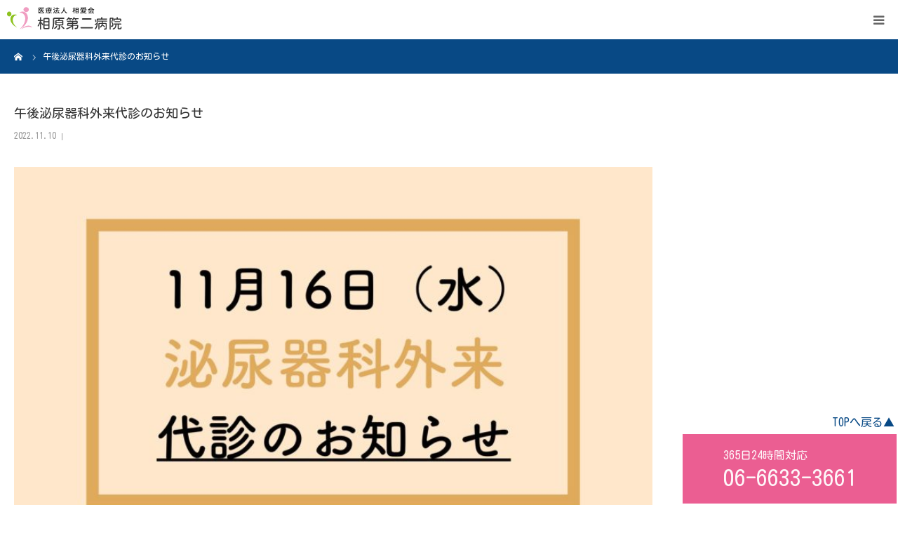

--- FILE ---
content_type: text/html; charset=UTF-8
request_url: https://souaikai.or.jp/doctor-change/%E5%8D%88%E5%BE%8C%E6%B3%8C%E5%B0%BF%E5%99%A8%E7%A7%91%E5%A4%96%E6%9D%A5%E4%BB%A3%E8%A8%BA%E3%81%AE%E3%81%8A%E7%9F%A5%E3%82%89%E3%81%9B/
body_size: 26761
content:
<!DOCTYPE html><html class="pc" lang="ja"><head prefix="og: http://ogp.me/ns# fb: http://ogp.me/ns/fb#"><meta charset="UTF-8"> <!--[if IE]><meta http-equiv="X-UA-Compatible" content="IE=edge"><![endif]--><meta name="viewport" content="width=device-width"><meta name="format-detection" content="telephone=no"><link media="all" href="https://souaikai.or.jp/wp-content/cache/autoptimize/css/autoptimize_0696b51f2bf81ce98c71da2aaa40a9db.css" rel="stylesheet" /><link media="screen and (max-width:1280px)" href="https://souaikai.or.jp/wp-content/cache/autoptimize/css/autoptimize_6a416d7b3173248a622111791fa78e90.css" rel="stylesheet" /><title>午後泌尿器科外来代診のお知らせ | 相原第二病院</title><meta name="description" content="午後泌尿器科外来代診のお知らせ&amp;nbsp;11月16日（水）　泌尿器科外来（午後）　　　　　　　　　加藤Dr → 山本Dr上記、医師が変更となります。何卒、ご了承のほどお願い申し上げます。"><meta property="og:type" content="article"><meta property="og:url" content="https://souaikai.or.jp/doctor-change/%E5%8D%88%E5%BE%8C%E6%B3%8C%E5%B0%BF%E5%99%A8%E7%A7%91%E5%A4%96%E6%9D%A5%E4%BB%A3%E8%A8%BA%E3%81%AE%E3%81%8A%E7%9F%A5%E3%82%89%E3%81%9B/"><meta property="og:title" content="午後泌尿器科外来代診のお知らせ &#8211; 相原第二病院"><meta property="og:description" content="午後泌尿器科外来代診のお知らせ&amp;nbsp;11月16日（水）　泌尿器科外来（午後）　　　　　　　　　加藤Dr → 山本Dr上記、医師が変更となります。何卒、ご了承のほどお願い申し上げます。"><meta property="og:site_name" content="相原第二病院"><meta property="og:image" content="https://souaikai.or.jp/wp-content/uploads/2022/11/phonto-27.jpg"><meta property="og:image:secure_url" content="https://souaikai.or.jp/wp-content/uploads/2022/11/phonto-27.jpg"><meta property="og:image:width" content="1920"><meta property="og:image:height" content="1920"><meta name="Keywords" content="相原第二病院,天王寺,あべの,阿倍野,病院,医療,内科,外科,人工透析,健康診断,整形外科,救急,人間ドック" /><link rel="pingback" href="https://souaikai.or.jp/xmlrpc.php"><meta name='robots' content='max-image-preview:large' /><meta property="og:type" content="article"><meta property="og:url" content="https://souaikai.or.jp/doctor-change/%E5%8D%88%E5%BE%8C%E6%B3%8C%E5%B0%BF%E5%99%A8%E7%A7%91%E5%A4%96%E6%9D%A5%E4%BB%A3%E8%A8%BA%E3%81%AE%E3%81%8A%E7%9F%A5%E3%82%89%E3%81%9B/"><meta property="og:title" content="午後泌尿器科外来代診のお知らせ &#8211; 相原第二病院"><meta property="og:description" content="午後泌尿器科外来代診のお知らせ&amp;nbsp;11月16日（水）　泌尿器科外来（午後）　　　　　　　　　加藤Dr → 山本Dr上記、医師が変更となります。何卒、ご了承のほどお願い申し上げます。"><meta property="og:site_name" content="相原第二病院"><meta property="og:image" content="https://souaikai.or.jp/wp-content/uploads/2022/11/phonto-27.jpg"><meta property="og:image:secure_url" content="https://souaikai.or.jp/wp-content/uploads/2022/11/phonto-27.jpg"><meta property="og:image:width" content="1920"><meta property="og:image:height" content="1920"><link rel='dns-prefetch' href='//www.google.com' /><link rel="alternate" type="application/rss+xml" title="相原第二病院 &raquo; フィード" href="https://souaikai.or.jp/feed/" /><link rel="alternate" type="application/rss+xml" title="相原第二病院 &raquo; コメントフィード" href="https://souaikai.or.jp/comments/feed/" /><link rel="alternate" title="oEmbed (JSON)" type="application/json+oembed" href="https://souaikai.or.jp/wp-json/oembed/1.0/embed?url=https%3A%2F%2Fsouaikai.or.jp%2Fdoctor-change%2F%25e5%258d%2588%25e5%25be%258c%25e6%25b3%258c%25e5%25b0%25bf%25e5%2599%25a8%25e7%25a7%2591%25e5%25a4%2596%25e6%259d%25a5%25e4%25bb%25a3%25e8%25a8%25ba%25e3%2581%25ae%25e3%2581%258a%25e7%259f%25a5%25e3%2582%2589%25e3%2581%259b%2F" /><link rel="alternate" title="oEmbed (XML)" type="text/xml+oembed" href="https://souaikai.or.jp/wp-json/oembed/1.0/embed?url=https%3A%2F%2Fsouaikai.or.jp%2Fdoctor-change%2F%25e5%258d%2588%25e5%25be%258c%25e6%25b3%258c%25e5%25b0%25bf%25e5%2599%25a8%25e7%25a7%2591%25e5%25a4%2596%25e6%259d%25a5%25e4%25bb%25a3%25e8%25a8%25ba%25e3%2581%25ae%25e3%2581%258a%25e7%259f%25a5%25e3%2582%2589%25e3%2581%259b%2F&#038;format=xml" /> <script type="text/javascript" src="https://souaikai.or.jp/wp-includes/js/jquery/jquery.min.js?ver=3.7.1" id="jquery-core-js"></script> <link rel="https://api.w.org/" href="https://souaikai.or.jp/wp-json/" /><link rel="canonical" href="https://souaikai.or.jp/doctor-change/%e5%8d%88%e5%be%8c%e6%b3%8c%e5%b0%bf%e5%99%a8%e7%a7%91%e5%a4%96%e6%9d%a5%e4%bb%a3%e8%a8%ba%e3%81%ae%e3%81%8a%e7%9f%a5%e3%82%89%e3%81%9b/" /><link rel='shortlink' href='https://souaikai.or.jp/?p=2550' /> <noscript><style>.lazyload[data-src]{display:none !important;}</style></noscript><link rel="icon" href="https://souaikai.or.jp/wp-content/uploads/2022/05/fabicon.png" sizes="32x32" /><link rel="icon" href="https://souaikai.or.jp/wp-content/uploads/2022/05/fabicon.png" sizes="192x192" /><link rel="apple-touch-icon" href="https://souaikai.or.jp/wp-content/uploads/2022/05/fabicon.png" /><meta name="msapplication-TileImage" content="https://souaikai.or.jp/wp-content/uploads/2022/05/fabicon.png" />  <script async src="https://www.googletagmanager.com/gtag/js?id=G-JWR9GMK1E3"></script> <script>window.dataLayer = window.dataLayer || [];
      function gtag(){dataLayer.push(arguments);}
      gtag('js', new Date());

      gtag('config', 'G-JWR9GMK1E3');</script> </head><body id="body" class="wp-singular doctor-change-template-default single single-doctor-change postid-2550 wp-theme-birth_tcd057 wp-child-theme-birth_tcd057_child fix_top mobile_header_fix">
<script data-cfasync="false" data-no-defer="1">var ewww_webp_supported=false;</script><div id="container"><div id="header"><div class="flex-y-center-x-between"><div id="logo_image"><h1 class="logo"> <a href="https://souaikai.or.jp/" title="相原第二病院"> <img class="pc_logo_image lazyload" src="[data-uri]" alt="相原第二病院" title="相原第二病院" width="220" height="44" data-src="https://souaikai.or.jp/wp-content/uploads/2022/05/logo.svg?1769443494" decoding="async" /><noscript><img class="pc_logo_image" src="https://souaikai.or.jp/wp-content/uploads/2022/05/logo.svg?1769443494" alt="相原第二病院" title="相原第二病院" width="220" height="44" data-eio="l" /></noscript> <img class="mobile_logo_image lazyload" src="[data-uri]" alt="相原第二病院" title="相原第二病院" width="164" height="33" data-src="https://souaikai.or.jp/wp-content/uploads/2022/05/logo-mobile.svg?1769443494" decoding="async" /><noscript><img class="mobile_logo_image" src="https://souaikai.or.jp/wp-content/uploads/2022/05/logo-mobile.svg?1769443494" alt="相原第二病院" title="相原第二病院" width="164" height="33" data-eio="l" /></noscript> </a></h1></div></div><div class="flex-x-center flex-grow-1"><div id="global_menu"><ul id="menu-%e3%83%a1%e3%83%8b%e3%83%a5%e3%83%bc1" class="menu"><li id="menu-item-85" class="menu-item menu-item-type-post_type menu-item-object-page menu-item-has-children menu-item-85"><a href="https://souaikai.or.jp/about/">当院について</a><ul class="sub-menu"><li id="menu-item-840" class="menu-item menu-item-type-post_type menu-item-object-page menu-item-840"><a href="https://souaikai.or.jp/about/">当院について</a></li><li id="menu-item-96" class="menu-item menu-item-type-post_type menu-item-object-page menu-item-96"><a href="https://souaikai.or.jp/greetings/">ごあいさつ</a></li><li id="menu-item-166" class="menu-item menu-item-type-post_type menu-item-object-page menu-item-166"><a href="https://souaikai.or.jp/info/">病院概要</a></li><li id="menu-item-1332" class="menu-item menu-item-type-post_type menu-item-object-page menu-item-1332"><a href="https://souaikai.or.jp/engagement-our-hospital/">当院の取り組み</a></li><li id="menu-item-1331" class="menu-item menu-item-type-post_type menu-item-object-page menu-item-1331"><a href="https://souaikai.or.jp/job-opening-type/">仕事と人を知る</a></li></ul></li><li id="menu-item-81" class="menu-item menu-item-type-post_type menu-item-object-page menu-item-has-children menu-item-81"><a href="https://souaikai.or.jp/outpatient/">外来</a><ul class="sub-menu"><li id="menu-item-839" class="menu-item menu-item-type-post_type menu-item-object-page menu-item-839"><a href="https://souaikai.or.jp/outpatient/">外来</a></li><li id="menu-item-99" class="menu-item menu-item-type-post_type menu-item-object-page menu-item-99"><a href="https://souaikai.or.jp/for-patients/">診察される方へ</a></li><li id="menu-item-165" class="menu-item menu-item-type-post_type menu-item-object-page menu-item-165"><a href="https://souaikai.or.jp/outpatient-doctors/">外来担当一覧表</a></li><li id="menu-item-164" class="menu-item menu-item-type-post_type menu-item-object-page menu-item-164"><a href="https://souaikai.or.jp/emergency-outpatient/">救急外来</a></li><li id="menu-item-163" class="menu-item menu-item-type-post_type menu-item-object-page menu-item-163"><a href="https://souaikai.or.jp/medical-examination/">健康診断・人間ドック</a></li></ul></li><li id="menu-item-82" class="menu-item menu-item-type-post_type menu-item-object-page menu-item-has-children menu-item-82"><a href="https://souaikai.or.jp/inpatient/">入院</a><ul class="sub-menu"><li id="menu-item-838" class="menu-item menu-item-type-post_type menu-item-object-page menu-item-838"><a href="https://souaikai.or.jp/inpatient/">入院</a></li><li id="menu-item-98" class="menu-item menu-item-type-post_type menu-item-object-page menu-item-98"><a href="https://souaikai.or.jp/about-hospitalization/">入院について</a></li><li id="menu-item-167" class="menu-item menu-item-type-post_type menu-item-object-page menu-item-167"><a href="https://souaikai.or.jp/condolence-mail/">お見舞いメールサービス</a></li></ul></li><li id="menu-item-83" class="menu-item menu-item-type-post_type menu-item-object-page menu-item-has-children menu-item-83"><a href="https://souaikai.or.jp/departments/">診療科案内</a><ul class="sub-menu"><li id="menu-item-841" class="menu-item menu-item-type-post_type menu-item-object-page menu-item-841"><a href="https://souaikai.or.jp/departments/">診療科案内</a></li><li id="menu-item-100" class="menu-item menu-item-type-post_type menu-item-object-page menu-item-100"><a href="https://souaikai.or.jp/internal-medicine/">内科</a></li><li id="menu-item-179" class="menu-item menu-item-type-post_type menu-item-object-page menu-item-179"><a href="https://souaikai.or.jp/orthopedics/">整形外科</a></li><li id="menu-item-754" class="menu-item menu-item-type-post_type menu-item-object-page menu-item-754"><a href="https://souaikai.or.jp/about-dialysis/">人工透析科・相原アベノ診療所</a></li><li id="menu-item-177" class="menu-item menu-item-type-post_type menu-item-object-page menu-item-177"><a href="https://souaikai.or.jp/surgery/">外科・呼吸器外科</a></li><li id="menu-item-176" class="menu-item menu-item-type-post_type menu-item-object-page menu-item-176"><a href="https://souaikai.or.jp/home-visit/">訪問診療</a></li></ul></li><li id="menu-item-84" class="menu-item menu-item-type-post_type menu-item-object-page menu-item-84"><a href="https://souaikai.or.jp/for-medical-personnel/">医療関係者の方へ</a></li><li id="menu-item-1194" class="menu-item menu-item-type-post_type menu-item-object-page menu-item-1194"><a href="https://souaikai.or.jp/location/">アクセス</a></li><li id="menu-item-1195" class="menu-item menu-item-type-post_type menu-item-object-page menu-item-has-children menu-item-1195"><a href="https://souaikai.or.jp/employment-information/">採用情報</a><ul class="sub-menu"><li id="menu-item-1396" class="menu-item menu-item-type-custom menu-item-object-custom menu-item-1396"><a href="/employment-information#section1">求める人材像</a></li><li id="menu-item-1397" class="menu-item menu-item-type-custom menu-item-object-custom menu-item-1397"><a href="/employment-information#section2">職場環境</a></li><li id="menu-item-1398" class="menu-item menu-item-type-custom menu-item-object-custom menu-item-1398"><a href="/employment-information#section3">教育研修</a></li><li id="menu-item-1340" class="menu-item menu-item-type-post_type menu-item-object-page menu-item-1340"><a href="https://souaikai.or.jp/job-opening-type/">募集要項</a></li></ul></li><li id="menu-item-1196" class="menu-item menu-item-type-post_type menu-item-object-page menu-item-1196"><a href="https://souaikai.or.jp/contact/">お問い合わせ</a></li></ul></div> <a href="#" id="menu_button"><span>menu</span></a></div></div><div id="main_contents" class="clearfix"> <a href="tel:0666333661" class="phone-number-right-bottom flex-center-center"><div><p>365日24時間対応</p><p class="phone-number">06-6633-3661</p></div> </a><div id="bread_crumb"><ul class="clearfix" itemscope itemtype="http://schema.org/BreadcrumbList"><li itemprop="itemListElement" itemscope itemtype="http://schema.org/ListItem" class="home"><a itemprop="item" href="https://souaikai.or.jp/"><span itemprop="name">ホーム</span></a><meta itemprop="position" content="1"></li><li class="last" itemprop="itemListElement" itemscope itemtype="http://schema.org/ListItem"><span itemprop="name">午後泌尿器科外来代診のお知らせ</span><meta itemprop="position" content="4"></li></ul></div><div id="main_col" class="clearfix"><div id="left_col" class="clearfix"><article id="article"><h2 id="post_title" class="rich_font entry-title">午後泌尿器科外来代診のお知らせ</h2><ul id="post_meta_top" class="clearfix"><li class="date"><time class="entry-date updated" datetime="2022-11-10T13:40:06+09:00">2022.11.10</time></li></ul><div id="post_image"> <img width="830" height="510" src="[data-uri]" class="attachment-size3 size-size3 wp-post-image lazyload" alt="" decoding="async" fetchpriority="high" data-src="https://souaikai.or.jp/wp-content/uploads/2022/11/phonto-27-830x510.jpg" /><noscript><img width="830" height="510" src="https://souaikai.or.jp/wp-content/uploads/2022/11/phonto-27-830x510.jpg" class="attachment-size3 size-size3 wp-post-image" alt="" decoding="async" fetchpriority="high" data-eio="l" /></noscript></div><div class="single_share clearfix" id="single_share_top"><div class="share-type1 share-top"><div class="sns mt10"><ul class="type1 clearfix"><li class="twitter"> <a href="http://twitter.com/share?text=%E5%8D%88%E5%BE%8C%E6%B3%8C%E5%B0%BF%E5%99%A8%E7%A7%91%E5%A4%96%E6%9D%A5%E4%BB%A3%E8%A8%BA%E3%81%AE%E3%81%8A%E7%9F%A5%E3%82%89%E3%81%9B&url=https%3A%2F%2Fsouaikai.or.jp%2Fdoctor-change%2F%25e5%258d%2588%25e5%25be%258c%25e6%25b3%258c%25e5%25b0%25bf%25e5%2599%25a8%25e7%25a7%2591%25e5%25a4%2596%25e6%259d%25a5%25e4%25bb%25a3%25e8%25a8%25ba%25e3%2581%25ae%25e3%2581%258a%25e7%259f%25a5%25e3%2582%2589%25e3%2581%259b%2F&via=&tw_p=tweetbutton&related=" onclick="javascript:window.open(this.href, '', 'menubar=no,toolbar=no,resizable=yes,scrollbars=yes,height=400,width=600');return false;"><i class="icon-twitter"></i><span class="ttl">Tweet</span><span class="share-count"></span></a></li></ul></div></div></div><div class="post_content clearfix"><h3>午後泌尿器科外来代診のお知らせ</h3><p>&nbsp;</p><h5>11月16日（水）　泌尿器科外来（午後）</h5><h5><span style="color: #ff0000;">　　　　　　　　　加藤</span><span style="color: #ff0000;">Dr</span> → <strong><span style="color: #ff0000;">山本Dr</span></strong></h5><h5></h5><h5>上記、医師が変更となります。</h5><h5>何卒、ご了承のほどお願い申し上げます。</h5><h5></h5><h5>　　　　　　　　　　　　相原第二病院</h5><p>&nbsp;</p></div><div class="single_share clearfix" id="single_share_bottom"><div class="share-type1 share-btm"><div class="sns mt10 mb45"><ul class="type1 clearfix"><li class="twitter"> <a href="http://twitter.com/share?text=%E5%8D%88%E5%BE%8C%E6%B3%8C%E5%B0%BF%E5%99%A8%E7%A7%91%E5%A4%96%E6%9D%A5%E4%BB%A3%E8%A8%BA%E3%81%AE%E3%81%8A%E7%9F%A5%E3%82%89%E3%81%9B&url=https%3A%2F%2Fsouaikai.or.jp%2Fdoctor-change%2F%25e5%258d%2588%25e5%25be%258c%25e6%25b3%258c%25e5%25b0%25bf%25e5%2599%25a8%25e7%25a7%2591%25e5%25a4%2596%25e6%259d%25a5%25e4%25bb%25a3%25e8%25a8%25ba%25e3%2581%25ae%25e3%2581%258a%25e7%259f%25a5%25e3%2582%2589%25e3%2581%259b%2F&via=&tw_p=tweetbutton&related=" onclick="javascript:window.open(this.href, '', 'menubar=no,toolbar=no,resizable=yes,scrollbars=yes,height=400,width=600');return false;"><i class="icon-twitter"></i><span class="ttl">Tweet</span><span class="share-count"></span></a></li></ul></div></div></div><div id="previous_next_post" class="clearfix"><div class='prev_post'><a href='https://souaikai.or.jp/doctor-change/%e6%95%b4%e5%bd%a2%e5%a4%96%e7%a7%91%e5%a4%96%e6%9d%a5%e4%bb%a3%e8%a8%ba%e3%81%ae%e3%81%8a%e7%9f%a5%e3%82%89%e3%81%9b-6/' title='夜診整形外科外来代診のお知らせ'><span class='title'>夜診整形外科外来代診のお知らせ</span><span class='nav'>前の記事</span></a></div><div class='next_post'><a href='https://souaikai.or.jp/doctor-change/%e5%8d%88%e5%89%8d%e5%86%85%e7%a7%91%e5%a4%96%e6%9d%a5%e4%bc%91%e8%a8%ba%e3%81%ae%e3%81%8a%e7%9f%a5%e3%82%89%e3%81%9b-3/' title='午前内科外来休診のお知らせ'><span class='title'>午前内科外来休診のお知らせ</span><span class='nav'>次の記事</span></a></div></div></article></div><div id="side_col"></div></div></div><div class="footer-info"><div class="footer-info-top flex-y-center-x-between"> <span class="footer-title"><div id="logo_image"><h1 class="logo"> <a href="https://souaikai.or.jp/" title="相原第二病院"> <img class="pc_logo_image lazyload" src="[data-uri]" alt="相原第二病院" title="相原第二病院" width="220" height="44" data-src="https://souaikai.or.jp/wp-content/uploads/2022/05/logo.svg?1769443494" decoding="async" /><noscript><img class="pc_logo_image" src="https://souaikai.or.jp/wp-content/uploads/2022/05/logo.svg?1769443494" alt="相原第二病院" title="相原第二病院" width="220" height="44" data-eio="l" /></noscript> <img class="mobile_logo_image lazyload" src="[data-uri]" alt="相原第二病院" title="相原第二病院" width="164" height="33" data-src="https://souaikai.or.jp/wp-content/uploads/2022/05/logo-mobile.svg?1769443494" decoding="async" /><noscript><img class="mobile_logo_image" src="https://souaikai.or.jp/wp-content/uploads/2022/05/logo-mobile.svg?1769443494" alt="相原第二病院" title="相原第二病院" width="164" height="33" data-eio="l" /></noscript> </a></h1></div> </span> <span> <a class="footer-link circle-hover" href="https://souaikai.or.jp/about">当院について</a> <a class="footer-link circle-hover" href="https://souaikai.or.jp/outpatient">外来</a> <a class="footer-link circle-hover" href="https://souaikai.or.jp/inpatient">入院</a> <a class="footer-link circle-hover" href="https://souaikai.or.jp/departments">診療科案内</a> <a class="footer-link circle-hover" href="https://souaikai.or.jp/for-medical-personnel">医療関係者の方へ</a> <a class="footer-link circle-hover" href="https://souaikai.or.jp/privacy-policy">プライバシーポリシー</a> <a class="footer-link circle-hover" href="https://souaikai.or.jp/companypolicy">施設基準</a> <a class="footer-link circle-hover" href="https://souaikai.or.jp/notice">院内掲示</a> <a class="footer-link circle-hover" href="https://souaikai.or.jp/action-plan">一般事業主行動計画</a> </span></div><div class="footer-address"> 〒545-0052 大阪市阿倍野区阿倍野筋3-12-10<br> TEL 06-6633-3661（代表）</div></div><p id="copyright">&copy; Aihara Dai2 Hospital.</p><div class="footer-return-top"> <a href="#body"> <span class="color_font"> TOPへ戻る▲ </span> </a></div></div> <script>jQuery(document).ready(function($) {
            // scroll page link
      if (location.hash && $(location.hash).length) {
        $("html,body").scrollTop(0);
        $("html,body").delay(600).animate({
          scrollTop: $(location.hash).offset().top
        }, 1000, 'easeOutExpo');
      }
    });</script> <script type="speculationrules">{"prefetch":[{"source":"document","where":{"and":[{"href_matches":"/*"},{"not":{"href_matches":["/wp-*.php","/wp-admin/*","/wp-content/uploads/*","/wp-content/*","/wp-content/plugins/*","/wp-content/themes/birth_tcd057_child/*","/wp-content/themes/birth_tcd057/*","/*\\?(.+)"]}},{"not":{"selector_matches":"a[rel~=\"nofollow\"]"}},{"not":{"selector_matches":".no-prefetch, .no-prefetch a"}}]},"eagerness":"conservative"}]}</script> <script type="text/javascript" id="eio-lazy-load-js-before">var eio_lazy_vars = {"exactdn_domain":"","skip_autoscale":0,"threshold":0};
//# sourceURL=eio-lazy-load-js-before</script> <script type="text/javascript" id="contact-form-7-js-extra">var wpcf7 = {"apiSettings":{"root":"https://souaikai.or.jp/wp-json/contact-form-7/v1","namespace":"contact-form-7/v1"},"cached":"1"};
//# sourceURL=contact-form-7-js-extra</script> <script type="text/javascript" src="https://www.google.com/recaptcha/api.js?render=6Le3oIMgAAAAAOn45_2BjngN5oGS5nHYlvkzbjcs&amp;ver=3.0" id="google-recaptcha-js"></script> <script id="wp-emoji-settings" type="application/json">{"baseUrl":"https://s.w.org/images/core/emoji/17.0.2/72x72/","ext":".png","svgUrl":"https://s.w.org/images/core/emoji/17.0.2/svg/","svgExt":".svg","source":{"concatemoji":"https://souaikai.or.jp/wp-includes/js/wp-emoji-release.min.js?ver=6.9"}}</script> <script type="module">/*! This file is auto-generated */
const a=JSON.parse(document.getElementById("wp-emoji-settings").textContent),o=(window._wpemojiSettings=a,"wpEmojiSettingsSupports"),s=["flag","emoji"];function i(e){try{var t={supportTests:e,timestamp:(new Date).valueOf()};sessionStorage.setItem(o,JSON.stringify(t))}catch(e){}}function c(e,t,n){e.clearRect(0,0,e.canvas.width,e.canvas.height),e.fillText(t,0,0);t=new Uint32Array(e.getImageData(0,0,e.canvas.width,e.canvas.height).data);e.clearRect(0,0,e.canvas.width,e.canvas.height),e.fillText(n,0,0);const a=new Uint32Array(e.getImageData(0,0,e.canvas.width,e.canvas.height).data);return t.every((e,t)=>e===a[t])}function p(e,t){e.clearRect(0,0,e.canvas.width,e.canvas.height),e.fillText(t,0,0);var n=e.getImageData(16,16,1,1);for(let e=0;e<n.data.length;e++)if(0!==n.data[e])return!1;return!0}function u(e,t,n,a){switch(t){case"flag":return n(e,"\ud83c\udff3\ufe0f\u200d\u26a7\ufe0f","\ud83c\udff3\ufe0f\u200b\u26a7\ufe0f")?!1:!n(e,"\ud83c\udde8\ud83c\uddf6","\ud83c\udde8\u200b\ud83c\uddf6")&&!n(e,"\ud83c\udff4\udb40\udc67\udb40\udc62\udb40\udc65\udb40\udc6e\udb40\udc67\udb40\udc7f","\ud83c\udff4\u200b\udb40\udc67\u200b\udb40\udc62\u200b\udb40\udc65\u200b\udb40\udc6e\u200b\udb40\udc67\u200b\udb40\udc7f");case"emoji":return!a(e,"\ud83e\u1fac8")}return!1}function f(e,t,n,a){let r;const o=(r="undefined"!=typeof WorkerGlobalScope&&self instanceof WorkerGlobalScope?new OffscreenCanvas(300,150):document.createElement("canvas")).getContext("2d",{willReadFrequently:!0}),s=(o.textBaseline="top",o.font="600 32px Arial",{});return e.forEach(e=>{s[e]=t(o,e,n,a)}),s}function r(e){var t=document.createElement("script");t.src=e,t.defer=!0,document.head.appendChild(t)}a.supports={everything:!0,everythingExceptFlag:!0},new Promise(t=>{let n=function(){try{var e=JSON.parse(sessionStorage.getItem(o));if("object"==typeof e&&"number"==typeof e.timestamp&&(new Date).valueOf()<e.timestamp+604800&&"object"==typeof e.supportTests)return e.supportTests}catch(e){}return null}();if(!n){if("undefined"!=typeof Worker&&"undefined"!=typeof OffscreenCanvas&&"undefined"!=typeof URL&&URL.createObjectURL&&"undefined"!=typeof Blob)try{var e="postMessage("+f.toString()+"("+[JSON.stringify(s),u.toString(),c.toString(),p.toString()].join(",")+"));",a=new Blob([e],{type:"text/javascript"});const r=new Worker(URL.createObjectURL(a),{name:"wpTestEmojiSupports"});return void(r.onmessage=e=>{i(n=e.data),r.terminate(),t(n)})}catch(e){}i(n=f(s,u,c,p))}t(n)}).then(e=>{for(const n in e)a.supports[n]=e[n],a.supports.everything=a.supports.everything&&a.supports[n],"flag"!==n&&(a.supports.everythingExceptFlag=a.supports.everythingExceptFlag&&a.supports[n]);var t;a.supports.everythingExceptFlag=a.supports.everythingExceptFlag&&!a.supports.flag,a.supports.everything||((t=a.source||{}).concatemoji?r(t.concatemoji):t.wpemoji&&t.twemoji&&(r(t.twemoji),r(t.wpemoji)))});
//# sourceURL=https://souaikai.or.jp/wp-includes/js/wp-emoji-loader.min.js</script> <script type="text/javascript">( function( grecaptcha, sitekey ) {

	var wpcf7recaptcha = {
		execute: function() {
			grecaptcha.execute(
				sitekey,
				{ action: 'homepage' }
			).then( function( token ) {
				var forms = document.getElementsByTagName( 'form' );

				for ( var i = 0; i < forms.length; i++ ) {
					var fields = forms[ i ].getElementsByTagName( 'input' );

					for ( var j = 0; j < fields.length; j++ ) {
						var field = fields[ j ];

						if ( 'g-recaptcha-response' === field.getAttribute( 'name' ) ) {
							field.setAttribute( 'value', token );
							break;
						}
					}
				}
			} );
		}
	};

	grecaptcha.ready( wpcf7recaptcha.execute );

	document.addEventListener( 'wpcf7submit', wpcf7recaptcha.execute, false );

} )( grecaptcha, '6Le3oIMgAAAAAOn45_2BjngN5oGS5nHYlvkzbjcs' );</script> <script defer src="https://souaikai.or.jp/wp-content/cache/autoptimize/js/autoptimize_79a41608e241f75e358b642a8f9b8fcb.js"></script></body></html>
<!-- Dynamic page generated in 0.232 seconds. -->
<!-- Cached page generated by WP-Super-Cache on 2026-01-27 01:04:54 -->

<!-- super cache -->

--- FILE ---
content_type: text/html; charset=utf-8
request_url: https://www.google.com/recaptcha/api2/anchor?ar=1&k=6Le3oIMgAAAAAOn45_2BjngN5oGS5nHYlvkzbjcs&co=aHR0cHM6Ly9zb3VhaWthaS5vci5qcDo0NDM.&hl=en&v=PoyoqOPhxBO7pBk68S4YbpHZ&size=invisible&anchor-ms=20000&execute-ms=30000&cb=nrcrf9qudp3y
body_size: 48952
content:
<!DOCTYPE HTML><html dir="ltr" lang="en"><head><meta http-equiv="Content-Type" content="text/html; charset=UTF-8">
<meta http-equiv="X-UA-Compatible" content="IE=edge">
<title>reCAPTCHA</title>
<style type="text/css">
/* cyrillic-ext */
@font-face {
  font-family: 'Roboto';
  font-style: normal;
  font-weight: 400;
  font-stretch: 100%;
  src: url(//fonts.gstatic.com/s/roboto/v48/KFO7CnqEu92Fr1ME7kSn66aGLdTylUAMa3GUBHMdazTgWw.woff2) format('woff2');
  unicode-range: U+0460-052F, U+1C80-1C8A, U+20B4, U+2DE0-2DFF, U+A640-A69F, U+FE2E-FE2F;
}
/* cyrillic */
@font-face {
  font-family: 'Roboto';
  font-style: normal;
  font-weight: 400;
  font-stretch: 100%;
  src: url(//fonts.gstatic.com/s/roboto/v48/KFO7CnqEu92Fr1ME7kSn66aGLdTylUAMa3iUBHMdazTgWw.woff2) format('woff2');
  unicode-range: U+0301, U+0400-045F, U+0490-0491, U+04B0-04B1, U+2116;
}
/* greek-ext */
@font-face {
  font-family: 'Roboto';
  font-style: normal;
  font-weight: 400;
  font-stretch: 100%;
  src: url(//fonts.gstatic.com/s/roboto/v48/KFO7CnqEu92Fr1ME7kSn66aGLdTylUAMa3CUBHMdazTgWw.woff2) format('woff2');
  unicode-range: U+1F00-1FFF;
}
/* greek */
@font-face {
  font-family: 'Roboto';
  font-style: normal;
  font-weight: 400;
  font-stretch: 100%;
  src: url(//fonts.gstatic.com/s/roboto/v48/KFO7CnqEu92Fr1ME7kSn66aGLdTylUAMa3-UBHMdazTgWw.woff2) format('woff2');
  unicode-range: U+0370-0377, U+037A-037F, U+0384-038A, U+038C, U+038E-03A1, U+03A3-03FF;
}
/* math */
@font-face {
  font-family: 'Roboto';
  font-style: normal;
  font-weight: 400;
  font-stretch: 100%;
  src: url(//fonts.gstatic.com/s/roboto/v48/KFO7CnqEu92Fr1ME7kSn66aGLdTylUAMawCUBHMdazTgWw.woff2) format('woff2');
  unicode-range: U+0302-0303, U+0305, U+0307-0308, U+0310, U+0312, U+0315, U+031A, U+0326-0327, U+032C, U+032F-0330, U+0332-0333, U+0338, U+033A, U+0346, U+034D, U+0391-03A1, U+03A3-03A9, U+03B1-03C9, U+03D1, U+03D5-03D6, U+03F0-03F1, U+03F4-03F5, U+2016-2017, U+2034-2038, U+203C, U+2040, U+2043, U+2047, U+2050, U+2057, U+205F, U+2070-2071, U+2074-208E, U+2090-209C, U+20D0-20DC, U+20E1, U+20E5-20EF, U+2100-2112, U+2114-2115, U+2117-2121, U+2123-214F, U+2190, U+2192, U+2194-21AE, U+21B0-21E5, U+21F1-21F2, U+21F4-2211, U+2213-2214, U+2216-22FF, U+2308-230B, U+2310, U+2319, U+231C-2321, U+2336-237A, U+237C, U+2395, U+239B-23B7, U+23D0, U+23DC-23E1, U+2474-2475, U+25AF, U+25B3, U+25B7, U+25BD, U+25C1, U+25CA, U+25CC, U+25FB, U+266D-266F, U+27C0-27FF, U+2900-2AFF, U+2B0E-2B11, U+2B30-2B4C, U+2BFE, U+3030, U+FF5B, U+FF5D, U+1D400-1D7FF, U+1EE00-1EEFF;
}
/* symbols */
@font-face {
  font-family: 'Roboto';
  font-style: normal;
  font-weight: 400;
  font-stretch: 100%;
  src: url(//fonts.gstatic.com/s/roboto/v48/KFO7CnqEu92Fr1ME7kSn66aGLdTylUAMaxKUBHMdazTgWw.woff2) format('woff2');
  unicode-range: U+0001-000C, U+000E-001F, U+007F-009F, U+20DD-20E0, U+20E2-20E4, U+2150-218F, U+2190, U+2192, U+2194-2199, U+21AF, U+21E6-21F0, U+21F3, U+2218-2219, U+2299, U+22C4-22C6, U+2300-243F, U+2440-244A, U+2460-24FF, U+25A0-27BF, U+2800-28FF, U+2921-2922, U+2981, U+29BF, U+29EB, U+2B00-2BFF, U+4DC0-4DFF, U+FFF9-FFFB, U+10140-1018E, U+10190-1019C, U+101A0, U+101D0-101FD, U+102E0-102FB, U+10E60-10E7E, U+1D2C0-1D2D3, U+1D2E0-1D37F, U+1F000-1F0FF, U+1F100-1F1AD, U+1F1E6-1F1FF, U+1F30D-1F30F, U+1F315, U+1F31C, U+1F31E, U+1F320-1F32C, U+1F336, U+1F378, U+1F37D, U+1F382, U+1F393-1F39F, U+1F3A7-1F3A8, U+1F3AC-1F3AF, U+1F3C2, U+1F3C4-1F3C6, U+1F3CA-1F3CE, U+1F3D4-1F3E0, U+1F3ED, U+1F3F1-1F3F3, U+1F3F5-1F3F7, U+1F408, U+1F415, U+1F41F, U+1F426, U+1F43F, U+1F441-1F442, U+1F444, U+1F446-1F449, U+1F44C-1F44E, U+1F453, U+1F46A, U+1F47D, U+1F4A3, U+1F4B0, U+1F4B3, U+1F4B9, U+1F4BB, U+1F4BF, U+1F4C8-1F4CB, U+1F4D6, U+1F4DA, U+1F4DF, U+1F4E3-1F4E6, U+1F4EA-1F4ED, U+1F4F7, U+1F4F9-1F4FB, U+1F4FD-1F4FE, U+1F503, U+1F507-1F50B, U+1F50D, U+1F512-1F513, U+1F53E-1F54A, U+1F54F-1F5FA, U+1F610, U+1F650-1F67F, U+1F687, U+1F68D, U+1F691, U+1F694, U+1F698, U+1F6AD, U+1F6B2, U+1F6B9-1F6BA, U+1F6BC, U+1F6C6-1F6CF, U+1F6D3-1F6D7, U+1F6E0-1F6EA, U+1F6F0-1F6F3, U+1F6F7-1F6FC, U+1F700-1F7FF, U+1F800-1F80B, U+1F810-1F847, U+1F850-1F859, U+1F860-1F887, U+1F890-1F8AD, U+1F8B0-1F8BB, U+1F8C0-1F8C1, U+1F900-1F90B, U+1F93B, U+1F946, U+1F984, U+1F996, U+1F9E9, U+1FA00-1FA6F, U+1FA70-1FA7C, U+1FA80-1FA89, U+1FA8F-1FAC6, U+1FACE-1FADC, U+1FADF-1FAE9, U+1FAF0-1FAF8, U+1FB00-1FBFF;
}
/* vietnamese */
@font-face {
  font-family: 'Roboto';
  font-style: normal;
  font-weight: 400;
  font-stretch: 100%;
  src: url(//fonts.gstatic.com/s/roboto/v48/KFO7CnqEu92Fr1ME7kSn66aGLdTylUAMa3OUBHMdazTgWw.woff2) format('woff2');
  unicode-range: U+0102-0103, U+0110-0111, U+0128-0129, U+0168-0169, U+01A0-01A1, U+01AF-01B0, U+0300-0301, U+0303-0304, U+0308-0309, U+0323, U+0329, U+1EA0-1EF9, U+20AB;
}
/* latin-ext */
@font-face {
  font-family: 'Roboto';
  font-style: normal;
  font-weight: 400;
  font-stretch: 100%;
  src: url(//fonts.gstatic.com/s/roboto/v48/KFO7CnqEu92Fr1ME7kSn66aGLdTylUAMa3KUBHMdazTgWw.woff2) format('woff2');
  unicode-range: U+0100-02BA, U+02BD-02C5, U+02C7-02CC, U+02CE-02D7, U+02DD-02FF, U+0304, U+0308, U+0329, U+1D00-1DBF, U+1E00-1E9F, U+1EF2-1EFF, U+2020, U+20A0-20AB, U+20AD-20C0, U+2113, U+2C60-2C7F, U+A720-A7FF;
}
/* latin */
@font-face {
  font-family: 'Roboto';
  font-style: normal;
  font-weight: 400;
  font-stretch: 100%;
  src: url(//fonts.gstatic.com/s/roboto/v48/KFO7CnqEu92Fr1ME7kSn66aGLdTylUAMa3yUBHMdazQ.woff2) format('woff2');
  unicode-range: U+0000-00FF, U+0131, U+0152-0153, U+02BB-02BC, U+02C6, U+02DA, U+02DC, U+0304, U+0308, U+0329, U+2000-206F, U+20AC, U+2122, U+2191, U+2193, U+2212, U+2215, U+FEFF, U+FFFD;
}
/* cyrillic-ext */
@font-face {
  font-family: 'Roboto';
  font-style: normal;
  font-weight: 500;
  font-stretch: 100%;
  src: url(//fonts.gstatic.com/s/roboto/v48/KFO7CnqEu92Fr1ME7kSn66aGLdTylUAMa3GUBHMdazTgWw.woff2) format('woff2');
  unicode-range: U+0460-052F, U+1C80-1C8A, U+20B4, U+2DE0-2DFF, U+A640-A69F, U+FE2E-FE2F;
}
/* cyrillic */
@font-face {
  font-family: 'Roboto';
  font-style: normal;
  font-weight: 500;
  font-stretch: 100%;
  src: url(//fonts.gstatic.com/s/roboto/v48/KFO7CnqEu92Fr1ME7kSn66aGLdTylUAMa3iUBHMdazTgWw.woff2) format('woff2');
  unicode-range: U+0301, U+0400-045F, U+0490-0491, U+04B0-04B1, U+2116;
}
/* greek-ext */
@font-face {
  font-family: 'Roboto';
  font-style: normal;
  font-weight: 500;
  font-stretch: 100%;
  src: url(//fonts.gstatic.com/s/roboto/v48/KFO7CnqEu92Fr1ME7kSn66aGLdTylUAMa3CUBHMdazTgWw.woff2) format('woff2');
  unicode-range: U+1F00-1FFF;
}
/* greek */
@font-face {
  font-family: 'Roboto';
  font-style: normal;
  font-weight: 500;
  font-stretch: 100%;
  src: url(//fonts.gstatic.com/s/roboto/v48/KFO7CnqEu92Fr1ME7kSn66aGLdTylUAMa3-UBHMdazTgWw.woff2) format('woff2');
  unicode-range: U+0370-0377, U+037A-037F, U+0384-038A, U+038C, U+038E-03A1, U+03A3-03FF;
}
/* math */
@font-face {
  font-family: 'Roboto';
  font-style: normal;
  font-weight: 500;
  font-stretch: 100%;
  src: url(//fonts.gstatic.com/s/roboto/v48/KFO7CnqEu92Fr1ME7kSn66aGLdTylUAMawCUBHMdazTgWw.woff2) format('woff2');
  unicode-range: U+0302-0303, U+0305, U+0307-0308, U+0310, U+0312, U+0315, U+031A, U+0326-0327, U+032C, U+032F-0330, U+0332-0333, U+0338, U+033A, U+0346, U+034D, U+0391-03A1, U+03A3-03A9, U+03B1-03C9, U+03D1, U+03D5-03D6, U+03F0-03F1, U+03F4-03F5, U+2016-2017, U+2034-2038, U+203C, U+2040, U+2043, U+2047, U+2050, U+2057, U+205F, U+2070-2071, U+2074-208E, U+2090-209C, U+20D0-20DC, U+20E1, U+20E5-20EF, U+2100-2112, U+2114-2115, U+2117-2121, U+2123-214F, U+2190, U+2192, U+2194-21AE, U+21B0-21E5, U+21F1-21F2, U+21F4-2211, U+2213-2214, U+2216-22FF, U+2308-230B, U+2310, U+2319, U+231C-2321, U+2336-237A, U+237C, U+2395, U+239B-23B7, U+23D0, U+23DC-23E1, U+2474-2475, U+25AF, U+25B3, U+25B7, U+25BD, U+25C1, U+25CA, U+25CC, U+25FB, U+266D-266F, U+27C0-27FF, U+2900-2AFF, U+2B0E-2B11, U+2B30-2B4C, U+2BFE, U+3030, U+FF5B, U+FF5D, U+1D400-1D7FF, U+1EE00-1EEFF;
}
/* symbols */
@font-face {
  font-family: 'Roboto';
  font-style: normal;
  font-weight: 500;
  font-stretch: 100%;
  src: url(//fonts.gstatic.com/s/roboto/v48/KFO7CnqEu92Fr1ME7kSn66aGLdTylUAMaxKUBHMdazTgWw.woff2) format('woff2');
  unicode-range: U+0001-000C, U+000E-001F, U+007F-009F, U+20DD-20E0, U+20E2-20E4, U+2150-218F, U+2190, U+2192, U+2194-2199, U+21AF, U+21E6-21F0, U+21F3, U+2218-2219, U+2299, U+22C4-22C6, U+2300-243F, U+2440-244A, U+2460-24FF, U+25A0-27BF, U+2800-28FF, U+2921-2922, U+2981, U+29BF, U+29EB, U+2B00-2BFF, U+4DC0-4DFF, U+FFF9-FFFB, U+10140-1018E, U+10190-1019C, U+101A0, U+101D0-101FD, U+102E0-102FB, U+10E60-10E7E, U+1D2C0-1D2D3, U+1D2E0-1D37F, U+1F000-1F0FF, U+1F100-1F1AD, U+1F1E6-1F1FF, U+1F30D-1F30F, U+1F315, U+1F31C, U+1F31E, U+1F320-1F32C, U+1F336, U+1F378, U+1F37D, U+1F382, U+1F393-1F39F, U+1F3A7-1F3A8, U+1F3AC-1F3AF, U+1F3C2, U+1F3C4-1F3C6, U+1F3CA-1F3CE, U+1F3D4-1F3E0, U+1F3ED, U+1F3F1-1F3F3, U+1F3F5-1F3F7, U+1F408, U+1F415, U+1F41F, U+1F426, U+1F43F, U+1F441-1F442, U+1F444, U+1F446-1F449, U+1F44C-1F44E, U+1F453, U+1F46A, U+1F47D, U+1F4A3, U+1F4B0, U+1F4B3, U+1F4B9, U+1F4BB, U+1F4BF, U+1F4C8-1F4CB, U+1F4D6, U+1F4DA, U+1F4DF, U+1F4E3-1F4E6, U+1F4EA-1F4ED, U+1F4F7, U+1F4F9-1F4FB, U+1F4FD-1F4FE, U+1F503, U+1F507-1F50B, U+1F50D, U+1F512-1F513, U+1F53E-1F54A, U+1F54F-1F5FA, U+1F610, U+1F650-1F67F, U+1F687, U+1F68D, U+1F691, U+1F694, U+1F698, U+1F6AD, U+1F6B2, U+1F6B9-1F6BA, U+1F6BC, U+1F6C6-1F6CF, U+1F6D3-1F6D7, U+1F6E0-1F6EA, U+1F6F0-1F6F3, U+1F6F7-1F6FC, U+1F700-1F7FF, U+1F800-1F80B, U+1F810-1F847, U+1F850-1F859, U+1F860-1F887, U+1F890-1F8AD, U+1F8B0-1F8BB, U+1F8C0-1F8C1, U+1F900-1F90B, U+1F93B, U+1F946, U+1F984, U+1F996, U+1F9E9, U+1FA00-1FA6F, U+1FA70-1FA7C, U+1FA80-1FA89, U+1FA8F-1FAC6, U+1FACE-1FADC, U+1FADF-1FAE9, U+1FAF0-1FAF8, U+1FB00-1FBFF;
}
/* vietnamese */
@font-face {
  font-family: 'Roboto';
  font-style: normal;
  font-weight: 500;
  font-stretch: 100%;
  src: url(//fonts.gstatic.com/s/roboto/v48/KFO7CnqEu92Fr1ME7kSn66aGLdTylUAMa3OUBHMdazTgWw.woff2) format('woff2');
  unicode-range: U+0102-0103, U+0110-0111, U+0128-0129, U+0168-0169, U+01A0-01A1, U+01AF-01B0, U+0300-0301, U+0303-0304, U+0308-0309, U+0323, U+0329, U+1EA0-1EF9, U+20AB;
}
/* latin-ext */
@font-face {
  font-family: 'Roboto';
  font-style: normal;
  font-weight: 500;
  font-stretch: 100%;
  src: url(//fonts.gstatic.com/s/roboto/v48/KFO7CnqEu92Fr1ME7kSn66aGLdTylUAMa3KUBHMdazTgWw.woff2) format('woff2');
  unicode-range: U+0100-02BA, U+02BD-02C5, U+02C7-02CC, U+02CE-02D7, U+02DD-02FF, U+0304, U+0308, U+0329, U+1D00-1DBF, U+1E00-1E9F, U+1EF2-1EFF, U+2020, U+20A0-20AB, U+20AD-20C0, U+2113, U+2C60-2C7F, U+A720-A7FF;
}
/* latin */
@font-face {
  font-family: 'Roboto';
  font-style: normal;
  font-weight: 500;
  font-stretch: 100%;
  src: url(//fonts.gstatic.com/s/roboto/v48/KFO7CnqEu92Fr1ME7kSn66aGLdTylUAMa3yUBHMdazQ.woff2) format('woff2');
  unicode-range: U+0000-00FF, U+0131, U+0152-0153, U+02BB-02BC, U+02C6, U+02DA, U+02DC, U+0304, U+0308, U+0329, U+2000-206F, U+20AC, U+2122, U+2191, U+2193, U+2212, U+2215, U+FEFF, U+FFFD;
}
/* cyrillic-ext */
@font-face {
  font-family: 'Roboto';
  font-style: normal;
  font-weight: 900;
  font-stretch: 100%;
  src: url(//fonts.gstatic.com/s/roboto/v48/KFO7CnqEu92Fr1ME7kSn66aGLdTylUAMa3GUBHMdazTgWw.woff2) format('woff2');
  unicode-range: U+0460-052F, U+1C80-1C8A, U+20B4, U+2DE0-2DFF, U+A640-A69F, U+FE2E-FE2F;
}
/* cyrillic */
@font-face {
  font-family: 'Roboto';
  font-style: normal;
  font-weight: 900;
  font-stretch: 100%;
  src: url(//fonts.gstatic.com/s/roboto/v48/KFO7CnqEu92Fr1ME7kSn66aGLdTylUAMa3iUBHMdazTgWw.woff2) format('woff2');
  unicode-range: U+0301, U+0400-045F, U+0490-0491, U+04B0-04B1, U+2116;
}
/* greek-ext */
@font-face {
  font-family: 'Roboto';
  font-style: normal;
  font-weight: 900;
  font-stretch: 100%;
  src: url(//fonts.gstatic.com/s/roboto/v48/KFO7CnqEu92Fr1ME7kSn66aGLdTylUAMa3CUBHMdazTgWw.woff2) format('woff2');
  unicode-range: U+1F00-1FFF;
}
/* greek */
@font-face {
  font-family: 'Roboto';
  font-style: normal;
  font-weight: 900;
  font-stretch: 100%;
  src: url(//fonts.gstatic.com/s/roboto/v48/KFO7CnqEu92Fr1ME7kSn66aGLdTylUAMa3-UBHMdazTgWw.woff2) format('woff2');
  unicode-range: U+0370-0377, U+037A-037F, U+0384-038A, U+038C, U+038E-03A1, U+03A3-03FF;
}
/* math */
@font-face {
  font-family: 'Roboto';
  font-style: normal;
  font-weight: 900;
  font-stretch: 100%;
  src: url(//fonts.gstatic.com/s/roboto/v48/KFO7CnqEu92Fr1ME7kSn66aGLdTylUAMawCUBHMdazTgWw.woff2) format('woff2');
  unicode-range: U+0302-0303, U+0305, U+0307-0308, U+0310, U+0312, U+0315, U+031A, U+0326-0327, U+032C, U+032F-0330, U+0332-0333, U+0338, U+033A, U+0346, U+034D, U+0391-03A1, U+03A3-03A9, U+03B1-03C9, U+03D1, U+03D5-03D6, U+03F0-03F1, U+03F4-03F5, U+2016-2017, U+2034-2038, U+203C, U+2040, U+2043, U+2047, U+2050, U+2057, U+205F, U+2070-2071, U+2074-208E, U+2090-209C, U+20D0-20DC, U+20E1, U+20E5-20EF, U+2100-2112, U+2114-2115, U+2117-2121, U+2123-214F, U+2190, U+2192, U+2194-21AE, U+21B0-21E5, U+21F1-21F2, U+21F4-2211, U+2213-2214, U+2216-22FF, U+2308-230B, U+2310, U+2319, U+231C-2321, U+2336-237A, U+237C, U+2395, U+239B-23B7, U+23D0, U+23DC-23E1, U+2474-2475, U+25AF, U+25B3, U+25B7, U+25BD, U+25C1, U+25CA, U+25CC, U+25FB, U+266D-266F, U+27C0-27FF, U+2900-2AFF, U+2B0E-2B11, U+2B30-2B4C, U+2BFE, U+3030, U+FF5B, U+FF5D, U+1D400-1D7FF, U+1EE00-1EEFF;
}
/* symbols */
@font-face {
  font-family: 'Roboto';
  font-style: normal;
  font-weight: 900;
  font-stretch: 100%;
  src: url(//fonts.gstatic.com/s/roboto/v48/KFO7CnqEu92Fr1ME7kSn66aGLdTylUAMaxKUBHMdazTgWw.woff2) format('woff2');
  unicode-range: U+0001-000C, U+000E-001F, U+007F-009F, U+20DD-20E0, U+20E2-20E4, U+2150-218F, U+2190, U+2192, U+2194-2199, U+21AF, U+21E6-21F0, U+21F3, U+2218-2219, U+2299, U+22C4-22C6, U+2300-243F, U+2440-244A, U+2460-24FF, U+25A0-27BF, U+2800-28FF, U+2921-2922, U+2981, U+29BF, U+29EB, U+2B00-2BFF, U+4DC0-4DFF, U+FFF9-FFFB, U+10140-1018E, U+10190-1019C, U+101A0, U+101D0-101FD, U+102E0-102FB, U+10E60-10E7E, U+1D2C0-1D2D3, U+1D2E0-1D37F, U+1F000-1F0FF, U+1F100-1F1AD, U+1F1E6-1F1FF, U+1F30D-1F30F, U+1F315, U+1F31C, U+1F31E, U+1F320-1F32C, U+1F336, U+1F378, U+1F37D, U+1F382, U+1F393-1F39F, U+1F3A7-1F3A8, U+1F3AC-1F3AF, U+1F3C2, U+1F3C4-1F3C6, U+1F3CA-1F3CE, U+1F3D4-1F3E0, U+1F3ED, U+1F3F1-1F3F3, U+1F3F5-1F3F7, U+1F408, U+1F415, U+1F41F, U+1F426, U+1F43F, U+1F441-1F442, U+1F444, U+1F446-1F449, U+1F44C-1F44E, U+1F453, U+1F46A, U+1F47D, U+1F4A3, U+1F4B0, U+1F4B3, U+1F4B9, U+1F4BB, U+1F4BF, U+1F4C8-1F4CB, U+1F4D6, U+1F4DA, U+1F4DF, U+1F4E3-1F4E6, U+1F4EA-1F4ED, U+1F4F7, U+1F4F9-1F4FB, U+1F4FD-1F4FE, U+1F503, U+1F507-1F50B, U+1F50D, U+1F512-1F513, U+1F53E-1F54A, U+1F54F-1F5FA, U+1F610, U+1F650-1F67F, U+1F687, U+1F68D, U+1F691, U+1F694, U+1F698, U+1F6AD, U+1F6B2, U+1F6B9-1F6BA, U+1F6BC, U+1F6C6-1F6CF, U+1F6D3-1F6D7, U+1F6E0-1F6EA, U+1F6F0-1F6F3, U+1F6F7-1F6FC, U+1F700-1F7FF, U+1F800-1F80B, U+1F810-1F847, U+1F850-1F859, U+1F860-1F887, U+1F890-1F8AD, U+1F8B0-1F8BB, U+1F8C0-1F8C1, U+1F900-1F90B, U+1F93B, U+1F946, U+1F984, U+1F996, U+1F9E9, U+1FA00-1FA6F, U+1FA70-1FA7C, U+1FA80-1FA89, U+1FA8F-1FAC6, U+1FACE-1FADC, U+1FADF-1FAE9, U+1FAF0-1FAF8, U+1FB00-1FBFF;
}
/* vietnamese */
@font-face {
  font-family: 'Roboto';
  font-style: normal;
  font-weight: 900;
  font-stretch: 100%;
  src: url(//fonts.gstatic.com/s/roboto/v48/KFO7CnqEu92Fr1ME7kSn66aGLdTylUAMa3OUBHMdazTgWw.woff2) format('woff2');
  unicode-range: U+0102-0103, U+0110-0111, U+0128-0129, U+0168-0169, U+01A0-01A1, U+01AF-01B0, U+0300-0301, U+0303-0304, U+0308-0309, U+0323, U+0329, U+1EA0-1EF9, U+20AB;
}
/* latin-ext */
@font-face {
  font-family: 'Roboto';
  font-style: normal;
  font-weight: 900;
  font-stretch: 100%;
  src: url(//fonts.gstatic.com/s/roboto/v48/KFO7CnqEu92Fr1ME7kSn66aGLdTylUAMa3KUBHMdazTgWw.woff2) format('woff2');
  unicode-range: U+0100-02BA, U+02BD-02C5, U+02C7-02CC, U+02CE-02D7, U+02DD-02FF, U+0304, U+0308, U+0329, U+1D00-1DBF, U+1E00-1E9F, U+1EF2-1EFF, U+2020, U+20A0-20AB, U+20AD-20C0, U+2113, U+2C60-2C7F, U+A720-A7FF;
}
/* latin */
@font-face {
  font-family: 'Roboto';
  font-style: normal;
  font-weight: 900;
  font-stretch: 100%;
  src: url(//fonts.gstatic.com/s/roboto/v48/KFO7CnqEu92Fr1ME7kSn66aGLdTylUAMa3yUBHMdazQ.woff2) format('woff2');
  unicode-range: U+0000-00FF, U+0131, U+0152-0153, U+02BB-02BC, U+02C6, U+02DA, U+02DC, U+0304, U+0308, U+0329, U+2000-206F, U+20AC, U+2122, U+2191, U+2193, U+2212, U+2215, U+FEFF, U+FFFD;
}

</style>
<link rel="stylesheet" type="text/css" href="https://www.gstatic.com/recaptcha/releases/PoyoqOPhxBO7pBk68S4YbpHZ/styles__ltr.css">
<script nonce="HTmmPYJVEhxP_3E-vOH_Wg" type="text/javascript">window['__recaptcha_api'] = 'https://www.google.com/recaptcha/api2/';</script>
<script type="text/javascript" src="https://www.gstatic.com/recaptcha/releases/PoyoqOPhxBO7pBk68S4YbpHZ/recaptcha__en.js" nonce="HTmmPYJVEhxP_3E-vOH_Wg">
      
    </script></head>
<body><div id="rc-anchor-alert" class="rc-anchor-alert"></div>
<input type="hidden" id="recaptcha-token" value="[base64]">
<script type="text/javascript" nonce="HTmmPYJVEhxP_3E-vOH_Wg">
      recaptcha.anchor.Main.init("[\x22ainput\x22,[\x22bgdata\x22,\x22\x22,\[base64]/[base64]/MjU1Ong/[base64]/[base64]/[base64]/[base64]/[base64]/[base64]/[base64]/[base64]/[base64]/[base64]/[base64]/[base64]/[base64]/[base64]/[base64]\\u003d\x22,\[base64]\x22,\x22wogIGsKidMKPX1Ayw7XCl8K1f8O1azQuasOwacOLwpLCozcIWBZiw4d0wpfCgcKbw4k5AsO8CsOHw6IKw7TCjsOcwpVEdMOZRcORH3zCgcKRw6wUw7htKmhMWsKhwq4cw7Y1wpc3d8KxwpkiwolbP8O6G8O3w68iwr7CtnvCvsK/[base64]/DrcK/[base64]/[base64]/CnMKbHsOow6XDiyoNwpV9wo1WwrlCwrLDnGbDv3rChV9Pw6zCh8OxwpnDmWPCqsOlw7XDglHCjRLCjCfDksOLbljDnhLDrMOuwo/ClcKCMMK1S8KeJMODEcOKw4rCmcOYwq3ChF4tFyodQlFcasKLPsOzw6rDo8OGwr5fwqPDvkYpNcKYYTJHKcOFTkZyw7gtwqEqCMKMdMO6IMKHesO5GcK+w58teG/DvcOXw5s/b8KVwp11w53CsUDDo8O+w6TCqMKGw6/[base64]/[base64]/CnsK3w7s2w6jCvCVGwrJwPwjCpWjCgThswqEuwrNhw45Kb3nCnMKxw5InCjx6SHI8R1JnTsO0c0Yuw6NVw7nCicOFwoVuPExGw4QRODMqwrDDpsOtBXPCjlZ8LcK8SyxpfMOCw4/[base64]/Cg8KBOsOIR8OBRxbDl3nCmMO4cS/Cg8O7worDrcOyNkYdNV9ew7ZNwol6w4JRw41LIWXCsUPDnhXCn2UAdcObPjcVwrcHwqXDlQrCjcO+woZ2bMKSaxrDsTLCtMK6eX7CrW/CkRsaesO+c1cdbFPDvMOaw4c5wo0/e8Olw7XCoEvDvMOLw64hwq/CmmjDmDwZVD7Co302bsKPG8K2AcOIWsOXF8O2Yl/Dl8KiFMOdw5nDv8KcKMKBw6hEPl/ChVPDtCDCv8Okw7t7PWfCpBvCukh+w4NTw59Nw4l0SlN8wpwfFcOPw7lzwqRWH3fCrMOuw5rDrcOGwooHSwzDvBIeJsOCb8Ofw64nwonChcOgM8Oyw6nDpVTDrj/[base64]/Dp8K2S8KpSMK0w6hSw77DpThSw6DDu8Ogw7fDsHPChsOnWMK0I0loPzczWyx4wo9YZ8KIZMOGw4TCvcONw4/[base64]/[base64]/CiU1LwqrCncKCc2jCk0oHOR9Xw6lVM8O/RAJDwp5nw4zDqMOLEcKweMOeTBjDpcKUaWzCpsKzAGc5F8Oxw5fDpiXDqHgZOcKDRhvCkMKIVBQ6QcKAw6rDksObP09AwpjDtUPDh8K/wpfClsKnw6EzwqjDpUQew7IOwp5Qw6hgRyzCmcOGwr8gwowkAFE6w6FFMMOJw6fDmBBYJsOGVMKfL8OlwrvDlMO5IsKnLcKyw5DDux/[base64]/f13DmMK1wq90wq/CpsKdQC3DocOBwocmw6Yvw4fCrnMqYcK/CDZpY0nCncKwCRIhwp3DlcK8E8Omw6LChjs6KMKvScKlw7rDjHAPelvCiTwTe8KVFMKWw4VSKwLCoMO5Cj9Nex5RbCdEHsOFYn7Dgx/[base64]/wrBHScKdw5/DrMKDw6ksCMOtw7TDgsO9wq8jERnCnMKrU8OGTTDDmnxcwqnDtjTCvjBfwrTCpcKjC8KpKhDCmMOpwq04N8Ojw4PDoAIOwpUSGcOJbMO1wqPChMO2csOZwrVaNcKYCsOPSDFBwoDDplbDiT7DmmjCp2XChn1GIU5dRE0qw7nCv8O6wqggCcK2bMOWw7PDpX/[base64]/P8OXGcOXTkphMWTChk7CgyQMw53Ds8KOwrF2TiHCnEpyJcKLw4jClxzCuF7CrsOdfsKwwpIUA8K1F3hOw55XA8OCCjBkwq/Dp1czeG5Tw7/[base64]/[base64]/[base64]/wrzDgFNGM8Kww7HCicKRIcOgM8OUw60XwqXDvcOyTMOjWMOETMK2cRbCtTpWw5bCpsKow57DqBXChsOiw4tpEFXColIsw7pBYHHCvwrDn8OrVGZ6CcKHG8KEw4zDumF/w6vChwDDvQPCmsOjwowvV3PCq8KxKD4uwq0lwoQYw7TCvcKvURkkwp7CmMK3w6w+cHLCmMOZw5DCnkpLw6fDlcKWFTlzP8OHKcOhwoPDtgPDjcKWwrXCtMOZFMOcZMKkKMOkw6TCqg/DhjJHwonCim9Xc2gsw6M+Nm56wo/Cqm/CqsO9I8OvKMOad8OCwrrCo8KRZMOswoPCksOre8Oiw6zDnsOYKBDDvHbDkF/DoUlaehFHwo7DrQbDp8O5w5rCn8K2wp1bCMOQwr45HWsDwqcnwodbwrrDtQdNwq7Cr0o8F8O+w43Cp8KVXw/CgcOkAsKZG8KFbUp7MynDscKFX8KHw5lbw5/Cjl5Twpo+wo7ChcKwFD4VZjRZwqbDiR/DpGjCnlXCn8OqQsKVwrHDpTDDncODdk3Chgl4w7UVQsKuwp3CgMOYAcO2wrnCvsO9LyPCjiPCsjXCoFPDiAw2wo8eS8KjdcKCw6J9d8K/wr/[base64]/KcKyLcOyBTDClSrCu8OAw6cZVhTDrMOEw5DDmh1fVMOjwrJrw7QPw5lDwqLDlV0oWx3Dsm/DssOKb8OFwp0ywqjDuMO0wo7Ds8OZCGFEFHbDr3YpwojDqQksI8O3NcKiw6rCncOdw6LDl8KTwpNmeMOjwpLChMKIGMKdw6EBUMKfwrfCq8OUVsKGSxbCoR3DicOMw5tOYRxwd8KPw77CqMKZwrZgw6Fww7tuwpR5wphGw4FQW8KaL19iw7fDmcO/w5fDvcKxTkIWwoPCgMOPwqVqUTzCl8KZwr8kAMKceB0PcsKBIQZRw4RkFsO7DTRwfsKCwoMHOMK4WRvCunQcwr5Awp/DiMKjw6fCgW/DrcK0MMKiwrbCpMK3eHXCqMKSwoPCiznCjmdZw77DuwUfw6BIehLClsKZwoTDsU7CjG7DgcKXwo1ew7oXw6YFwr8Lwp3Dl20JD8ORX8OOw6zCpQZrw49XwqgIJsOKwp/Clg/CucKcO8O+fsKUwpDDk1PCsj5MwovCgsOmw7UDwoFCw5/CrsO1TAzDh3N/NGbCm2zCiCHCjxN1fUPClMKEdwlkwqvDmkvDpMONWMKoGkouTcOGRcKOw47Cj3rCl8KmOsOaw5HCicKvw5thJHjDt8O0w7l/w4jCmsOpK8OULsKSwrXDqcKvwqA6Q8KzPMOff8KZwqocw7whd155Bg/CmcKrVGTDgsOKwo8+w4HDlcKvUT3DugpRw6bCsxAcNU4CDMKuX8KaT0dBw7nDtFh0w7PCnAxiP8KdQSDDosOCwrAGwqlUw44rw4PDiMKLwq7Cv27Cu01nwq99TMOaEVfDvcOgbMOaDBXCnjoSw6/Djl/[base64]/wq8XHsKQwqTDnErCvcKcwpkjw5caf8KFIMOcIMKRecKROMOXaAzCkmDCn8O3w4/[base64]/[base64]/CsMOvAmhnWSktw7PCuALCoDrCksKSw7XDhx1Gw7Fvw4QVA8OGw6bDvXtvwp4CJm85w613dcK0LA3Dt1kiw71EwqHCiUw/J0wEwpUELMOpHn94NcKWWsK1O21Qw5DDg8KYwr9ND13CohLCokPDj1BHEBDCtAbCj8K8OcO2wq4hei0Sw40JJw3CgAdbcz4oBBdxISdJw6RRwowzwokdJcKhV8O2KkfDtysQFXfCt8OcwrbCjsKMwr9QK8O/RFLDrEnDim5Nwp9VX8O2WxRtw7QmwobDtcO/w5pTdks3w4Y1TSHDjMKzVzlnZkx7c0h5URV5wqUrwpfCrRVsw7Muw55ewoMAw6ENw61kwqM4w7/Diw3ChTVjw5jDpG9gIxBHXFcbwrU+KQ0ra3bDhsO5wrnDgXrDpDjDkT7CpVIaKV9aVcOKwqHDrh5YIMO/wqd7wq/DjcOHw5Bqw6JZX8OwGsKwOQvCn8Kawp1UMMKPw7o7wpnDnRjDrsO/MknCuFo0UDvCocOnecK6w4YXw7jDt8O2w6fCosKAM8OvwqVQw7/[base64]/DmcOmKCcNwokiwqQpRBLDuznDm8K/w5s7wqbDoUUmw5gtwqRlO2PCncKqwq0awps4wpdOw51tw6N6w6USclxnwr/CmV7DksKlwqPCvWs8AsO1w4/DjcKBbGcSGG/DlMOCWXTDncOLbsKtw7DDvENpWsK8wrY+XsOQw5lDVMKSCsKdf1Rzwq7DrcO/wqvCi3AowqxdwpvCjwLCr8KzW0syw4Rzw40SCT7DusOqbEnCizsrwqdSw60fYsOEUSM9wpXCqsK+FsKfw5NPw7pUdXMtfjrDoX0QAMOOT2TDnsOFTMKSSHA7C8OaKMOiw4zDhS/DtcK6wr1vw6pOLGJ9wrzCtDYbQMOMwr8XwrLCkMKiI2Adw6XDsBlNwr/DtRhfPVHCiXXDmsOETF1cw4bDl8Ocw5guwoHDm2DDn2rCgzrDlH0sPyrCg8Ksw613H8KGMCJow7AIw5cQwqXCpDEuQcOaw6XDssOtw73DmMKbZcOuJcO/[base64]/CjBMnwo/Dj8Oyck55TcOyPsOoWDPDnsKrDDZFwooxGsK9NMKZB1diacOWw7TDlh1TwpkgwoDCqlHDog3CsWRVbS/CncKRwrfCj8K5NU3ChsORXC4kHXouw6TCi8K0RsKgOy/DrsK0GAkbZyQAw69NccKWwobCrsOcwoZ/XMO/P3UdwqjCmwN3eMK7w73Cug57fDRUwqjDnsOOeMK2w63CqScmPsK6QQ/Dq17Dvh0dw6FwTMO9esOQwrrDoiHDpQoRVsONw7NXSMOwwrvDicKKwog6CTgFw5PCpcOiUVNtTBLDkkgBMcKfLsKJL1t1w4bDrgDCvcKIRcO2fMKTOsOIVsKwK8Oqw61TwrY+ODPDjQISMWfDgnfDnQESwoc/Dyl1XDgFFSzCsMKVYsOwBcKFw77DpCHCvz3Dg8OEwp3Dn31Kw5LCmsK/w4sBFMKlaMOmwobChzLCrD3DmTAPRsOxblXDhSFyHcKrw7wdw7V6PcKRZRQQw6TCmh1FSh4Rw7PDpsKEOBfCsMKMwp/CisORwpBAAVc5wrLCrcK8w5tGHMKDw6bDosOHH8O4w6nCgcKaw7DCtHEwbcK6wpAbwqVYFsKVw5rDhcK2D3TCksKTWDzCjMKLPzPCocOhw6/DsW3CvivDs8OCwocawrzCrcOeLDrDiBrCviHCn8ORwoXCjifDoHE0wqQYHMO+U8OWw6LDuh3DiDvDviTDshlxQnk2wrM+wq/DnwYWZsOkKsKdw61NeykiwpcdelrDiDTDt8O5w53Di8KfwoQMwpRuwpBTLcOMwooqw7PDl8KHw6RYw6zCmcKdA8OJdsOgDsOyKzchw680w7tgHsKFwos4eTjDgsK1HsKhZw7DmsO5wpPDkTjCqMK1w7xNwp87woENw4fCvSlkAcKmaWV/M8K+w4RYNDQnw4DCqj/CiR9Pw5zDl2vDtQ/CoxYLwqEewrLDpzpeBkbDjnXCmMK3w7JBw7ZqGsOrwpDDmHjDncOMwoJXw7XDksOkw7bCmH7Dj8K0w7M0ZMOvYgHChsOlw6JVR01yw7oFYcK1wqLCiWTDjcO8w4fClUfCgMO0LErDiUrDpzfCvTp8DsKyZMK3P8OXecKxw6NAXcKddElgwqRSEMKAw53DkxA/B31RK1kgw6jDssK3w7AadcOxGDMedRBYQsK3Z3tiMDNtBBV3wqAgR8Orw4sjwqbCjcO/wolQQABkFsKPw6p7wonCscOGTsOjX8OVw5TCiMKRB2oawr/Cm8KwK8KGS8KkwrPClsOow69DbEkVXsO8BhVdGXgvw7jDtMKfaEpPYiRWPcKJwo5Mw6dOw7McwoMrw4rCmUEEC8Okw4IhZMOjw4TDilFow6DClivDrMKHdU/Dr8OaaSpDw7VSw5Mhw6gbY8KbR8OVHUPCh8ObGcKzZQwYBcOwwrQWwp9oG8OyOiYRwrDDjEk0DMOoN2jDmlTDgsKEw7TCkFpmY8KVBsO9JxTDgcKWPSDCpMOoUGvChMKQRGTDjsKcDi3ClyPChS/CnBPDr1fDrRouwqHCucOASsKxw7E6wop4w4bCn8KOF1lIITYFw4fDisKbw45fwqPCkVnCtE8GOULCiMK9Xw3DuMKSI2PDisKHZ3/Dhy/DuMOiVjrCsS3CrsK4wpp4X8KLJHdrwqRvwr/[base64]/Cl7DgSkON07DvcK9PMO7wp/CgElxwoYxw5skw6LDrDkmwqzDiMOJw4Zvwp7DgcKWw4oVdcOuw5vCpRFDP8K3LsOuXBpKw4EBcDvDpMOle8OOw6RIWMKjXyTDl0rCksKmw5HCssK/[base64]/VE7Do8OXc8OfI8ORHw9EXcOLLcKaBmRiMyPDhsOBw7ZHcMOsblYuEkBpw4jCrsO3SE/CjC/DuQnDlSfCmsKJwqspIcOxwp7CjCjCv8OqTBTDkXo2dQRmZsKkQsK8eybDj21Ew5MsEDfCocKTw6TCi8OGegNZw5HDsW4RS3LCosKqw63CmMOHw4bDncKmw77DmsKnwpRedl/CqMKaM0MOIMOOw6kGw4jDt8OZwqHDpWXDrMKAwrTCosOFwrkCYcOHByrDlsKPWsKSQ8Ogw57DlDhsw5Z7wrMqXMKaKh3DocONw7vColPDtcOJwp3DgcOeEhgvw4DDocKewpjDszxAw65OLsKDw6ANf8OMw4xxw6IEVkVbVWfDkztCf1pQwr5vwrDDusKlwq/DsyN0wrhDwpYoOkAKwozDpMO0VcOIacKxaMK3d1MBwpZWworDmUXDvSrCsi8YJsKAwrxRKsOEw65awp3DglPDiHsEwpLDscKsw4zCqsOyIMOTwoDDrsKbwqxuT8K4dxFaw7XCkcKOwpvDhnMVIBUgAsKbDEzCqsOcaQ/DksKYw6/DkcO4w6jCk8ObDcOawqDDp8KgTcKVWsKCwqszFEvCj2xQQsKKw4vDpMKWecOrdcO7w5M+IWXCiUbDgxRkOFBUeA4uNHcTw7ICw5szw7zDlsKpPMOCw47DgQ5EJV8dAcK/XyrDhMK9w4rCosOlfGHCi8KrJXDDrcObCy/Dh2FhwoDCqC4nwo7Dn2lJJAvCmMOKNVdacD9Qw4zDj2ITVyo4wp8SMMKGw7ZWCcKxw55Bw7IEcsKYworDo0FGw4TDkELCl8OoV2nDusKZRcOIT8K4wqbDssKiE0sVw7TDuwxNO8KHw64KbiLDljMfwoVhAX5Qw5DDnHMewoPCkMOYT8KDwovCrhPDi1MNw5/[base64]/Dp0nCnnt5b3gywq/Dv1rChcOEISbCncKmPcKibcK9Y0/CkMKlw77DncKeFhTCpknDnlZNw6TCjcKPw5bCmsKEwq9qB1vDocKawp0uMcOAw6vDnlHDq8OowoDDlHFzSsKJwqo+CsKWwp3CsXx/K1LDvkBgw5jDnsOTw7BaQHbCsgRlw6XCl20BOm7DlX51Y8Oowr15LcOhbm5Vw7LCsMKOw5/DmcO5w7XDiSjDmcOTwpzCgkjDjcORwrPChMO/w4F9CyXDqMK4w6LDrcOlDQ4SK0XDvcO6wok1X8OrYcO+w5hXV8Kcw4d+wr7CrsO/w43Dr8OYwpHDh1fDiz/CjWDDuMKlDsOMXsKxbMOrw47CgMOsEHzDtR5lwrkMwqo3w4zCq8KXw75/wpHChVUPLWEBwrtsw7/DjBXDpXFfwqfDoxxIJQHDsl9lw7fDqyzCgMODeU1aK8Olw4PCp8Kdw4YlP8OZw7PCsyjDogfDvF1kw7NpZAEUwoRYw7Mgw7hwScKSTS/CkMOHcAHCk2vCjA/Co8KyVghuw5zCvMKWeCTDs8KpbsKqw605XcObw4c3fnNfRwskwqHDqcOuOcKFw6vDi8OgXcOnw6wOA8OZC1DCgUrDqWfCoMOMwpzDgiQDwo1hOcK4M8KCNMK/B8ObcxDDmcKTwq4AKDbDjwtnw7/CoBN8wrNrPXlow5o2w5VKw57CjsKZfsKAUC0uw5IDS8Kvw4TDgcK8WFjCpT4Iw7wVw6nDh8OtJnPDp8OkeHXDrsKIwpjDs8O4w4TCn8OeWcKVGATDicOIVMOgwpUCWDfDr8OCwq0hdsKHwo/DtAgpe8K9WMKEwrjDscKTCS3DsMOrOsK0wrLDm1XCgkTDgsOADl0Dw6HDisKMfgkNw6lTwoMfEcOKwqpAEsKlwr3DoWjDmh43QsKcw6XCkXxrw6HDvXxVwpZxwrMqw5IMdWzCihvDgk/DucOhOMO8HcKswpzCk8K/[base64]/[base64]/Dj8K/ZF5ETMKsKGPDqhUTw5rDgsKGO8KUwo/DqVrDpU/DkXHDoV3CvcOWw5HDqsO+w78twr/DknnDiMK9fgd/w6ULwpTDvcO2w73CnMOcwo9+wpbDscKgL0/[base64]/Cq8O4dMOGDlLDlRgODsOaPBI8wp7CrcOZdDLDtsK2w7N4RHzDu8KMwqPDoMOYw6EPFHjDj1TCtsKBOWJVP8O1QMKiw6zCsMOvHg5+wp0Bw5/[base64]/DvcKEw5QsN8ONBMKVw7tgWEvCumUuTcOMw6RwwpTDhSfCiGbDscOLw4DDnVbDs8K2w5rDmMKHTSkJLMKTwo/CrsOrTnvDuXfCvcOJfHrCtsKaccOnwrrCsEzDkMO1w6bCmAxjw6Rbw7rClsOGwp7CqG5mdTXDjnrCu8KpJcKBPQhAZDs3c8KCwrRVwqbCrGEkw6FuwrB+GUt9w4QOGjjCnXrDkB1jwrNdw4/Ci8K/[base64]/w4DDuRPDqMOxwp0cV8O+Ej/CuGAGa23DhsO6JsKJw604XmXCk1lJc8OVw7HDv8Knw5vCmcOEwrjCtsOOdTDDuMKALsOjworCl0VaVMKOwpnCm8K1wovDoXbDjcOFTy56WsKeHcK/[base64]/DihnCqSPDl8K6DxTDvzTDiMKKWE3CiwdtZcKzw5fDoCwKYy3CssKLw6FJQ3EowprDuTLDoGB/JnVpwpbCqSl5bk9GLSTCrURQw5LDkUzChDHDk8Kiwp/Dn3U5w7N4b8O/w6zDosKLwonDhmcww7N4w7PDtcKGAUIuwqbDksOywqnCtwPCrMObDTJcwrtiQhNOwp3DoSAcw6dAw5UFWMKZSlsmwoV0AMOyw48jNsKAwp/DvcOYwqoUw7vCjsOTG8Ksw5fDvMOHOsOPScKjw5EXwoHDpGFlG3LCpE8PBzTDn8Kbwo7DuMObwpvCgsOlwq/CoF1Cw53DncKvw5nDvidQPcO5UA4kZSHDqTTDiGrCv8KTccKmfBcPU8Kdw6l3DsOQAMOqwqszFMKuwp/[base64]/[base64]/aADCn8O6w4HCswglBMOuw7I7w4ozY8KVPcO+wodgNkJFGsKEwrLCnQbCp1UTwqNXw7zCpsK5wrJKGk/Coklfw5UiwpXDm8KnbGgwwqrCv08gBCVOw6/CncOeMsKQwpXCvsOywp/CrMKow78cw4Z3HVkkUMOww7jCohMrw7/[base64]/Co2k0wrvDr8Kiw7jDg38rwpUVK2/Co8O4wrldw7tywocIwprCgzfCvcKPeCjDhmUOBRXDhsO/[base64]/DgcKXw7XDqcOmD8KxwrExEsKpCi80cVfCicONw5INwpYmwpByZ8OuwonCjAlOw6R5OWlsw6sTwqFwXcKfasO8wp7Cg8Ohw7cOw5LDm8OawpzDiMO1dCfDlCPDsD09UBIhHUvCpMKWZsK4WMOZPMKmFMKyb8OYd8Obw6jDsDk/RsKvZFI8w5vCkkTCvMKowozDoQ/CoRB6w4kFwoHCqU85wp/[base64]/Ck8OBw6HCvcKYw7MgwoILwpUXbyYNw5g0wp8Iwr3DuC/[base64]/Co8Oaw4Vgw5kxIcKxwr/CosOXDMK9w5c+DMKywrtoQnzDiQvDs8OuNcOwNcOLwpzCkEM0UMKuDMOowqswwoNww7NEwoBqccOYIXfComM8wp4aHSZlCnrDl8OBwrI3NsOyw7DCtMKPw69lAWZdDsOZwrFAw7VLfFg6fx3CvMKWGynDosOKw5hYDhzDrMOow7DCsnfCiFvDpMKOQk/DjlgMcGrCvMO/wpvCqcK3esOXPxFtwqcIw5zCicOkw4/[base64]/wq/CpGxvL2DChsOabwEtworCoMO2wo3CtGHDi8KfaT0tMxA3wqIjw4HDvS/DiSx7wqo3CkHCi8OOMcOjJcKiw6PDosK9wpjDgRjDkiRKw7LDgMK1w7hRY8K7a23CqcO7eWbDlwkIw6pkwrQGFy3CiCpkw57Cn8Opwqo9w5h5w7nDsHgyGsKIwpIzwqdzwqk/Ri/Ci1vCqQpBw7nDmcKzw5nCvHEgwrRHEwfDoTvDi8KMfMOQwrvDuhHCoMOMwrE+wqcNwrJED1zCihEyIsOrwpsRa1zDuMKjwq4mw7M/CcO3dcK6DVdBwrJuw5pOw6csw4Zdw5U5wpzDs8KJIMOjX8Obwqx9b8KLYsKWwrxXwqTCm8O1w7jDoWfDscKhQQMfasKswrTDmMORP8OuwpnCuSQHw6smw6xRwqbDm2vDiMOJbcOvbMK0cMOlJ8O8FsK8w5/CkX3DsMKTw6HDp3rCrFXDuDfCiBrCosOuw5dzEcOrEcK4LsKnw65xw6Rlwrkaw58tw7o2woESKCFCEsK8wqdMw4bCvTxtGj4twrLCllIbwrYzw54ew6bCpsOWw7zDjCZfw5NMAcO2PsKlVsKKa8O/T2nCslFMWCB6wpzCiMORI8OwKgHDpMKqZ8OcwrEpw53CoirCmcOdwq/DqQvDv8OPw6HDiULDs0DCsMO6w6bCm8KTHMORO8KFw5hPZ8OPwosIwrPCpMKea8KSwp/Dtl0rwoHDpBYVw49YwqvClx0iwo7DtcOlw5hxHsKNXMOwczPCrQR1VHsoHsOuZsK+w7ggKkHDl0/CnHTDt8OtwozDlgIjwoHDt3LCvEPCisKiN8ODecKwwpDDkcOtUsKOw6jCu8KJCsOJw4dnwrgJAMK7KMKhasOow4Y2WRjCnsOvw5/CtWcNDh3ClMOxYcKDwrRdEsOnw7rDgMKHw4fChsK+wrjDqA3DocKhGMKDfMKVA8OAwrwuTsOKwp8vw5h1w5MaemrDmsK1Y8OQHg/DhsORw5XCmFQRwqEhNVEjwrHDmG7ChcKzw78nwqR9PHrCp8OKQ8OxbTcqHMOkw4fCljzDo1zCt8KJKcKdw7tHw67CoyI8wqYRw7fDtsKkMhUCw7F1HsK6P8OjHg5iw5HCtcKuaXMswr3CkE0pwoNJFcK/[base64]/Cr8KYwodDKcKnBh7CtsK/woXDg8OPwoDCsyzCn08+bhQPw5bDksOmCMK3Zk1BA8Kgw65Yw77CmMOMw6rDiMKowpzCjMK5KlvCqXQqwptsw5zDs8KoYTfCoQ4Iwog5w4rClcOkwo3ChVETw5bCkFEBwqtqFXzDosKsw73Co8O/[base64]/w6Ybw5fDsBViw70YZR0gScKTwqEJFcKmHGlhworDksKxwooOwq4pw40XA8OMw4TCv8OWJ8OWQkRXw6fCh8OWw5XDsmXDtxzDvcKudMOJOl01w43CocK9wpYyMG8pw63Dv1PCk8Knd8KDwoFfX0zDlz7ClEpmwqh3LwJMw6VVw73DncKbDkbCtB7CgcOKfhXCqH/DvMOHwpEhwpTDv8OEEHnCr20ML2DDhcK4wrzDrcO2w4ZHEsOGO8KTw5E9XGxudMOKwpIAw4dRDFopJSwbX8O6w5MEVxAIfFrCjcOKG8OawqHDukTDmMK/TCbCkTbCiH57c8Osw4cjw5vCr8KEwqwqw6JNw4gSFiIRcnwCFHzCq8KkTsKeXCEaM8O0wr8Zb8O0wptMdsKNHQB5wpAMKcOWwovCgsOTSBJlwrZJw6/[base64]/DvTgyYsKaw7oRw6bCjmDCicO2P8KDMcOuR3nDuRXCgMOuw5LClUkMWcKSwp/CucK8ISjDvMK+w4pewo7DkMK+T8KQw4DCtMOwwqLChMOGwoPCvcORV8KPw6jDi2k7DGXCsMOkw4LDrMOLViEdH8O4XWBmw6I3w4bDksO+wpXCgW3DoXQ9w5JUF8K0LsK3fMK/woxnwrfDmXFtw7wdw4bDo8K6w6A7wpFdwo7DrsO8QnI3w6kwIsKsGcOCesO/HzPCjBwrbMOTwrrDisO9woMqwqAWwp5cw5Z4wpEiInvDlCgAEArCjMK/w5YmO8OpwpcDw6vCknbCgwRzw6zCnMOKwpI0w48gAMOcw4sCFH1kTsKkTSTDsx/CnMOewqN/[base64]/wpjCpsK2w6/CtEk3U8K8HcKObkdRworCj8OpA8KmS8KtTVcEwqrCmgApACoBwqzChTTDpsK1w6nDuUnCkMO0CwDCo8K8NsK1wovCjHZ8UcO8c8OeY8OiLcOmw73CrVrCu8KPWXgNwr9PBsOACVBHBMKqJsKhw6vDpcKIw6rCnsOjKsKNXA5Uw7nCj8KKw65PwprDv1/DlsOrwoHCi3LClgvDikEpw73CgRV6w4bCjT7DsEBewoPDgkHDk8OQVX/Cg8OUwqpxVsK8On0FMcKfw6h6w77DhMKww6PCohAdesOpw6/DmcKbwoR7wr5rfMKLb1fDj3PDicKvwr/CvsKnwoR1wp7DolnCkgzCpMKDw6ZcamxmdX/Cr3TCll7Ds8KBwqnCjsOJOsOqM8Oewq1RXMK3wooawpZLwrRIwoQgB8ODw4DCgB3CmsKGbV8ZJ8OHwpfDtDFzwrBuUsK+KsOpY27CrnRQHXzCtzFnwpIpfsKWI8KNw6TDn1/CsBTDmcKdVsObwqDCvWHCgnXCjG/DugRMBMOBwqrCoBYtwodtw5rCg3F6C1k0Oj9cwrHDpRDCmMOSUBbDpMKcZCkhw6ArwpstwqRcwpjDvQ4cw73DgQTCucOKDH7ChC47wqfCjA4BNwTCrCQ1bcOLcl7ClVU3w7LDlsKGwp4BQQDCl1M5FsKMN8ORwrPDtgrCnl7DtcO6fMKxw43CvcOHw5VgBy/[base64]/CsxzDsnZQwoptA8OYw6bChcOFwr8cZMOOworDn2bCjC8ce2EIw7lAAn/[base64]/Ch2plCMKtwoDChMK7w4bCu8KIw5DDn1l/wp17MjHCj8Kxw6QXVsOtWzs2woo7bsKlworCgF0/wp3Cj1/DhsOywqYfNTPDpsK9w7o8RAjCicO5W8OnE8Okw5UqwrQkMUjCgsOtDsK/ZcOzEGfDjxcUw7PCrsKeOxHCrWjCqiFBw6nCvBYCLsK/McKIwprCulQEwqvDpXvDs07Cg2vDlFTCnzTCnMKYwpsbBMKmbGTCqzDChcOrAsKPXm3CoF3Du1jCrB7CiMK6eisvwpsGw4LDu8KIwrfDjjzDusKmw6DCr8OWJAzDvwrCvMKwDsKKWcO0dMKQZsK1w7bDv8O8w4NleRrDrQ/CnsKeVMKuwoTDo8OhJVl+esOmw54bUSUIw59VLh/Dm8OAGcK2wpkPdsKhw6QJw6HDnMKOw5LDsMOdwqXDqcOQa0PDoQcHwqvDpDfCnFfCoMKmJsOgw5puIMKgw5NbL8OPw4ZRTGEow7RowrfCqcKAw4TDqsO9bkIyTMOFw77Cs2jCs8O1QsKlwpLDl8Ohw6/CgxDDocOHwrZlfsOPOE1QHcOKBn7DsnEhV8OhE8KSwrFpEcO0wofCrDN3OR0nwo0pwrHDscOkwovDqcKaTQVEbsKBw7w5wq/[base64]/Dg8Ofw4gqwr9ewoAPw6ISw6RlwpfDqMOmRcKiUMO2NEYnwpDDjMKxw5PCiMOHw6dFw63CncOJTRgOFsKXIcOZM3UEwqrDvsO6K8OPWm0Uwq/Ch3vCuWRyB8KtWRFwwpDCj8Knw53Dh0hbwroawrrDmCXCgmXChcOXwp/[base64]/[base64]/Cnj/DlynCvcOQTcOnwroQMWbCvsOTFMKhRsKbXcOQcMKwDsO5w4HCtkRrwolyI1ADwp8Mw4EmFQEsKMKmBcOTw7jCg8KaPU/[base64]/DmgXCj8KlEmjCvT3Cj8KLCipcXR8ccsKiw4JgwqZAPlDDt2gxwpbCuDhww7PCsB3DgsKQcQ4Fw5kPdltlw6ByQcORaMKgw6JqL8O7KSbDtXJtNk/[base64]/CssOFwoDDgMK3wrZkwrhiwpF7wpQIwpHClQHDgcOJM8Orfyp5LsKpw5Vpa8OKcVhAXMKRM17Dl09Wwr0LFcKDd0/ClxLChsOrN8Oww6fDrFjDtDTDngIlEcOKw4/CpWFbXXvCtMO3MMKpw489w7Rzw53Cl8KUDSEiUG9wP8K1CMO6PsK1a8OWUG5EIiI3wqUjMcOZU8KzPMKjwp7Ds8OywqUJwpnClT4Hw6xyw7PCgsKCQMKpHFI9wofCoBEMfWx7YQknw4JBdsOKw6/DshHDoXrClmk3KcO2BcKOw6jDk8K5eDHDjMKSAl7Dg8OWAsOODiApZ8ORwpHDjsK4wrrCvWXDiMOZCMOWw53DnsK5ScKuMMKEw49aPkMZw6bCmnLCucOnc1XCg0zCsT04woDCs25qZMKfw4/CiEHCmDhdw60pwr3CsW/CsSXDm3jCvMONA8Odw5QSLcOmMgvDssOAw4PCr0UuFMKTwpzDm0HDjXgEEsOEMCvCnsONLyXCrC/DpcKDH8O8wrJCHjnDqwPCpzpmw6/[base64]/[base64]/[base64]/CunBcRU5zw4hPJAzCvXHCpm49e051TcKvLcKDw5TDoHsnbE3Cn8KCw67DvATDgsODw7rChxJ0w6JkdsKVORlyMcOkK8OkwrzDvx/CgA8CF2rDhMKJQVgEX0dgwpLDjsOlPMKTw5VZw6dWEGNIJ8KjHMKvw7TDuMOZPcKNwqo5wqDDpi7DtsO1w5TCr3MWw744w4/Dq8K2IHcNBsOJesKgbsKDwqx2w64NOibDhGwzUcKqwpo6wpDDszLCvALDqEfDosOUwozCm8OfQhYrX8Oyw6jCqsOPw7/CosO2CErCk1vDscOWesKfw71+wqLCkcOjwplQw4h1USsXw5vCucO8KsKVw65owo3Dt3nCpTPClsK2w7bCs8OaWMOBwrQ8wpjDrcO1w5RgwoLDrg3DohPDqm49woLCu0fCvhJ9UMKJYMO1w4V1w5XDvsOIYMKlLnF5aMKww6jDr8OJw6jDm8KnworCm8K9M8KoSx/CvhPDjcONw6PDpMOiw5DCj8OUC8Ouw5N0Vm8rdm7DsMKkasOIwowjwqVYwqHDk8ONw6IQw7rDr8KjesO8woNHw441NMOucxPDuGrCsU8Uw7PChsKyTwfCoV0wPEbDg8KNKMO3wpRCw7HDhMOyJg1AHcOWZURvTMK8eHzDuHxzw6rChVJBwp/CuQTCtwU7wrQ3wqrDocKkworClQkmWMOOWsKlVi1dAGXDgBbCk8OwwrDDkghGw5DDoMKjBcKCF8OIesKdwq3DnmPDlsODw6NKw4Bvwp/CjSXCv2ELG8O0w5vCmsKIwpZLVcOpwrnCvMOPNhTCsEHDtSXDhGgPdWvDhsOEwpJTLEvDqW5YMXM1wotUw5XCqDN0dMOTwrh6eMKMYTsow6UxZMKIw6s9wrFRJ2NOVMOXwoFqUnvDmcK7IcKFw798LcOZwqdUWGbDp07Clj/DklvDnXVuw5ItZsObwqRnw5kjLxjDjcOdL8OJwr3DmlfDjx0mw5PDrGLDlFHCvMOnw4bDqzUcV3XDssOBwpckwpZaJsKSMw7ClsKcwq7DiDNdGjPDscK8w69vPAbCs8Kgwol4w7bDgsOyU3pda8KGw5dtwpzDvsO+OsKow4vCvsOTw6wCQztGwq/CkA7CosKZwqrCh8KHGcOSw6/CniFowprCg10ewpXCsXQowqMhwrnDhFkYw6w9wofCoMOvfXvDj2HCg2vCggQAw5vDrkTCvUfDo0vDpMKDwo/DswVIfcOgw4zDghFrw7XDgBPCoX7CqMOtVMOYen3CjcKQw63DpmXCqC0xwqQawr7Dh8KlVcKxA8OVKMKcw6l6wqxOwqExw7UVw6TDpQjCisKNwrHDuMKow4nDk8O3w59iCivDgFdIw7BEFcOIwqsndcOqY3l4w6EQwoBawp3DgXfDrC/Dh3jDnGcdUSpqM8K4UyjCgcO7wohXAsOzAMOhw7TCk1jCm8O0B8OLw6FOwqgaElQww6Fsw7YAYMO2PsOIc0R5w5zDgcOXwpXDicOtJMOew4DDvcO9a8KmG2LDnivDhRfCuzbDv8OiwqPCl8Oaw4nCjyplPS8JbcK/w6vCrDpawpJ9XArDvSDDpsO8wqvChSrDlUfClMKpw77DhsKKw4rDsjgoc8O9ScKQPxvDlhnDhELDlcKCZG/CsCdjw71WwprCgMOgCl98wok5w7fCtlPDmVjCoUzCu8K5RV3DsHQWFBgww65rw7TCu8OFRk9WwpEwRXwEQg5MRAvCvcKiw6rDsw3DmVNEIzIdwqrDqknCqCnCqsKCKkLDmMK4ZSfCgMKbEz0DBy13H1dtOUnDtxZWwrdZwqQFC8ORRMKRwpPDqD5nG8OhaX/CmcK1wpTCqcOVwonDrsO3w5LDkDbDvcK6BsODwqtJw6bCkm3Djn3DulMFw4JMRMO/VlrDhsKqw4BhX8K5BGzDohQEw5PDsMOca8KBwrJxGMOKwpZdcsOmw5UmB8KlPsO+fARswpXCsiDCtMKTNcKDwrrDv8O8wqhYwp7CrEbCvMKzw4zCnF/CpcKuwoM0wpvDgzpGwr9lEHbCoMOFwqfCinAwVcOAHcKiNDInfBnDn8OGw7rCkcK3w69wwovDv8O8dhQOw7zCn27CisKlwrQGC8O9wrrDuMOVdg/DrcKqFnnCnQB6wqzDpjhZw4pWwo1xw4oAw6jCnMOAXcOqwrRaMShhfMOswoZSw5M1eyRIQAzDj1nCq25xwp7Cmz1qJlg8w5Raw77DmMOMEMK9w4/[base64]/Dp8O7w7ITRcOlwrXCskUtwrRdFVrCnm1cw7lqMzVsdRPCsAkUMWpLw6l5wrZPw7fDicKgw7zDlkbCnTExw5PDsGwMbUHCgMOaaEUrwqxAH1HCksO0w5XDu2HDk8KowpRQw4LCu8OoCMKBw4Q6w63DssKXWsKLHMOcw6fCkQPDk8ORW8KVwo9bw6Y8O8KXw6ciwqt0w6/DkRHDln/DsgR4e8KHQsKYBsKpw65LY2kLY8KUaCnCkQpwHsK/[base64]/CtAZ0FcORasKAb3bClFfDp8KqPcK8w6rDqMOcCcO7FsO1OkYqwrJKw6XCkg5DKsKjwpAyw5/[base64]/w7XCjwQ0wqkAIScMw5nCumEjJSMrw7HDgVo5dVbDp8OkYQvDn8ONwo4Pw41YdcO+Wh9LesKZI1kkwrBzwrkpw5PDgMOqwplxASRWwrcgNsOLwr/[base64]/DocOrUcKKwrBKHQ3Dl8Kbw70+w7RHw7nCkMOaEMOrSBMMWsKjwrbDp8O1wpYnKcORw7nCq8O0GWAbNsKVw6EYw6M4ccK/woxcw5w3XsOqw4wCwpVSLMOLwrttw7zDsinDkwbCuMKww4wvwpvDjQDDsl5yacKWw49qwqXCgMKCw4XCpUnDksKJwqVVSwzCl8OHw7fDnGDDj8Orw7DDtRPCk8KmJMOBeHcTNF7Dk0XCkMKYe8KxG8KefxNWTj5kwpofw73Co8K3P8O2L8Khw6Z7VxN2wo5vJD/[base64]/[base64]/F8O5w7Rmw6vDgB3Co31HwqnCmj41w7DDmwk4C8KKwqdiw53Dq8O2w67ClMOcDcO+w4HDtHkhw4ULw4lqXsOcBMOBwphqRsOvwrxkwowPFsKVw5AhGjbDlcOmwpEiw5onQsKnOcOzwrXCl8OARBBzVybCtx3CryPDk8K/QMOswp7Ct8O9JwIaBQLCkRgAJRNWCcKzw6MdwqU/bk0QP8ONwoUweMO9wpZEHsOlw4cHw5vDmQ\\u003d\\u003d\x22],null,[\x22conf\x22,null,\x226Le3oIMgAAAAAOn45_2BjngN5oGS5nHYlvkzbjcs\x22,0,null,null,null,1,[21,125,63,73,95,87,41,43,42,83,102,105,109,121],[1017145,275],0,null,null,null,null,0,null,0,null,700,1,null,0,\[base64]/76lBhnEnQkZnOKMAhnM8xEZ\x22,0,0,null,null,1,null,0,0,null,null,null,0],\x22https://souaikai.or.jp:443\x22,null,[3,1,1],null,null,null,1,3600,[\x22https://www.google.com/intl/en/policies/privacy/\x22,\x22https://www.google.com/intl/en/policies/terms/\x22],\x22k2G1a8RZBT0mGJiSi979KQHl1TLCqJZL5VK4hKRg9fg\\u003d\x22,1,0,null,1,1769447098721,0,0,[182],null,[77,164,156,241,192],\x22RC-yoaPadZDu8EJjQ\x22,null,null,null,null,null,\x220dAFcWeA4q3zvzE-hhjEW_WPJu22AEPDaA44N1jqldhKfHQEhZTDR7Vs_WD8Dte6j0s5tWXQVpl_vFwqFhvrKCRJo9sFi-wMijrw\x22,1769529898869]");
    </script></body></html>

--- FILE ---
content_type: text/css
request_url: https://souaikai.or.jp/wp-content/cache/autoptimize/css/autoptimize_0696b51f2bf81ce98c71da2aaa40a9db.css
body_size: 173940
content:
@import url('https://fonts.googleapis.com/css2?family=Kosugi+Maru&family=Lato:ital,wght@0,100;0,300;0,400;1,100;1,300&family=Noto+Sans+JP:wght@400;500;700;900&family=Noto+Serif+JP:wght@200;300;400;500;600;700;900&family=Shippori+Mincho+B1&family=Shippori+Mincho:wght@400;500;600;700&family=Zen+Maru+Gothic:wght@300;400;500&display=swap');
img:is([sizes=auto i],[sizes^="auto," i]){contain-intrinsic-size:3000px 1500px}
@charset "utf-8";:root *{font-family:'Kosugi Maru',sans-serif;-webkit-font-smoothing:antialiased;-moz-osx-font-smoothing:grayscale;letter-spacing:0}html{scroll-behavior:smooth}.rich_font,.p-vertical{font-family:'Kosugi Maru',sans-serif !important}#post_title{color:#333 !important}@media screen and (max-width:1280px){#mobile_menu #global_menu li.open>.child_menu_button span.icon:before{font-size:25px}}@media screen and (max-width:1280px){#mobile_menu #global_menu .child_menu_button span.icon:before{font-size:18px;font-family:monospace;line-height:18px}}.page_content{margin-bottom:40px !important}#main_col{margin:30px auto 150px !important}@media screen and (max-width:1280px){#main_col{margin:0 auto 0 !important;padding-top:40px !important}}a:hover{color:#277ed4 !important}.color_font{color:#084985 !important}.pc #global_menu ul ul a:hover{color:#084985 !important}div#mobile_menu div#global_menu li a:hover{background-color:#d9eaff !important;color:#084985 !important}@media screen and (max-width:1280px){div#mobile_menu{background-color:#084985 !important}}.mobile a#menu_button:hover{background-color:#084985 !important}.design_button a{background:#084985 !important;color:#fff !important;border:2px solid #084985;transition:.2s ease-in}.design_button a:hover{background:#d9eaff !important;color:#084985 !important;border:2px solid #084985;transition:.2s ease-in}#index_3box .title a{background:#084985 !important;color:#fff !important}#index_3box .title a:hover{background:#d9eaff !important}#single_news_list .headline{background:#084985 !important;color:#fff !important}#related_post .headline{background:#084985 !important;color:#fff !important}#bread_crumb{background:#084985 !important}.side_headline{background:#084985 !important;color:#fff !important}#comment_header ul li a:hover{background:#333 !important;color:#fff !important}#comment_header ul li.comment_switch_active a,#comment_header #comment_closed p{background:#084985 !important;color:#fff !important}#comment_header ul li.comment_switch_active a:after,#comment_header #comment_closed p:after{border-color:#084985 transparent transparent !important}#course_next_prev_link a:hover{background:#084985 !important}#copyright{background:#084985 !important;color:#fff !important}.widget_tab_post_list_button a:hover{background:#084985 !important;border-color:#084985 !important;color:#fff !important}#archive_faq_list .question:hover,#archive_faq_list .question.active,#archive_faq_list .question:hover:before,#archive_faq_list .question.active:before{color:#fff !important;background-color:#084985}#archive_faq_list .answer{background:#f8fcff !important;color:#333 !important}body.page .post_content{font-size:14px;color:#333 !important}.post_content{color:#333 !important}body,a,#index_course_list a:hover,#previous_next_post a:hover,#course_list li a:hover{color:#333}.post_content table th{background:#f3f9ff}.post_content h3{color:#084985 !important}@media screen and (max-width:1280px){#mobile_menu{width:100% !important}.open_menu #container{right:100% !important}.open_menu #mobile_menu:after{right:100% !important}.mobile_header_fix.open_menu #header{right:100% !important}#container{box-shadow:none !important}}#header_slider{height:550px !important}#header_slider .image{height:550px !important;max-width:1600px;top:0;left:0;right:0;bottom:0;margin:auto}#header_slider .caption{letter-spacing:.1em}div#header_slider .item{height:550px !important}@media screen and (max-width:1280px){div#header_slider .item{height:550px !important}}@media screen and (max-width:767px){#header_slider{height:380px !important}#header_slider .image{height:380px !important}#header_slider .caption{top:45% !important}div#header_slider .item{height:380px !important}}.line-height-1p8{line-height:1.8}.display-block{display:block}.display-inline-block{display:inline-block}.display-none{display:none}@media screen and (min-width:767px){.md-display-block{display:block !important}.md-display-none{display:none !important}}.box-sizing-border{box-sizing:border-box}.position-relative{position:relative}.position-absolute{position:absolute}.absolute-right{position:absolute;right:0}.overflow-hidden{overflow:hidden}.overflow-x-auto{overflow-x:auto}.right-0{right:0}.float-left{float:left}.float-right{float:right}.w-25{width:25%}.w-30{width:30%}.w-35{width:35%}.w-50{width:50%}.w-100{width:100%}.w-100i{width:100% !important}.w-300px{width:300px}.w-max-1000px{max-width:1000px}.w-max-100{max-width:100%}@media screen and (min-width:767px){.md-w-50{width:50%}.md-w-80{width:80%}.md-w-100{width:100%}.md-w-auto{width:auto}}.m-auto{margin:auto}.mx-auto{margin-left:auto;margin-right:auto}.m5{margin:5px}.mb-0{margin-bottom:0 !important}.mb-10{margin-bottom:10px !important}.mb-15{margin-bottom:15px}.mb-20{margin-bottom:20px}.mb-25{margin-bottom:25px}.mb-30{margin-bottom:30px}.mb-35{margin-bottom:35px}.mb-40{margin-bottom:40px !important}.mb-50{margin-bottom:50px !important}.mb-60{margin-bottom:60px !important}.mb-80{margin-bottom:80px !important}.mb-100{margin-bottom:100px !important}.mb-300{margin-bottom:300px !important}.mt-0{margin-top:0 !important}.mt-10{margin-top:10px}.mt-15{margin-top:15px}.mt-20{margin-top:20px}.mt-25{margin-top:25px}.mt-30{margin-top:30px}.mt-35{margin-top:35px}.mt-40{margin-top:40px}.mt-50{margin-top:50px !important}.mt-60{margin-top:60px !important}.mt-70{margin-top:70px !important}.mt-80{margin-top:80px !important}.mt-100{margin-top:100px !important}.ml-0{margin-left:0 !important}.ml-10{margin-left:10px !important}.ml-15{margin-left:15px !important}.ml-20{margin-left:20px !important}.ml-50{margin-left:50px !important}.ml-30{margin-left:30px !important}.ml-60{margin-left:60px !important}.ml-80{margin-left:80px !important}.mr-0{margin-right:0 !important}.mr-10{margin-right:10px !important}.mr-15{margin-right:15px !important}.mr-20{margin-right:20px !important}.mr-40{margin-right:40px !important}.mr-50{margin-right:50px !important}@media screen and (min-width:767px){.md-ml-10{margin-left:10px}.md-ml-15{margin-left:15px}.md-ml-30{margin-left:30px}.md-ml-40{margin-left:40px}.md-ml-50{margin-left:50px}.md-ml-70{margin-left:70px}.md-ml-100{margin-left:100px}.md-mr-15{margin-right:15px}.md-mr-50{margin-right:50px}.md-mt-0{margin-top:0}.md-mb-0{margin-bottom:0}}@media screen and (min-width:992px){.lg-ml-10{margin-left:10px}.lg-ml-15{margin-left:15px}.lg-ml-30{margin-left:30px}.lg-ml-40{margin-left:40px}.lg-ml-50{margin-left:50px}.lg-ml-70{margin-left:70px}.lg-ml-100{margin-left:100px}.lg-mr-15{margin-right:15px}.lg-mr-50{margin-right:50px}.lg-mt-0{margin-top:0}.lg-mb-0{margin-bottom:0}}.content-right{text-align:right}.object-fit-contain{object-fit:contain !important}.object-fit-cover{object-fit:cover}.text-align-center{text-align:center !important}.text-align-left{text-align:left !important}.pt-15{padding-top:15px}.pt-25{padding-top:25px}.pb-40{padding-bottom:40px}.px-20{padding-left:20px !important;padding-right:20px !important}.px-30{padding-left:30px !important;padding-right:30px !important}.px-50{padding-left:50px !important;padding-right:50px !important}.px-60{padding-left:60px !important;padding-right:60px !important}.px-150{padding-left:150px !important;padding-right:150px !important}.py-10{padding-top:10px !important;padding-bottom:10px !important}.py-15{padding-top:15px !important;padding-bottom:15px !important}.py-20{padding-top:20px !important;padding-bottom:20px !important}.py-30{padding-top:30px;padding-bottom:30px}.py-60{padding-top:60px !important;padding-bottom:60px !important}.flex{display:flex}.flex-row-reverse{flex-direction:row-reverse}.flex-column{flex-flow:column}.flex-wrap{flex-wrap:wrap}.flex-shrink-0{flex-shrink:0}.flex-grow-0{flex-grow:0}.flex-grow-1{flex-grow:1}.flex-flex-start{justify-content:flex-start}.flex-flex-center{justify-content:center}.flex-space-evenly{justify-content:space-evenly}.flex-space-between{justify-content:space-between}.flex-align-items-center{align-items:center}.flex-center{display:-webkit-box;display:-ms-flexbox;display:flex;-webkit-box-pack:justify;-ms-flex-pack:justify;justify-content:space-between;-webkit-box-align:center;-ms-flex-align:center;align-items:center}.flex-row-between{display:-webkit-box;display:-ms-flexbox;display:flex;-webkit-box-orient:horizontal;-webkit-box-direction:normal;-ms-flex-direction:row;flex-direction:row;-webkit-box-pack:justify;-ms-flex-pack:justify;justify-content:space-between}.flex-center-center{display:-webkit-box;display:-ms-flexbox;display:flex;-webkit-box-pack:center;-ms-flex-pack:center;justify-content:center;-webkit-box-align:center;-ms-flex-align:center;align-items:center}.flex-y-center-x-between{display:flex;justify-content:space-between;align-items:center}.flex-y-center{display:flex;align-items:center}.flex-x-center{display:flex;justify-content:center}.grid3x2{display:grid;grid-template-columns:1fr 1fr 1fr;grid-template-rows:1fr 1fr;grid-gap:35px 10px}.grid4cols{display:grid;grid-template-columns:1fr 1fr 1fr 1fr;grid-gap:35px 10px}.headline{font-weight:400 !important;font-size:32px !important;color:#333}.default-list{list-style:inside;line-height:1.8}.default-table table,.default-table th,.default-table td{border:1px solid #000;border-collapse:collapse}.child-description{font-size:16px;line-height:28px;color:#333}.child-description19{font-size:19px;line-height:38px;color:#333}.child-headline{text-align:center;line-height:1.5;letter-spacing:.1em;margin:40px 0 20px;font-weight:400;font-size:32px !important;color:#084985}.child-sub-headline{font-size:18px;font-weight:400;line-height:28px;text-align:center;color:#333;margin-bottom:28px;letter-spacing:.1em}.child-sub-heading{font-size:28px;font-weight:400;line-height:44px;text-align:center;color:#333}.child-content-box{border:1px solid #ccc;background:#fff;padding:1em;margin:1em 0;-webkit-border-radius:5px;-moz-border-radius:5px;border-radius:5px}.child-content-box-img{border:1px solid #ccc;background:#fff;padding:1em;margin:1em 0;-webkit-border-radius:5px;-moz-border-radius:5px;border-radius:5px;float:right;width:30%;margin-left:1em}.child-content-box-large{border:1px solid #ccc;background:#fff;padding:50px 60px;-webkit-border-radius:30px;-moz-border-radius:30px;border-radius:30px;overflow:hidden}@media screen and (max-width:767px){.child-content-box-large{padding:25px 20px !important}.child-content-box-large li{font-size:13px}.child-headline{font-size:24px !important;color:#084985}.child-sub-heading{font-size:20px;font-weight:400;line-height:22px;text-align:center;color:#333}.child-description{font-size:15px;line-height:1.8;color:#333}.child-sub-headline{font-size:18px;font-weight:400;line-height:26px;text-align:center;color:#333;margin-bottom:28px;letter-spacing:.1em}.headline{font-size:24px !important}}.green{color:#084985}.brown{color:#333}.blue-hover:hover{color:#084985}.pink-title{font-size:15px;font-weight:400;line-height:36px;color:#eb5e92}.pink-heading{font-weight:400;font-size:22px;line-height:28px;color:#eb5e92}.default-bullet-list{font-size:15px;line-height:28px;color:#333;list-style:inside}.pink-bullet-list{font-size:16px;line-height:31px;color:#333;list-style:disc}.pink-bullet-list li::marker{color:#eb5e92}.default-paragraph{font-weight:400;font-size:16px;line-height:32px;color:#333}.default-button{padding:7px 20px;background:#084985;color:#fff;cursor:pointer;border:2px solid #084985;text-align:center;box-sizing:border-box;transition:.2s ease-in}.default-button:hover{background-color:#d9eaff;color:#084985;outline:2px solid #084985;box-sizing:border-box;transition:.2s ease-in;border:2px solid #084985}.default-button-light{padding:7px 20px;min-height:47px;background:#084985;color:#fff;cursor:pointer;border:2px solid #084985;text-align:center;box-sizing:border-box;transition:.2s ease-in;line-height:1.5}.default-button-light:hover{background-color:#d9eaff !important;color:#084985 !important;transition:color .2s,background-color .2s;border:2px solid #084985}.blue-button{display:inline-block;text-align:center;margin-left:auto;margin-right:auto;padding:15px 20px;color:#fff !important;background:#084985;cursor:pointer;border:none}@media screen and (max-width:767px){.blue-button{font-size:14px;padding:15px;white-space:nowrap}}.blue-button:hover{background-color:#d9eaff;color:#084985 !important;outline:2px solid #084985;box-sizing:border-box}.pink{color:#de4d82 !important}.pink-bg{background:#f2a4c1 !important}.light-pink-bg{background:#fbf5f5 !important}.pink-theme{background:#faeeee;color:#de4d82;line-height:1.8}.green-theme{background:#f3f9ff;color:#333}.green-bg{background:#f3f9ff}.round-section{border-radius:41px;padding:33px 62px}.image-210x210{width:210px;height:210px}.underline{text-decoration:underline !important}.post_content a.underline{text-decoration:underline !important}.post_content a.underline:hover{text-decoration:none !important}.post_content a{text-decoration:none !important;color:#084985 !important}.underline:hover{text-decoration:none !important}.blue-glow:hover{box-shadow:0px 0px 13px 6px #b2daff;transition:.2s ease-in}@media (min-width:1280px){.circle-hover{position:relative}.circle-hover:hover:after{content:" ";display:inline-block;width:44px;height:44px;border-radius:50%;background:rgba(15,98,175,.08);position:absolute;left:50%;top:50%;transform:translate(-50%,-50%);-webkit-transform:translate(-50%,-50%);-ms-transform:translate(-50%,-50%);pointer-events:none}}#page_header:before{content:'';background-color:rgba(27,44,46,.3);position:absolute;top:0;left:0;width:100%;height:100%;display:block}#page_header .square_headline{background:rgba(255,255,255,.6) !important}#page_header .square_headline .title{color:#777 !important;font-family:'Kosugi Maru',sans-serif;letter-spacing:.1em;font-weight:500}.header-top{height:72px}.logo{line-height:64px;margin:16px 35px}#logo_text,#logo_image{position:relative !important;-webkit-transform:none !important;transform:none !important;height:100% !important;top:auto !important}.pc_logo_image{width:237px;height:47px}#header{height:80px !important;display:flex}.pc .header_fix #header{position:relative !important}.pc #global_menu{height:80px !important}.pc #global_menu>ul{height:80px !important}.pc #global_menu>ul>li{height:80px !important;margin:0 0 0 50px !important}.pc #global_menu>ul>li>a{font-size:15px !important;color:#333 !important;height:80px !important;line-height:80px !important}.pc #global_menu>ul>li>a:hover{color:#084985 !important}.pc #global_menu ul ul{top:80px !important;left:-64px !important}@media screen and (max-width:1280px){#header{height:55px !important}.logo{line-height:64px;margin:10px}#logo_image{left:0 !important;margin:0 !important}}@media screen and (max-width:1400px){.pc #global_menu>ul>li{height:80px !important;margin:0 0 0 30px !important}}.button_wrapper{text-align:center;margin-top:30px;margin-bottom:30px}@media (min-width:600px){.button_wrapper{text-align:left}}@media (min-width:1280px){.pc #global_menu>ul.menu>li.current_page_item>a,.pc #global_menu>ul.menu>li.current-menu-ancestor>a{color:#084985 !important}ul.menu>.menu-item:hover:after,ul.menu>li.current_page_item:after,ul.menu>li.current-menu-ancestor:after{content:" ";display:inline-block;width:44px;height:44px;border-radius:50%;background:rgba(15,98,175,.08);position:absolute;top:18px;left:50%;transform:translate(-50%,0);pointer-events:none}}.footer-info{border-top:1px solid #dfdfdf;min-height:148px;margin:0 5%;padding:34px}.footer-title{font-size:28px;line-height:56px;margin-bottom:10px}.footer-link{margin-left:10px;color:#333 !important;position:relative;white-space:nowrap}@media screen and (max-width:1000px){.footer-info{text-align:center;line-height:25px;padding:20px 10px 64px}.footer-info-top{flex-flow:column-reverse !important}.footer-info-top>*:first-child{margin-top:20px}.footer-title{font-size:16px;line-height:36px}}.footer-address{line-height:1.8}.footer-title .logo{margin:0 !important}.footer-return-top{position:fixed;bottom:110px;right:5px;z-index:11;font-size:16px;white-space:nowrap}.footer-return-top span{white-space:nowrap}@media screen and (max-width:767px){.footer-return-top{bottom:73px;right:15px;font-size:14px;background-color:#e4f4ff;padding:4px 14px;border-radius:4px;border:2px solid #084985}}.hero-header{position:relative;height:480px;background:linear-gradient(59.11deg,rgba(136,135,135,.62) 1.39%,rgba(136,135,135,.47) 1.4%,rgba(136,135,135,.34) 16.6%,rgba(136,135,135,.14) 28.11%,rgba(136,135,135,0) 39.61%,rgba(196,196,196,0) 57.7%,rgba(196,196,196,0) 80.31%);overflow:hidden;border-radius:15px;margin-bottom:50px}.hero-header img{position:absolute;top:0;left:0;width:100%;height:100%;object-fit:cover;z-index:-1}.hero-header-bottom{position:absolute;bottom:32px;width:100%}.hero-header-title{height:63px;font-weight:400;font-size:36px;line-height:63px;letter-spacing:.11em;color:#fff;background:rgba(7,96,177,.4);border-radius:5px;padding:0 50px;margin-top:43px;display:inline-block;white-space:nowrap}div.hero-header-words>*{font-family:"游明朝体","Yu Mincho",YuMincho,"ヒラギノ明朝 Pro","Hiragino Mincho Pro","MS P明朝","MS PMincho",serif !important;margin-left:50px}.hero-header-en-words{font-weight:400;font-size:18px;line-height:44px;letter-spacing:.3em;color:#fff;border-bottom:1px solid #fff;display:inline-block;padding:0 13px;white-space:nowrap}.hero-header-ja-words{font-weight:600;font-size:32px;line-height:44px;color:#fff;margin-top:14px;white-space:nowrap}@media screen and (max-width:767px){.hero-header{height:300px;margin-bottom:40px}.hero-header-ja-words{font-weight:400;font-size:26px;line-height:44px;color:#fff;margin-top:0}.hero-header-en-words{font-weight:400;font-size:15px;line-height:29px;letter-spacing:.2em;color:#fff;border-bottom:1px solid #fff;display:inline-block}.hero-header-title{height:33px;line-height:33px;font-size:18px;font-weight:400;color:#fff;background:rgba(8,73,133,.4);padding-left:21px;padding-right:21px;margin-top:10px}div.hero-header-words>*{margin-left:22px}}.phone-number-right-bottom{width:305px;height:99px;position:fixed;bottom:2px;right:2px;background-color:#eb5e92;color:#fef6f9;z-index:5;font-weight:500;font-size:16px}.phone-number-right-bottom:hover{background:#fef6f9;color:#eb5e92 !important;outline:3px solid #eb5e92}.phone-number-right-bottom .phone-number{font-weight:500;font-size:32px;margin-top:8px}@media screen and (max-width:767px){.phone-number-right-bottom{width:100%;height:63px;position:fixed;bottom:0;right:0;background-color:#eb5e92;color:#fff;z-index:5;font-weight:500;font-size:14px}.phone-number-right-bottom .phone-number{font-size:26px}}.top-page-top-nav{position:relative;background:linear-gradient(180deg,rgba(30,105,174,.15) 0%,rgba(87,174,223,0) 100%);padding-top:80px}.top-page-top-nav>*{background:unset !important;background-color:unset !important}.index_content:last-of-type{margin-bottom:80px !important}@media screen and (max-width:1280px){.top-page-top-nav{padding-top:60px}}@media screen and (max-width:767px){.top-page-top-nav{padding-top:20px}}a.hiring-button{position:fixed;right:0;top:115px;z-index:1;color:#fff;writing-mode:tb-rl;letter-spacing:.2em;white-space:nowrap;background:#8dc21f;border-radius:12px 0 0 12px;border:3px solid #8dc21f;white-space:nowrap;display:block;padding:20px}a.hiring-button:hover{background:#f6ffe3 !important;color:#77ad0a !important;border:3px solid #77ad0a}.open_menu a.hiring-button{display:none}@media screen and (max-width:1280px){a.hiring-button{display:none}}.top-page-courses{display:flex;justify-content:center;flex-wrap:wrap}.top-page-courses>*{margin-bottom:13px}.top-page-course-item{width:180px;height:331px;background:#fff;box-shadow:0px 0px 9px 3px rgba(0,0,0,.08);border-radius:4px;transition:.2s ease-in;margin:11px 8px;text-align:center}.top-page-course-item:hover{box-shadow:0px 0px 13px 6px #b2daff;transition:.2s ease-in}.top-page-course-item:hover .top-page-course-item-title,.top-page-course-item:hover .top-page-course-item-link{color:#277ed4}.top-page-course-item>img{height:55% !important;object-fit:cover;border-bottom-left-radius:33%}.top-page-course-item>div{height:45%;padding:30px 0;box-sizing:border-box;font-size:16px;line-height:26px;color:#333}.top-page-course-item-subtitle{font-size:10px;line-height:26px;text-align:center;letter-spacing:.03em;color:#277ed4}.top-page-course-item-title{white-space:nowrap}.top-page-course-item-link{font-size:12px;line-height:26px}.top-page-course-item-link>*{vertical-align:middle}.top-page-course-item-link:after{content:"";width:5px;height:5px;border-bottom:1px solid #bdbdbd;border-right:1px solid #bdbdbd;display:inline-block;transform:rotate(-45deg);vertical-align:middle}.top-page-course-item-arrow{margin-left:20px;padding-left:0 !important}img.top-page-course-item-arrow-img{vertical-align:middle;padding-top:4px}@media screen and (max-width:767px){.top-page-courses{display:block;justify-content:center}.top-page-course-item{display:flex;width:100%;height:60px;text-align:left;overflow:hidden;margin-left:0}.top-page-course-item>div{padding:15px}.top-page-course-item>img{width:85px;height:100% !important;border-bottom-left-radius:0}.top-page-course-item-subtitle{text-align:left;line-height:10px}.top-page-course-item-link{display:none}.top-page-course-item-arrow{height:100% !important;margin-left:auto;display:flex;flex-flow:column;justify-content:center}.top-page-course-item-arrow>img{width:18px !important;height:18px !important}}.top-page-3box{display:grid;grid-template-columns:1fr 1fr 1fr;gap:10px;margin:auto;max-width:1159px}.top-page-3box>*{margin-bottom:13px}.top-page-3box-item{height:102px;background:#fff;box-shadow:0px 0px 9px 3px rgba(0,0,0,.08);transition:.2s ease-in;text-align:center;font-size:18px;font-weight:400;line-height:36px;color:#333;padding:0 20px;display:flex;justify-content:center;align-items:center}.top-page-3box-item:hover{box-shadow:0px 0px 13px 6px #b2daff;transition:.2s ease-in}.top-page-3box-item img{width:30px;object-fit:cover}@media screen and (max-width:767px){.top-page-3box{display:block}.top-page-3box-item{width:100%;box-sizing:border-box;justify-content:space-between;padding-left:20px;padding-right:20px;height:72px}.top-page-3box-item-title{text-align:center;margin-left:-20px;flex-grow:1}}.no_posts,.top-page-news-3cols>div.no_posts{text-align:center;margin-top:0 !important;margin-bottom:80px;width:100% !important}#index_blog_inner>div.no_posts{margin-top:40px !important}#index_news{padding-top:0 !important}.top-page-news-3cols{display:flex;flex-direction:row;justify-content:space-between;margin-top:50px}.top-page-news-3cols>*{width:30%}.top-page-news-title{font-style:normal;font-weight:400;font-size:22px;line-height:44px;color:#333;border-bottom:1px solid #333}@media screen and (max-width:767px){.top-page-courses{justify-content:center}.top-page-news-3cols{flex-direction:column !important;justify-content:center !important}.top-page-news-3cols>*{margin-top:30px !important;width:100% !important}}#index_blog{background:rgba(123,148,172,.13) !important}#index_blog_list article img{width:100% !important;height:152px !important;object-fit:cover}.top-page-sns{display:grid;grid-template-columns:1fr 1fr}.top-page-sns>*{display:flex;flex-flow:column;align-items:center}@media screen and (max-width:1000px){.top-page-sns{display:block;justify-content:center}}.numbered-list{display:inline-block;color:#333}.numbered-list>li{margin-bottom:45px;font-size:20px;line-height:44px;list-style:none}.numbered-list>li:before{content:attr(num);background:#f3f9ff;border-radius:100px;display:inline-block;width:34px;height:34px;line-height:34px;font-size:16px;text-align:center;margin-right:24px;color:#333}@media screen and (max-width:767px){.numbered-list>li{margin-bottom:21px;font-size:15px;line-height:34px;list-style:none}}.eyecatch-center-image{margin:auto;width:975px;max-width:100%;display:block}.section-with-right-image{min-height:340px}.section-with-right-image img{height:340px;width:340px;border-radius:50%;display:block;margin:auto}@media screen and (min-width:1280px){.section-with-right-image img{float:right}}.about-footer{margin-top:120px}.about-footer>div{width:296px;height:296px;margin-left:11px;margin-right:11px;box-shadow:0px 0px 11px 5px rgba(0,0,0,.06)}.about-footer>div>a>img{width:100%;height:calc(100% - 66px);object-fit:cover}.about-footer>div>a>div{height:66px;font-size:15px;line-height:36px;padding:20px}.greetings-heading{font-size:28px;line-height:56px;margin-bottom:10px;color:#084985}.greetings-sub-heading{font-size:24px;line-height:32px;color:#084985;margin-bottom:36px}.greetings-portrait{padding:0 45px}.greetings-portrait img{width:176px;height:235px;object-fit:cover}.greetings-signature{width:240px;height:138px;margin-left:auto;position:relative}.greetings-signature img{width:240px;height:138px;object-fit:cover;margin:auto;display:block;object-fit:cover}.greetings-content{display:flex}.greetings-bottom{font-size:15px}.greetings-bottom>div:first-child{margin-right:170px}@media screen and (max-width:768px){.greetings-heading{font-size:20px;line-height:28px;margin-bottom:10px;color:#084985}.greetings-content{display:block;font-size:13px;line-height:1.8}.greetings-bottom{display:block}.greetings-bottom>*{margin-top:40px;width:100% !important}}.greetings-quote{overflow:hidden;width:277px;height:277px;margin:auto}.greetings-quote img{width:100%;height:100%;object-fit:cover}.greetings-timeline{font-weight:400;font-size:15px;line-height:44px;text-align:center;color:#333;margin-right:25px}.greetings-timeline th{font-weight:400}.greetings-timeline td{padding-left:50px}.greetings-timeline th,.greetings-timeline td{text-align:left}@media screen and (max-width:1250px){.greetings-timeline{margin-right:0}.greetings-timeline tr{display:flex;flex-direction:column}.greetings-timeline td{padding-left:0;line-height:1;margin-bottom:20px}.greetings-timeline th{line-height:1.8}}.info-table{border:1px solid #bdbdbd;border:1px solid #bdbdbd}.info-table th{background:#f3f9ff !important;width:212px;font-style:normal;font-weight:400;font-size:15px;line-height:44px;padding:15px 56px;box-sizing:border-box}.info-table td{padding:15px 56px;line-height:1.8}.info-table tr{height:84px;font-size:15px;line-height:44px}.info-table th,.info-table td{vertical-align:middle;border:1px solid #bdbdbd}@media screen and (max-width:768px){.info-table th,.info-table td{display:block;width:100% !important;border:none;box-sizing:border-box;text-align:center;padding:15px;line-height:1.8}}.history-timeline{font-weight:400;font-size:15px;line-height:44px;text-align:center;color:#333;margin-right:25px}.history-timeline th{font-weight:400}.history-timeline td{padding-left:50px}.history-timeline th,.history-timeline td{text-align:left}.history-images img{width:433px;object-fit:cover;margin-bottom:207px;display:block}@media screen and (max-width:650px){.history-images{display:none}.history-timeline{margin-right:0}.history-timeline tr{display:flex;flex-direction:column}.history-timeline td{padding-left:0;line-height:1;margin-bottom:20px}.history-timeline th{line-height:1.8}}.required-traits-left{width:500px;margin-right:150px}.required-traits-left img{display:block;object-fit:cover}.required-traits-left img:first-child{width:371px;height:371px}.required-traits-left img:nth-child(2){margin-top:80px;width:273px;height:273px;margin-left:auto}.required-traits-en{font-size:13px;line-height:44px;color:#e0adad}@media screen and (max-width:768px){.required-traits{flex-flow:column}.required-traits-left{width:100%;margin:20px 0}.required-traits-left>*{margin:auto !important;margin-top:50px !important;width:100%}.required-traits-left img:first-child{margin-top:0 !important;width:90%;height:auto}.required-traits-left img:nth-child(2){margin-top:40px;width:90%;height:auto;margin-left:auto}.post_content ul{margin-top:40px}.post_content li{white-space:nowrap}}.numbered-list-orange>li:before{background:rgba(235,94,146,.1) !important;color:#333 !important}.employment-link-button{background:#084985;padding:20px 60px;color:#fff;font-size:15px;line-height:36px;border:none;width:auto;height:auto;transition:.3s ease-in;margin:auto;display:block;cursor:pointer}.employment-link-button:hover{background-color:#d9eaff;color:#084985 !important;outline:2px solid #084985;box-sizing:border-box;transition:.3s ease-in}.employment-link-button-pink{padding:20px 60px;background:#eb5e92;color:#fff;font-size:15px;line-height:36px;border:none;width:auto;height:auto;transition:.3s ease-in;margin:auto;display:block;cursor:pointer;border-radius:5px}.employment-link-button-pink:hover{background-color:#fdeff5;color:#eb5e92 !important;outline:3px solid #eb5e92;box-sizing:border-box;transition:.3s ease-in}.employment-link-button-not-hiring{background:#b1b1b1}.event-link{font-size:22px;line-height:44px;text-align:center;color:#e0adad !important;margin-top:100px;display:block}.employment-link{width:273px;height:125px;background:rgba(176,207,210,.92);color:#fff}.employment-link-disabled{width:273px;height:125px;background:#919191;color:#fff}.employment-link:hover{background:#6698a1}.employment-link-headline{color:#909090;font-size:14px;line-height:28px;position:absolute}.employment-favored-list>*{width:230px;height:154px;background:rgba(176,207,210,.19);padding:0 32px}.employment-favored-list>*>h1{font-size:16px;color:#084985;text-align:center;margin-top:10px}.employment-favored-list>*>p{margin-top:10px}.employment-information-show-event{text-align:center;line-height:1.5;margin-top:75px;margin-bottom:75px;font-weight:400;font-size:40px;color:#084985 !important}.employment-information-event-container{display:grid;gap:28px;grid-template-columns:1fr 1fr 1fr 1fr}@media screen and (max-width:1000px){.employment-link-button{padding:6px 30px;font-size:14px;margin-top:-20px}.not-hiring{font-size:13px}.employment-information-event-container{margin-bottom:50px;display:block}}.employment-information-event-item img{height:192px;width:100%;object-fit:cover}h2.employment-information-event-item-title{font-size:18px;line-height:44px;text-align:center;color:#084985;margin-bottom:10px;margin-top:10px;display:block;font-weight:400}p.employment-information-event-item-text{font-size:15px;letter-spacing:0;line-height:28px;color:#333;margin-bottom:15px}p.employment-information-event-item-link a{color:#084985;text-decoration:underline}.not-hiring{text-align:center;font-size:16px;line-height:30px;color:#eb5e92;margin-top:5px}@media screen and (min-width:767px){.employment-dept-post-custom-field-sub-container{display:flex}}@media screen and (max-width:767px){.employment-information-event-item{margin-bottom:60px}p.employment-information-event-item-link{display:block;margin-bottom:30px}.employment-information-event-item img{margin-top:30px;display:block;width:100%}}.employment-dept-post-custom-field-container{margin-top:50px;margin-bottom:50px;line-height:1.6}.employment-dept{display:block;font-size:24px;line-height:32px;margin-bottom:25px;font-weight:400;color:#084985}p.employment-dept{font-size:16px;line-height:28px;color:#333;margin-top:35px;margin-bottom:25px}.employment-dept-post-custom-field-image{object-fit:cover;flex-shrink:0}.employment-dept-post-custom-field-image img{width:350px;margin:auto;display:block}@media screen and (min-width:767px){.employment-dept-post-custom-field-image{margin-left:50px}.employment-dept-post-feature-container{display:flex}}.employment-dept-post-feature-container{margin-left:10%;margin-right:10%;padding-top:30px;padding-bottom:30px;padding-right:5%;padding-left:5%;background:#f3f9ff}.employment-dept-post-feature-item-image{flex-shrink:0;margin-right:30px;margin-bottom:30px;text-align:center}.employment-dept-post-feature-item-image img{width:190px}.employment-dept-post-feature-container-title{font-size:24px;line-height:32px;margin-bottom:10px;color:#084985}.employment-dept-post-feature-container-text{font-size:16px;color:#333;overflow-wrap:anywhere;margin-bottom:0 !important}.employment-dept-post{margin-bottom:50px;line-height:1.6}.employment-dept-post-content{margin-bottom:20px;line-height:1.8}.employment-dept-post-image{object-fit:cover;width:380px;height:230px !important}@media screen and (max-width:768px){.employment-dept-post-image{float:none;display:block;margin:auto;margin-bottom:20px}}.employment-sub-dept-buttons .employment-link-button{margin-left:20px;margin-right:20px;min-width:200px}.employment-table{border:1px solid #bdbdbd}.employment-table th{background:#f3f9ff !important;width:212px}@media screen and (max-width:768px){.employment-table th{width:87px}}.employment-table-title{height:54px;line-height:54px;background:#084985;font-size:18px;border:1px solid #bdbdbd;color:#fff;text-align:center}.employment-links{display:flex;flex-wrap:wrap;justify-content:center}.employment-links>*{margin-top:10px}.doctor-profile{background:#fff;border:1px solid #d2d2d2;box-sizing:border-box;padding:75px 92px;margin-bottom:100px;overflow:hidden;line-height:26px}.doctor-profile-top{height:300px;margin-bottom:50px;display:flex}.doctor-name{font-size:28px;line-height:44px;border-bottom:1px solid #bdbdbd;margin-bottom:16px}.doctor-position{font-size:15px;line-height:30px;color:#333}.doctor-speciality{font-size:16px;line-height:32px;color:#084985}.doctor-memberships{margin-top:20px;line-height:44px}.doctor-question{font-size:16px;line-height:32px;color:#084985;margin-top:30px;margin-bottom:10px}.doctor-image{width:300px;height:300px;background-color:#fff;background-size:cover;background-position:center;background-repeat:no-repeat;float:left;margin-right:85px;object-fit:cover}.doctor-image2{width:300px;height:300px;background-color:#fff;background-size:cover;background-position:center;background-repeat:no-repeat;float:right;margin-left:90px;object-fit:cover}@media screen and (max-width:768px){.doctor-profile{padding:36px}.doctor-image{height:250px !important;width:250px;display:block;margin:auto;margin-bottom:25px;float:none}.doctor-image2{float:none;width:100%;margin-left:0}.doctor-profile-top{height:auto;display:block}}.outpatient-sub-heading{font-size:24px;line-height:44px;text-align:center;color:#333}.outpatient-note{font-size:16px;line-height:32px;color:#333;height:61px;padding:0 60px}.outpatient-pdf-button-container{max-width:940px;margin-left:auto !important;margin-right:auto !important}.outpatient-pdf-button{margin:auto;padding:0 25px;text-align:center;min-height:50px;line-height:50px;color:#fff !important;background:#084985;font-weight:400;font-size:16px;line-height:16px;vertical-align:middle;cursor:pointer;border:none}.outpatient-pdf-button:hover{background-color:#d9eaff;color:#084985 !important;outline:2px solid #084985;box-sizing:border-box}@media screen and (max-width:1000px){.outpatient-pdf-button{display:block;position:relative;margin-top:20px;margin-left:auto;margin-right:auto}}.outpatient-table{margin:0 auto 24px !important;width:100% !important;max-width:940px;border:none !important;font-weight:400;white-space:nowrap}.outpatient-table *{vertical-align:middle;text-align:center}.outpatient-table th{background:#f3f9ff !important;font-weight:400}.outpatient-table thead th:nth-child(-n+2){background:0 0 !important;border:none !important}.outpatient-table tbody td,.outpatient-table tbody th{width:150px;height:50px;font-weight:400}.outpatient-table td,.outpatient-table th{border:1px solid #bbb;padding:10px 15px;line-height:2.4;background:#fff;font-weight:400}.outpatient-table tbody th.outpatient-table-first-th:first-child{background:#def !important}.outpatient-summary-table{margin:0 auto 24px !important;width:100% !important;max-width:940px;border:none !important;font-weight:400;white-space:nowrap}.outpatient-summary-table *{vertical-align:middle;text-align:center}.outpatient-summary-table th{background:#f3f9ff !important;font-weight:400}.outpatient-summary-table thead th:nth-child(-n+3){background:0 0 !important;border:none !important}.outpatient-summary-table tbody td,.outpatient-summary-table tbody th{width:100px;height:50px;font-weight:400;line-height:50px}.outpatient-summary-table td,.outpatient-summary-table th{border:1px solid #bbb;padding:10px 15px;line-height:2.4;background:#fff;font-weight:400}.outpatient-summary-table td:nth-last-child(-n+6){font-size:30px}.outpatient-summary-table tbody th.outpatient-table-first-th{background:#def !important}@media screen and (max-width:768px){.outpatient-summary-table td:nth-last-child(-n+6){font-size:16px}.outpatient-summary-table tbody td,.outpatient-summary-table tbody th{width:100px;height:50px;font-weight:400;line-height:20px}.outpatient-table td,.outpatient-table th{border:1px solid #bbb;padding:10px;line-height:2;background:#fff;font-weight:400}}.default-form>*{border:none !important;background:0 0 !important}.default-form-fields{position:relative;width:calc(100% - 200px) !important;left:200px}.default-form-fields>p>label{position:absolute;left:-200px;font-size:15px;line-height:36px}.default-form-fields{margin:0}.default-form-fields>p{margin-bottom:42px !important}.default-form-submit{display:flex;justify-content:center;flex-wrap:wrap}.default-form br{display:none}.default-form input[type=text]{height:44px}.default-form input[type=submit]{display:inline !important}.default-form .form-reset-button{cursor:pointer;background:#084985 !important;padding:20px 60px !important;color:#fff !important;font-size:15px !important;line-height:36px !important;border:none !important;outline:2px solid #084985 !important;width:auto !important;height:72px !important;margin-left:38px !important;box-sizing:border-box}.form-reset-button:hover{background-color:#d9eaff !important;color:#084985 !important}.default-form .wpcf7 .wpcf7-form .default-form-submit .form-button{background:#084985 !important;padding:20px 60px !important;color:#fff !important;font-size:15px !important;line-height:36px !important;outline:2px solid #084985 !important;width:auto !important;height:72px !important;margin:0 !important;box-sizing:border-box}.default-form .wpcf7 .wpcf7-form .default-form-submit .form-button:hover{background-color:#d9eaff !important;color:#084985 !important}.default-form .wpcf7-spinner{position:absolute}.default-form-notes{font-size:15px;line-height:28px;color:#333;margin:30px 5px;margin-bottom:100px}@media screen and (max-width:768px){.default-form-fields{width:100% !important;left:0 !important}.default-form-fields>p>label{position:relative;left:0 !important}.default-form .form-reset-button{margin:20px 50% !important}}.contact-form{padding:40px 80px}#template-1,#template-2{height:200px;object-fit:cover;margin:0 5px}@media screen and (max-width:768px){#template-1,#template-2{height:auto;object-fit:cover;margin:10px 0;max-width:280px}}.before-visiting{padding:60px 50px;overflow:hidden}.before-visiting-image{height:350px;width:350px;max-width:100%;margin:auto;display:block;box-sizing:border-box;object-fit:cover}@media screen and (min-width:768px){.before-visiting-image{float:right;margin-left:80px;padding:30px 25px}}.what-to-bring{width:85px;height:85px;left:215px;top:758px;background:#fef6f9;border-radius:75.5px;text-align:center;line-height:85px;overflow:hidden}.what-to-do{padding:60px 50px}.what-to-do-box{background:#f3f9ff;padding:24px 40px;width:47%;box-sizing:border-box}@media screen and (max-width:768px){.what-to-do{padding:20px 30px}.what-to-do-box{width:100%}}.pink-phone-number-box{display:flex;flex-flow:column;justify-content:center;font-size:15px;line-height:30px;color:#fff;text-align:center;max-width:420px;height:100px;background:rgba(224,173,173,.68);margin-left:auto;margin-right:auto;color:#fff}.pink-phone-number-box-desc{font-size:15px;line-height:15px;margin-bottom:15px}.pink-phone-number-box-number{font-size:36px;line-height:36px}.med-exam-section-buttons{display:flex;flex-wrap:wrap;background:linear-gradient(91.97deg,#ffedf1 .64%,#e6f4ff 60.15%,#aed8ff 100%);padding-bottom:50px;margin-top:50px}.med-exam-section-buttons>*{margin-top:50px}@media (min-width:600px){.med-exam-section-buttons{justify-content:center;gap:40px}}@media screen and (max-width:900px){.med-exam-section-buttons{justify-content:center;gap:10px}}@media screen and (max-width:768px){.med-exam-section-buttons{display:grid;grid-template-columns:1fr 1fr;justify-items:center;padding-left:15px;padding-right:15px}}.med-exam-section-button{position:relative;width:181px;height:181px;border:3px solid #084985;background:#fff;border-radius:92px;color:#084985;text-align:center;font-size:18px;padding:28px 0;box-sizing:border-box}.med-exam-section-button img{width:60px;height:70px;margin-left:auto;margin-right:auto;object-fit:contain}.med-exam-section-button div{position:absolute;bottom:40px;width:100%}.med-exam-section-button:hover{background:#ffeef7}@media screen and (max-width:768px){.med-exam-section-button{width:143px;height:143px;font-size:14px;line-height:14px}.med-exam-section-button img{height:53px}.med-exam-section-button div{bottom:32px}}.med-exam-section-icon{width:74px;height:74px;background:#084985;border-radius:92px}.med-exam-section-icon img{width:40px;height:40px;object-fit:contain}.med-exam-section{background:#f3f9ff;border-radius:41px;padding:110px 50px;overflow:hidden}@media screen and (max-width:767px){.med-exam-section{padding:53px 20px;border-radius:0}}.med-exam-section-image img{width:300px;height:300px;margin:auto;display:block;object-fit:cover}.med-exam-section-image .default-button{padding:18px 20px}@media screen and (min-width:768px){.med-exam-section-image{float:right;margin-left:40px}}.med-exam-section-pdf{margin-left:50px;flex-shrink:0}.med-exam-section-pdf img{width:300px;height:300px;margin:auto;display:block;object-fit:cover}.med-exam-section-pdf .default-button{padding:18px 20px}@media screen and (max-width:768px){.med-exam-section-pdf{margin-right:0;margin-top:20px}}.main_col_responsive{width:1180px;min-width:1180px;margin:90px auto 150px;-moz-box-sizing:border-box;-webkit-box-sizing:border-box;-o-box-sizing:border-box;-ms-box-sizing:border-box;box-sizing:border-box}@media screen and (max-width:1280px){.main_col_responsive{width:auto;min-width:0;margin:40px auto 0;padding:0 20px;margin:0 auto 0 !important;padding-top:40px !important}}@media screen and (max-width:767px){.main_col_responsive{padding:0}}.bold-heading{font-weight:500;font-size:20px;line-height:29px;color:#333}.med-exam-pictures{width:298px}.med-exam-pictures img{width:298px;height:177px;object-fit:cover}.meal-time{font-weight:500;font-size:15px;line-height:28px;color:#333}.list-on-right{display:flex}.list-on-right>*:nth-child(2){height:max-content;margin-left:20px}@media screen and (max-width:767px){.list-on-right{display:block}.list-on-right>*:nth-child(2){margin-left:0}}.image-on-left{display:flex}.image-on-left img{width:328px;height:220px;object-fit:cover}.image-on-left>div{margin-left:50px}@media screen and (max-width:768px){.image-on-left{display:block}.image-on-left img{width:100%;height:auto;margin-bottom:20px}.image-on-left div{margin-left:0}}.small-image-icon{width:26px;height:26px;vertical-align:middle;margin-right:10px;object-fit:contain}.privacy-warning{max-width:586px}@media screen and (min-width:768px){.ningen-dock{padding-right:286px}}@media print{#header,#mobile_menu,#return_top,#copyright,.phone-number-right-bottom,.hiring-button,.footer-info,.outpatient-pdf-button{display:none !important}.outpatient-table td div,.outpatient-table td div a{color:#333 !important;text-decoration:underline !important}}.privacy-policy-sub-heading{font-size:24px;line-height:32px;color:#084985;margin-top:50px;margin-bottom:25px}.privacy-policy-sub-heading-top{font-size:24px;line-height:32px;color:#084985;margin-bottom:25px}@media (max-width:600px){.privacy-policy-sub-heading-top-left{margin-top:50px}}.privacy-policy-flexbox{margin-top:50px;margin-bottom:50px;font-size:15px}.privacy-policy-li{padding-left:25px;list-style-type:decimal}.privacy-policy-child-description-table{margin-top:10px}.privacy-policy-child-description-table-right{width:40px}.privacy-policy-child-description-table-left{width:80px}@media (min-width:600px){.privacy-policy-flexbox{display:flex;justify-content:space-between}.privacy-policy-content{max-width:calc((100% - 30px)/2)}.privacy-policy-content-right{padding-right:30px}.privacy-policy-content-left{padding-left:30px}.privacy-policy-child-description-table{margin-left:25px;margin-right:25px}}h2.about-dialysis{display:block;font-size:24px;line-height:32px;margin-bottom:25px;font-weight:400}h2.about-dialysis--light-green{color:#084985}.about-dialysis-article-content{font-size:16px;line-height:28px;color:#333;margin-bottom:75px}.about-dialysis-article-content-inner{font-size:16px;line-height:28px;color:#333;margin-top:30px}.about-dialysis-article-content-{font-size:16px;line-height:28px;color:#333;margin-bottom:75px}.about-dialysis-child-description{font-size:16px;line-height:28px;color:#333;margin-bottom:15px}.about-dialysis-child-description-free-invite-columns-right-top{margin-bottom:20px}.about-dialysis-flex-container{margin-bottom:75px}@media (min-width:767px){.about-dialysis-flex-container{display:flex}.about-dialysis-item-columns-right{margin-right:50px}}.about-dialysis-item{font-size:15px}.about-dialysis-item-columns-right-top{padding-top:30px;padding-bottom:30px;padding-right:10%;padding-left:10%;margin-bottom:30px;background:#f3f9ff;border-radius:40px}.about-dialysis-item-columns-right-top-text{font-size:16px;line-height:28px;color:#333}.about-dialysis-item-columns-right-top-title{font-size:24px;line-height:32px;margin-bottom:10px;color:#084985}.about-dialysis-item-columns-light{margin-left:50px}hr.about-dialysis{margin-bottom:75px}.about-dialysis-item-image{flex-shrink:0}.about-dialysis-table{table-layout:fixed;width:100%;margin-top:10px}td.about-dialysis-table-columns-left{width:100px}.inpatient-condolence-image>*:first-child{margin-right:50px;margin-bottom:0}@media screen and (max-width:768px){.inpatient-condolence-image>*:first-child{margin-bottom:50px;margin-right:0}}.patient-flow-heading{font-size:24px;font-weight:400;line-height:44px;text-align:left;color:#333}.patient-flow-desc-box{border:1px solid rgba(196,196,196,.94);padding:40px 50px;padding-bottom:70px}.patient-flow-warn{font-size:18px;line-height:28px;color:#eb5e92;background:rgba(255,230,239,.5);margin:0 auto;padding:15px 30px}.patient-flow-phone-number-container img{max-width:100%}.patient-flow-desc-box>*:first-child{display:flex}.patient-flow-desc-box>*:first-child>*:nth-child(2){margin-left:30px}@media screen and (max-width:1280px){.patient-flow-desc-box>*:first-child{display:block}.patient-flow-desc-box>*:first-child>*:nth-child(2){margin-left:0;margin-top:30px}}.flex-responsive{display:flex}@media screen and (max-width:768px){.flex-responsive{display:block}}.flex-responsive-lg{display:flex}@media screen and (max-width:992px){.flex-responsive-lg{display:block}}@media screen and (max-width:768px){.flex-responsive-upto-md{display:flex}}.departments>div{width:30%;height:296px;margin:0 11px;box-shadow:0px 0px 11px 5px rgba(0,0,0,.06)}.departments>div>a>img{width:100%;height:calc(100% - 66px);object-fit:cover}.departments>div>a>div{height:66px;font-size:15px;line-height:36px;padding:20px}@media screen and (max-width:768px){.departments>div{width:100%}}h2.about-orthopedic{display:block;font-size:24px;line-height:32px;margin-bottom:25px;font-weight:400}hr.about-orthopedic{margin-bottom:75px}.about-orthopedic-child-description{font-size:16px;line-height:28px;color:#333;margin-bottom:15px}.about-orthopedic-flex-container{margin-bottom:75px}@media (min-width:767px){.about-orthopedic-flex-container{display:flex}.about-orthopedic-item-columns-right{margin-right:50px;width:calc(100% - 530px)}}.about-orthopedic-item{font-size:15px}.about-orthopedic-item-image{flex-shrink:0}.about-orthopedic-item-image img{width:425px;height:283px}.nursing-top-header{font-size:28px;line-height:44px;text-align:center;color:#333}@media screen and (max-width:768px){.nursing-top-header{font-size:24px;line-height:32px}}.nursing-top-button>button{background:#f2a4c1;padding:9px 20px;color:#fff;font-size:15px;line-height:15px;border:none;width:210px;height:54px;margin:0 10px;display:block;cursor:pointer}.nursing-top-button>button:hover{background:#fff1f6;color:#f58fbc;outline:2px solid #f09dc1}.nursing-top-button-not-hiring>button{background:#b1b1b1}.nursing-words-container{background:rgba(251,228,238,.37);text-align:center;max-width:698px;margin:auto;padding:35px 0}.nursing-words-title{font-size:18px;line-height:18px;color:#333;margin-bottom:20px}.nursing-words{font-size:22px;line-height:28px;text-align:center;color:#de4d82}.nursing-objectives{background:#f6f6f6;padding:35px;font-size:15px;line-height:28px;color:#333;min-height:186px}.nursing-interview-section{background:rgba(239,120,164,.09);border-radius:41px;padding:85px 100px}@media screen and (max-width:768px){.nursing-interview-section{padding:35px}}.nursing-interview-question{font-size:22px;line-height:50px;color:#333;vertical-align:middle}.nursing-interview-question-number{display:inline-block;background:#ec74a0;width:50px;height:50px;border-radius:50px;text-align:center;line-height:50px;font-size:15px;color:#fff}.about-dialysis-item-columns-right-top{padding-top:30px;padding-bottom:30px;padding-right:10%;padding-left:10%;margin-bottom:30px;background:#f3f9ff;border-radius:40px}.about-dialysis-item-columns-right-top-title{font-size:24px;line-height:32px;margin-bottom:10px;color:#084985}ul.about-dialysis-item-columns-left{list-style:disc;font-size:16px;line-height:28px;color:#333}h2.about-home-visit-medical{display:block;font-size:24px;line-height:32px;margin-bottom:25px;font-weight:400}h2.about-home-visit-medical--light-green{color:#084985}hr.about-home-visit-medical{margin-bottom:75px}.about-home-visit-medical-child-description{font-size:16px;line-height:28px;color:#333;margin-bottom:15px}.about-home-visit-medical-child-sub-headline{font-size:22px;font-weight:400;line-height:44px;text-align:center;color:#333;margin-bottom:28px;color:#084985;text-align:left;margin-top:25px;margin-bottom:15px}a.about-home-visit-medical-tel{font-size:16px;line-height:28px;color:#084985}.about-home-visit-medical-container{margin-bottom:75px}.about-home-visit-medical-top-container{margin-bottom:75px}.about-home-visit-medical-item-columns-right{padding-top:30px;padding-bottom:30px;padding-right:30px;padding-left:45px;margin-bottom:30px;background:#f3f9ff;border-radius:40px}.about-home-visit-medical-item-columns-right-title{font-size:24px;line-height:32px;margin-bottom:10px;color:#084985}.about-home-visit-medical-item-columns-right-list{font-size:16px;line-height:28px;color:#333}ul.about-home-visit-medical-item-columns-right-list{list-style:disc;padding-left:20px;padding-right:50px;white-space:nowrap}@media (min-width:767px){.about-home-visit-medical-top-container{display:flex}.about-home-visit-medical-item-columns-right{margin-left:50px}}.job-opening-type-container{display:grid;grid-template-columns:1fr 1fr;justify-content:center;max-width:940px;margin:auto;margin-top:150px}@media (min-width:767px){.job-opening-type-container{grid-template-columns:1fr 1fr 1fr}}.job-opening-type-item{align-self:center;justify-self:center;width:210px;height:210px;margin-bottom:180px}.job-opening-type-image-wrap{background:rgba(224,173,173,.12);border-radius:50%;flex-shrink:0;position:relative;width:100%;height:100%;margin-left:auto;margin-right:auto;margin-bottom:30px;display:flex;justify-content:center}.job-opening-type-image-wrap a{position:absolute;top:0;left:0;height:100%;width:100%}.job-opening-type-image-wrap:hover{transition:.2s;background:#fce5ed}img.job-opening-type-image{height:255px;object-fit:contain;min-height:100%;top:-20px;position:relative}.job-opening-type-image-wrap-job{font-size:22px;font-weight:400;line-height:44px;text-align:center;white-space:nowrap;color:#333}.job-opening-type-image-wrap-job-detail{text-align:center}a.job-opening-type-image-wrap-job-detail{font-size:14px;font-weight:400;line-height:44px;color:#eb5e92}a.job-opening-type-image-wrap-job-detail:hover{text-decoration:underline;color:#eb5e92 !important;transition:.2s ease-in}img.job-opening-type-icon{vertical-align:middle;padding-bottom:2px}@media (max-width:600px){.job-opening-type-container{margin-top:50px}.job-opening-type-item{width:150px;height:150px}img.job-opening-type-image{width:161px;height:161px}.job-opening-type-image-wrap-job{font-size:16px}#main_contents{overflow:hidden}}.engagement-our-hospital-container{margin-bottom:75px}.engagement-our-hospital-container-inner{margin-bottom:30px}h2.engagement-our-hospital-container{display:block;font-size:24px;line-height:32px;margin-bottom:25px;font-weight:400}hr.engagement-our-hospital-container{margin-bottom:75px}.engagement-our-hospital-sub-headline{font-size:18px;font-weight:400;line-height:44px;margin-bottom:15px;color:#084985}.engagement-our-hospital-container-item-image{flex-shrink:0;text-align:center}@media (min-width:767px){.engagement-our-hospital-container-container{display:flex;margin-bottom:75px}.engagement-our-hospital-container-item-columns-right{margin-left:50px}}.engagement-our-hospital-container-item-columns-right{margin-bottom:30px}.engagement-our-hospital-container-item-columns-right-bottom{padding-top:30px;padding-bottom:30px;padding-right:30px;padding-left:45px;margin-bottom:30px;background:#f3f9ff;border-radius:40px}.engagement-our-hospital-item-columns-right-title{font-size:24px;line-height:32px;margin-bottom:10px;color:#084985}.engagement-our-hospital-item-columns-right-list{font-size:16px;line-height:28px;color:#333}ul.engagement-our-hospital-item-columns-right-list{list-style:disc;padding-left:20px;padding-right:50px}@media (min-width:600px){ul.engagement-our-hospital-item-columns-right-list{white-space:nowrap}}.engagement-our-hospital-item-columns-left-bottom{text-align:center;padding-top:15px}.engagement-our-hospital-child-description{font-size:16px;line-height:28px;color:#333;margin-bottom:15px}.engagement-our-hospital-child-item-columns-left{width:380px;height:230px;flex-shrink:0}.engagement-our-hospital-item-columns-middle-left-image{width:230px;height:230px;flex-shrink:0;margin-left:auto;margin-right:auto}.engagement-our-hospital-item-columns-middle-left-image img{width:100%;height:100%}.engagement-our-hospital-container-container-middle-left{margin-bottom:30px}.sub-headline-small-brown{font-size:18px;line-height:36px;color:#666}.green-round-corner-box{background:#f3f9ff;border-radius:41px;padding:30px 60px}.index_content_button{width:90%;max-width:1180px;margin:20px auto 0px}.index_content_button div{text-align:center}.index_content_button .blue-button{width:100%}
img.wp-smiley,img.emoji{display:inline !important;border:none !important;box-shadow:none !important;height:1em !important;width:1em !important;margin:0 .07em !important;vertical-align:-.1em !important;background:0 0 !important;padding:0 !important}
:root{--wp-block-synced-color:#7a00df;--wp-block-synced-color--rgb:122,0,223;--wp-bound-block-color:var(--wp-block-synced-color);--wp-editor-canvas-background:#ddd;--wp-admin-theme-color:#007cba;--wp-admin-theme-color--rgb:0,124,186;--wp-admin-theme-color-darker-10:#006ba1;--wp-admin-theme-color-darker-10--rgb:0,107,160.5;--wp-admin-theme-color-darker-20:#005a87;--wp-admin-theme-color-darker-20--rgb:0,90,135;--wp-admin-border-width-focus:2px}@media (min-resolution:192dpi){:root{--wp-admin-border-width-focus:1.5px}}.wp-element-button{cursor:pointer}:root .has-very-light-gray-background-color{background-color:#eee}:root .has-very-dark-gray-background-color{background-color:#313131}:root .has-very-light-gray-color{color:#eee}:root .has-very-dark-gray-color{color:#313131}:root .has-vivid-green-cyan-to-vivid-cyan-blue-gradient-background{background:linear-gradient(135deg,#00d084,#0693e3)}:root .has-purple-crush-gradient-background{background:linear-gradient(135deg,#34e2e4,#4721fb 50%,#ab1dfe)}:root .has-hazy-dawn-gradient-background{background:linear-gradient(135deg,#faaca8,#dad0ec)}:root .has-subdued-olive-gradient-background{background:linear-gradient(135deg,#fafae1,#67a671)}:root .has-atomic-cream-gradient-background{background:linear-gradient(135deg,#fdd79a,#004a59)}:root .has-nightshade-gradient-background{background:linear-gradient(135deg,#330968,#31cdcf)}:root .has-midnight-gradient-background{background:linear-gradient(135deg,#020381,#2874fc)}:root{--wp--preset--font-size--normal:16px;--wp--preset--font-size--huge:42px}.has-regular-font-size{font-size:1em}.has-larger-font-size{font-size:2.625em}.has-normal-font-size{font-size:var(--wp--preset--font-size--normal)}.has-huge-font-size{font-size:var(--wp--preset--font-size--huge)}.has-text-align-center{text-align:center}.has-text-align-left{text-align:left}.has-text-align-right{text-align:right}.has-fit-text{white-space:nowrap!important}#end-resizable-editor-section{display:none}.aligncenter{clear:both}.items-justified-left{justify-content:flex-start}.items-justified-center{justify-content:center}.items-justified-right{justify-content:flex-end}.items-justified-space-between{justify-content:space-between}.screen-reader-text{border:0;clip-path:inset(50%);height:1px;margin:-1px;overflow:hidden;padding:0;position:absolute;width:1px;word-wrap:normal!important}.screen-reader-text:focus{background-color:#ddd;clip-path:none;color:#444;display:block;font-size:1em;height:auto;left:5px;line-height:normal;padding:15px 23px 14px;text-decoration:none;top:5px;width:auto;z-index:100000}html :where(.has-border-color){border-style:solid}html :where([style*=border-top-color]){border-top-style:solid}html :where([style*=border-right-color]){border-right-style:solid}html :where([style*=border-bottom-color]){border-bottom-style:solid}html :where([style*=border-left-color]){border-left-style:solid}html :where([style*=border-width]){border-style:solid}html :where([style*=border-top-width]){border-top-style:solid}html :where([style*=border-right-width]){border-right-style:solid}html :where([style*=border-bottom-width]){border-bottom-style:solid}html :where([style*=border-left-width]){border-left-style:solid}html :where(img[class*=wp-image-]){height:auto;max-width:100%}:where(figure){margin:0 0 1em}html :where(.is-position-sticky){--wp-admin--admin-bar--position-offset:var(--wp-admin--admin-bar--height,0px)}@media screen and (max-width:600px){html :where(.is-position-sticky){--wp-admin--admin-bar--position-offset:0px}}
:root{--wp--preset--aspect-ratio--square:1;--wp--preset--aspect-ratio--4-3:4/3;--wp--preset--aspect-ratio--3-4:3/4;--wp--preset--aspect-ratio--3-2:3/2;--wp--preset--aspect-ratio--2-3:2/3;--wp--preset--aspect-ratio--16-9:16/9;--wp--preset--aspect-ratio--9-16:9/16;--wp--preset--color--black:#000;--wp--preset--color--cyan-bluish-gray:#abb8c3;--wp--preset--color--white:#fff;--wp--preset--color--pale-pink:#f78da7;--wp--preset--color--vivid-red:#cf2e2e;--wp--preset--color--luminous-vivid-orange:#ff6900;--wp--preset--color--luminous-vivid-amber:#fcb900;--wp--preset--color--light-green-cyan:#7bdcb5;--wp--preset--color--vivid-green-cyan:#00d084;--wp--preset--color--pale-cyan-blue:#8ed1fc;--wp--preset--color--vivid-cyan-blue:#0693e3;--wp--preset--color--vivid-purple:#9b51e0;--wp--preset--gradient--vivid-cyan-blue-to-vivid-purple:linear-gradient(135deg,#0693e3 0%,#9b51e0 100%);--wp--preset--gradient--light-green-cyan-to-vivid-green-cyan:linear-gradient(135deg,#7adcb4 0%,#00d082 100%);--wp--preset--gradient--luminous-vivid-amber-to-luminous-vivid-orange:linear-gradient(135deg,#fcb900 0%,#ff6900 100%);--wp--preset--gradient--luminous-vivid-orange-to-vivid-red:linear-gradient(135deg,#ff6900 0%,#cf2e2e 100%);--wp--preset--gradient--very-light-gray-to-cyan-bluish-gray:linear-gradient(135deg,#eee 0%,#a9b8c3 100%);--wp--preset--gradient--cool-to-warm-spectrum:linear-gradient(135deg,#4aeadc 0%,#9778d1 20%,#cf2aba 40%,#ee2c82 60%,#fb6962 80%,#fef84c 100%);--wp--preset--gradient--blush-light-purple:linear-gradient(135deg,#ffceec 0%,#9896f0 100%);--wp--preset--gradient--blush-bordeaux:linear-gradient(135deg,#fecda5 0%,#fe2d2d 50%,#6b003e 100%);--wp--preset--gradient--luminous-dusk:linear-gradient(135deg,#ffcb70 0%,#c751c0 50%,#4158d0 100%);--wp--preset--gradient--pale-ocean:linear-gradient(135deg,#fff5cb 0%,#b6e3d4 50%,#33a7b5 100%);--wp--preset--gradient--electric-grass:linear-gradient(135deg,#caf880 0%,#71ce7e 100%);--wp--preset--gradient--midnight:linear-gradient(135deg,#020381 0%,#2874fc 100%);--wp--preset--font-size--small:13px;--wp--preset--font-size--medium:20px;--wp--preset--font-size--large:36px;--wp--preset--font-size--x-large:42px;--wp--preset--spacing--20:.44rem;--wp--preset--spacing--30:.67rem;--wp--preset--spacing--40:1rem;--wp--preset--spacing--50:1.5rem;--wp--preset--spacing--60:2.25rem;--wp--preset--spacing--70:3.38rem;--wp--preset--spacing--80:5.06rem;--wp--preset--shadow--natural:6px 6px 9px rgba(0,0,0,.2);--wp--preset--shadow--deep:12px 12px 50px rgba(0,0,0,.4);--wp--preset--shadow--sharp:6px 6px 0px rgba(0,0,0,.2);--wp--preset--shadow--outlined:6px 6px 0px -3px #fff,6px 6px #000;--wp--preset--shadow--crisp:6px 6px 0px #000}:where(.is-layout-flex){gap:.5em}:where(.is-layout-grid){gap:.5em}body .is-layout-flex{display:flex}.is-layout-flex{flex-wrap:wrap;align-items:center}.is-layout-flex>:is(*,div){margin:0}body .is-layout-grid{display:grid}.is-layout-grid>:is(*,div){margin:0}:where(.wp-block-columns.is-layout-flex){gap:2em}:where(.wp-block-columns.is-layout-grid){gap:2em}:where(.wp-block-post-template.is-layout-flex){gap:1.25em}:where(.wp-block-post-template.is-layout-grid){gap:1.25em}.has-black-color{color:var(--wp--preset--color--black) !important}.has-cyan-bluish-gray-color{color:var(--wp--preset--color--cyan-bluish-gray) !important}.has-white-color{color:var(--wp--preset--color--white) !important}.has-pale-pink-color{color:var(--wp--preset--color--pale-pink) !important}.has-vivid-red-color{color:var(--wp--preset--color--vivid-red) !important}.has-luminous-vivid-orange-color{color:var(--wp--preset--color--luminous-vivid-orange) !important}.has-luminous-vivid-amber-color{color:var(--wp--preset--color--luminous-vivid-amber) !important}.has-light-green-cyan-color{color:var(--wp--preset--color--light-green-cyan) !important}.has-vivid-green-cyan-color{color:var(--wp--preset--color--vivid-green-cyan) !important}.has-pale-cyan-blue-color{color:var(--wp--preset--color--pale-cyan-blue) !important}.has-vivid-cyan-blue-color{color:var(--wp--preset--color--vivid-cyan-blue) !important}.has-vivid-purple-color{color:var(--wp--preset--color--vivid-purple) !important}.has-black-background-color{background-color:var(--wp--preset--color--black) !important}.has-cyan-bluish-gray-background-color{background-color:var(--wp--preset--color--cyan-bluish-gray) !important}.has-white-background-color{background-color:var(--wp--preset--color--white) !important}.has-pale-pink-background-color{background-color:var(--wp--preset--color--pale-pink) !important}.has-vivid-red-background-color{background-color:var(--wp--preset--color--vivid-red) !important}.has-luminous-vivid-orange-background-color{background-color:var(--wp--preset--color--luminous-vivid-orange) !important}.has-luminous-vivid-amber-background-color{background-color:var(--wp--preset--color--luminous-vivid-amber) !important}.has-light-green-cyan-background-color{background-color:var(--wp--preset--color--light-green-cyan) !important}.has-vivid-green-cyan-background-color{background-color:var(--wp--preset--color--vivid-green-cyan) !important}.has-pale-cyan-blue-background-color{background-color:var(--wp--preset--color--pale-cyan-blue) !important}.has-vivid-cyan-blue-background-color{background-color:var(--wp--preset--color--vivid-cyan-blue) !important}.has-vivid-purple-background-color{background-color:var(--wp--preset--color--vivid-purple) !important}.has-black-border-color{border-color:var(--wp--preset--color--black) !important}.has-cyan-bluish-gray-border-color{border-color:var(--wp--preset--color--cyan-bluish-gray) !important}.has-white-border-color{border-color:var(--wp--preset--color--white) !important}.has-pale-pink-border-color{border-color:var(--wp--preset--color--pale-pink) !important}.has-vivid-red-border-color{border-color:var(--wp--preset--color--vivid-red) !important}.has-luminous-vivid-orange-border-color{border-color:var(--wp--preset--color--luminous-vivid-orange) !important}.has-luminous-vivid-amber-border-color{border-color:var(--wp--preset--color--luminous-vivid-amber) !important}.has-light-green-cyan-border-color{border-color:var(--wp--preset--color--light-green-cyan) !important}.has-vivid-green-cyan-border-color{border-color:var(--wp--preset--color--vivid-green-cyan) !important}.has-pale-cyan-blue-border-color{border-color:var(--wp--preset--color--pale-cyan-blue) !important}.has-vivid-cyan-blue-border-color{border-color:var(--wp--preset--color--vivid-cyan-blue) !important}.has-vivid-purple-border-color{border-color:var(--wp--preset--color--vivid-purple) !important}.has-vivid-cyan-blue-to-vivid-purple-gradient-background{background:var(--wp--preset--gradient--vivid-cyan-blue-to-vivid-purple) !important}.has-light-green-cyan-to-vivid-green-cyan-gradient-background{background:var(--wp--preset--gradient--light-green-cyan-to-vivid-green-cyan) !important}.has-luminous-vivid-amber-to-luminous-vivid-orange-gradient-background{background:var(--wp--preset--gradient--luminous-vivid-amber-to-luminous-vivid-orange) !important}.has-luminous-vivid-orange-to-vivid-red-gradient-background{background:var(--wp--preset--gradient--luminous-vivid-orange-to-vivid-red) !important}.has-very-light-gray-to-cyan-bluish-gray-gradient-background{background:var(--wp--preset--gradient--very-light-gray-to-cyan-bluish-gray) !important}.has-cool-to-warm-spectrum-gradient-background{background:var(--wp--preset--gradient--cool-to-warm-spectrum) !important}.has-blush-light-purple-gradient-background{background:var(--wp--preset--gradient--blush-light-purple) !important}.has-blush-bordeaux-gradient-background{background:var(--wp--preset--gradient--blush-bordeaux) !important}.has-luminous-dusk-gradient-background{background:var(--wp--preset--gradient--luminous-dusk) !important}.has-pale-ocean-gradient-background{background:var(--wp--preset--gradient--pale-ocean) !important}.has-electric-grass-gradient-background{background:var(--wp--preset--gradient--electric-grass) !important}.has-midnight-gradient-background{background:var(--wp--preset--gradient--midnight) !important}.has-small-font-size{font-size:var(--wp--preset--font-size--small) !important}.has-medium-font-size{font-size:var(--wp--preset--font-size--medium) !important}.has-large-font-size{font-size:var(--wp--preset--font-size--large) !important}.has-x-large-font-size{font-size:var(--wp--preset--font-size--x-large) !important}
/*! This file is auto-generated */
.wp-block-button__link{color:#fff;background-color:#32373c;border-radius:9999px;box-shadow:none;text-decoration:none;padding:calc(.667em + 2px) calc(1.333em + 2px);font-size:1.125em}.wp-block-file__button{background:#32373c;color:#fff;text-decoration:none}
div.wpcf7{margin:0;padding:0}div.wpcf7 .screen-reader-response{position:absolute;overflow:hidden;clip:rect(1px,1px,1px,1px);height:1px;width:1px;margin:0;padding:0;border:0}div.wpcf7-response-output{margin:2em .5em 1em;padding:.2em 1em;border:2px solid red}div.wpcf7-mail-sent-ok{border:2px solid #398f14}div.wpcf7-mail-sent-ng,div.wpcf7-aborted{border:2px solid red}div.wpcf7-spam-blocked{border:2px solid orange}div.wpcf7-validation-errors,div.wpcf7-acceptance-missing{border:2px solid #f7e700}.wpcf7-form-control-wrap{position:relative}span.wpcf7-not-valid-tip{color:red;font-size:1em;font-weight:400;display:block}.use-floating-validation-tip span.wpcf7-not-valid-tip{position:absolute;top:20%;left:20%;z-index:100;border:1px solid red;background:#fff;padding:.2em .8em}span.wpcf7-list-item{display:inline-block;margin:0 0 0 1em}span.wpcf7-list-item-label:before,span.wpcf7-list-item-label:after{content:" "}.wpcf7-display-none{display:none}div.wpcf7 .ajax-loader{visibility:hidden;display:inline-block;background-image:url(//souaikai.or.jp/wp-content/plugins/contact-form-7/includes/css/../../images/ajax-loader.gif);width:16px;height:16px;border:none;padding:0;margin:0 0 0 4px;vertical-align:middle}div.wpcf7 .ajax-loader.is-active{visibility:visible}div.wpcf7 div.ajax-error{display:none}div.wpcf7 .placeheld{color:#888}div.wpcf7 input[type=file]{cursor:pointer}div.wpcf7 input[type=file]:disabled{cursor:default}div.wpcf7 .wpcf7-submit:disabled{cursor:not-allowed}
@charset "utf-8";@font-face{font-family:'design_plus';src:url(//souaikai.or.jp/wp-content/themes/birth_tcd057/fonts/design_plus.eot?v=1.6);src:url(//souaikai.or.jp/wp-content/themes/birth_tcd057/fonts/design_plus.eot?v=1.6#iefix) format('embedded-opentype'),url(//souaikai.or.jp/wp-content/themes/birth_tcd057/fonts/design_plus.woff?v=1.6) format('woff'),url(//souaikai.or.jp/wp-content/themes/birth_tcd057/fonts/design_plus.ttf?v=1.6) format('truetype'),url(//souaikai.or.jp/wp-content/themes/birth_tcd057/fonts/design_plus.svg?v=1.6#design_plus) format('svg');font-weight:400;font-style:normal}html,body,div,span,applet,object,iframe,h1,h2,h3,h4,h5,h6,p,blockquote,pre,a,abbr,acronym,address,big,cite,code,del,dfn,em,img,ins,kbd,q,s,samp,small,strike,strong,sub,sup,tt,var,b,u,i,center,dl,dt,dd,ol,ul,li,fieldset,form,label,legend,table,caption,tbody,tfoot,thead,tr,th,td,article,aside,canvas,details,embed,figure,figcaption,footer,header,hgroup,menu,nav,output,ruby,section,summary,time,mark,audio,video{margin:0;padding:0;border:0;outline:0;font-size:100%;vertical-align:baseline}article,aside,details,figcaption,figure,footer,header,hgroup,menu,nav,section{display:block}audio,canvas,video{display:inline-block;max-width:100%}html{overflow-y:scroll;-webkit-text-size-adjust:100%;-ms-text-size-adjust:100%}ul,ol{list-style:none}blockquote,q{quotes:none}blockquote:before,blockquote:after,q:before,q:after{content:'';content:none}a:focus{outline:none}ins{text-decoration:none}mark{font-style:italic;font-weight:700}del{text-decoration:line-through}abbr[title],dfn[title]{border-bottom:1px dotted;cursor:help}table{border-collapse:collapse;border-spacing:0;width:100%}hr{display:block;height:1px;border:0;border-top:1px solid #ccc;margin:1em 0;padding:0}button,input,select,textarea{outline:0;-webkit-box-sizing:border-box;-moz-box-sizing:border-box;box-sizing:border-box;font-size:100%}input,textarea{background-image:-webkit-linear-gradient(hsla(0,0%,100%,0),hsla(0,0%,100%,0));-webkit-appearance:none;border-radius:0}input[type=checkbox]{-webkit-appearance:checkbox}input[type=radio]{-webkit-appearance:radio}button::-moz-focus-inner,input::-moz-focus-inner{border:0;padding:0}img{-ms-interpolation-mode:bicubic}.clearfix:after{content:".";display:block;clear:both;height:0;font-size:.1em;line-height:0;visibility:hidden;overflow:hidden}.clearfix{display:inline-block}* html .clearfix{height:1%}.clearfix{display:block}body{font-family:Arial,sans-serif;font-size:14px;line-height:1;width:100%}.pc .admin-bar{padding-top:33px}a{text-decoration:none}a,a:before,a:after,input{-webkit-transition-property:background-color,color;-webkit-transition-duration:.2s;-webkit-transition-timing-function:ease;-moz-transition-property:background-color,color;-moz-transition-duration:.2s;-moz-transition-timing-function:ease;-o-transition-property:background-color,color;-o-transition-duration:.2s;-o-transition-timing-function:ease;transition-property:background-color,color;transition-duration:.2s;transition-timing-function:ease}.clear{clear:both}.hide{display:none}#main_contents{background:#fff;width:100%;position:relative;z-index:10}#main_col{width:1180px;min-width:1180px;margin:90px auto 150px;-moz-box-sizing:border-box;-webkit-box-sizing:border-box;-o-box-sizing:border-box;-ms-box-sizing:border-box;box-sizing:border-box}#left_col{width:830px;float:left}#side_col{width:300px;float:right;margin-top:10px}.layout2 #left_col{float:right}.layout2 #side_col{float:left}.pc .no_side_content #left_col{width:auto;float:none}.design_button a{display:inline-block;height:55px;line-height:55px;min-width:220px;padding:0 20px;background:#afcfd2;color:#fff;text-align:center;-moz-box-sizing:border-box;-webkit-box-sizing:border-box;-o-box-sizing:border-box;-ms-box-sizing:border-box;box-sizing:border-box}.design_button a:hover{background:#6598a1;color:#fff}.index_content{background:#fff;width:1180px;padding:90px 30px 0;margin:0 auto 0px}.index_content:first-of-type{position:relative;top:-80px;margin:0 auto -80px}.index_content:last-of-type{margin-bottom:150px}.index_content img{max-width:100%;height:auto;display:block}.no_header_slider .index_content:first-of-type{top:0;margin:0 auto}#index_3box.index_content:first-of-type{padding-top:30px}#index_3box{padding-top:100px;display:-webkit-box;display:-ms-flexbox;display:flex}#index_3box .box{width:33.33333%;width:-webkit-calc(100%/3);width:-moz-calc(100%/3);width:calc(100%/3);border-right:1px solid #fff;-moz-box-sizing:border-box;-webkit-box-sizing:border-box;-o-box-sizing:border-box;-ms-box-sizing:border-box;box-sizing:border-box}#index_3box .title{font-size:16px}#index_3box .title a{display:block;font-weight:400;height:58px;line-height:58px;text-align:center;background:#afcfd2;color:#fff}#index_3box .title a:hover{background:#6598a1}#index_3box .image{width:100%;display:block;position:relative;z-index:2;overflow:hidden}#index_3box img{width:100%;height:auto;display:block;-webkit-backface-visibility:hidden;backface-visibility:hidden}#index_intro .headline{text-align:center;line-height:1.5;margin:0;font-weight:500}#index_intro .desc{text-align:center;line-height:3;margin:0}#index_intro .image{width:100%;height:380px;position:relative;margin:85px 0 0}#index_intro .button{display:inline-block;height:55px;line-height:55px;min-width:220px;padding:0 20px;text-align:center;margin:auto;position:absolute;top:0;bottom:0;left:50%;-webkit-transform:translateX(-50%);-ms-transform:translateX(-50%);transform:translateX(-50%);-moz-box-sizing:border-box;-webkit-box-sizing:border-box;-o-box-sizing:border-box;-ms-box-sizing:border-box;box-sizing:border-box}#index_news .headline{text-align:center;line-height:1.5;margin:0;font-weight:500}#index_news .sub_title{text-align:center;font-size:16px;line-height:1;margin:0}#index_news_list{margin:60px 0 40px}#index_news_list article{float:left;background:#f5f5f5;width:380px;height:150px;margin:0 20px 0 0;overflow:hidden}#index_news_list article:nth-child(3n){margin:0}#index_news_list .image{width:150px;height:150px;display:block;float:left;position:relative;z-index:2;overflow:hidden}#index_news_list .image img{width:100%;height:auto;display:block;-webkit-backface-visibility:hidden;backface-visibility:hidden}#index_news_list .title_area{float:left;position:relative;height:150px;width:-webkit-calc(100% - 150px);width:-moz-calc(100% - 150px);width:calc(100% - 150px);-moz-box-sizing:border-box;-webkit-box-sizing:border-box;-o-box-sizing:border-box;-ms-box-sizing:border-box;box-sizing:border-box}#index_news_list .no_image .title_area{width:100%}#index_news_list .title_area_inner{position:absolute;left:40px;right:40px;top:50%;-webkit-transform:translateY(-50%);-ms-transform:translateY(-50%);transform:translateY(-50%)}#index_news_list .title{font-weight:400;line-height:1.8}#index_news_list .title a{display:block}#index_news_list .date{font-size:12px;color:#999;margin-top:7px}#index_news .button{text-align:center}#index_wide_content{width:100%;min-width:1180px;height:440px;position:relative;margin:100px 0 0}#index_wide_content .headline_area{position:absolute;text-align:center;width:100%;top:50%;-webkit-transform:translateY(-50%);-ms-transform:translateY(-50%);transform:translateY(-50%)}#index_wide_content .headline{text-align:center;color:#6598a0;line-height:1.5;margin:0;font-weight:500}#index_wide_content .button{display:inline-block;height:55px;line-height:55px;min-width:220px;padding:0 20px;text-align:center;margin:30px 0 0;-moz-box-sizing:border-box;-webkit-box-sizing:border-box;-o-box-sizing:border-box;-ms-box-sizing:border-box;box-sizing:border-box}#index_course .headline{text-align:center;line-height:1.5;margin:0;font-weight:500}#index_course .desc{text-align:center;line-height:3;margin:0}#index_course_list{margin:87px 0 0;border-top:1px solid #ddd;border-left:1px solid #ddd;display:-webkit-box;display:-ms-flexbox;display:-webkit-flex;display:flex;-ms-flex-wrap:wrap;-webkit-flex-wrap:wrap;flex-wrap:wrap;-ms-justify-content:space-between;-webkit-justify-content:space-between;justify-content:space-between}#index_course_list li{float:left;width:50%;border-right:1px solid #ddd;border-bottom:1px solid #ddd;-moz-box-sizing:border-box;-webkit-box-sizing:border-box;-o-box-sizing:border-box;-ms-box-sizing:border-box;box-sizing:border-box}#index_course_list.type2 li{width:33.3333%;width:-webkit-calc(100%/3);width:-moz-calc(100%/3);width:calc(100%/3)}#index_course_list a{display:block;padding:38px 38px 28px;background:#fff;height:100%;-moz-box-sizing:border-box;-webkit-box-sizing:border-box;-o-box-sizing:border-box;-ms-box-sizing:border-box;box-sizing:border-box}#index_course_list a:hover{background:#f9f9f9}#index_course_list .image{margin:0 0 43px}#index_course_list .title{text-align:center;font-size:24px;font-weight:500;margin:0 0 25px}#index_course_list .short_desc{line-height:2.7}#index_course .button{text-align:center;margin:40px 0 0}#index_blog{width:100%;min-width:1180px;background:#f5f5f5;margin:100px 0 0}#index_blog_inner{width:1180px;margin:0 auto;padding:48px 0 60px}#index_blog .headline{text-align:center;line-height:1.5;margin:0;font-weight:500}#index_blog .sub_title{text-align:center;font-size:16px;line-height:1;margin:0}#index_blog .button{text-align:center;margin:40px 0 0}#index_blog_list{margin:60px 0 0;position:relative;height:342px;border:1px solid #ddd}#index_blog_list .item{width:25%;height:340px;border-right:1px solid #ddd;padding:15px;background:#fff;-moz-box-sizing:border-box;-webkit-box-sizing:border-box;-o-box-sizing:border-box;-ms-box-sizing:border-box;box-sizing:border-box}#index_blog_list .image{width:100%;display:block;margin:0 0 15px;position:relative;z-index:2;overflow:hidden}#index_blog_list img{width:100%;height:auto;display:block;-webkit-backface-visibility:hidden;backface-visibility:hidden}#index_blog_list .title{font-size:16px;font-weight:400;line-height:1.7;margin:0 0 10px}#index_blog_list .title a{display:block}#index_blog_list li{float:left;font-size:12px;color:#999}#index_blog_list li:first-of-type{border-right:1px solid #ddd;padding:0 5px 0 0;margin:0 5px 0 0}#index_blog_list li.category a{color:#999;display:none}#index_blog_list li.category a:first-of-type{display:inline}#index_blog_list .slick-arrow{width:15px;height:15px;position:absolute;overflow:hidden;cursor:pointer;background:0 0 !important;-webkit-transition:all .3s ease-in-out;-moz-transition:all .3s ease-in-out;-ms-transition:all .3s ease-in-out;-o-transition:all .3s ease-in-out;transition:all .3s ease-in-out}#index_blog_list .slick-arrow span{text-indent:-200px;display:block}#index_blog_list .slick-arrow:before{font-family:'design_plus';color:#555;font-size:15px;font-weight:700;display:block;position:absolute;-webkit-font-smoothing:antialiased;-moz-osx-font-smoothing:grayscale}#index_blog_list .slick-prev:before{content:'\e90f'}#index_blog_list .slick-next:before{content:'\e910'}#index_blog_list .slick-arrow:hover:before{color:#666}#index_blog_list .slick-prev{top:162px;left:-40px}#index_blog_list .slick-next{top:162px;right:-40px}#index_gmap .headline{text-align:center;line-height:1.5;margin:0;font-weight:400}#index_gmap .sub_title{text-align:center;font-size:16px;line-height:1;margin:0 0 60px}#index_gmap .button{text-align:center;margin:40px 0 0}#index_gmap .p-access__map{width:100%;height:500px;margin-bottom:40px}#index_gmap .p-access__custom-overlay-inner{display:-webkit-box;display:-ms-flexbox;display:flex;position:absolute;top:-94px;left:-40px;-webkit-box-align:center;-ms-flex-align:center;align-items:center;-webkit-box-pack:center;-ms-flex-pack:center;justify-content:center;width:80px !important;height:80px !important;border-radius:50%;font-size:18px;text-align:center}#index_gmap .p-access__custom-overlay-inner:after{display:block;position:absolute;right:0;bottom:-15px;left:0;width:0;height:0;margin:auto;border-width:16px 5px 0;border-style:solid;content:""}#index_company{padding-top:100px}#index_company .left_area{width:560px;float:left;margin:0}#index_company .right_area{width:560px;float:right;margin:0}#index_company .image{margin:0 0 17px}#index_company .desc{line-height:2.5}#index_company li{float:left;width:30px}#index_company li a{display:block;position:relative;text-decoration:none}#index_company li a span{text-indent:100%;white-space:nowrap;overflow:hidden;display:block}#index_company li a:before{font-family:'design_plus';color:#7f7f7f;font-size:13px;display:block;position:absolute;top:10px;left:0;-webkit-font-smoothing:antialiased;-moz-osx-font-smoothing:grayscale}#index_company li a:hover:before{color:#000}#index_company li.twitter a:before{content:"\e904"}#index_company li.facebook a:before{content:"\e902"}#index_company li.insta a:before{content:"\ea92";top:10px}#index_company li.pint a:before{content:"\e905"}#index_company li.mail a:before{content:"\f0e0"}#schedule_table{margin:0;table-layout:fixed;border-collapse:collapse;border-spacing:0;width:100%;border-top:1px solid #ccc;border-left:1px solid #ccc}#schedule_table caption{background:#ccc;color:#fff;height:50px;line-height:50px;margin-bottom:-1px;font-weight:400}#schedule_table thead{background:#fafafa}#schedule_table td,#schedule_table th{padding:20px 10px;text-align:center;vertical-align:middle;font-weight:400;border-right:1px solid #ccc;border-bottom:1px solid #ccc;-moz-box-sizing:border-box;-webkit-box-sizing:border-box;-o-box-sizing:border-box;-ms-box-sizing:border-box;box-sizing:border-box}#schedule_table .header{width:180px;background:#fff}#schedule_table .color{background:#eff5f6}.index_headline_set .headline{text-align:center;line-height:1.5;margin:0;font-weight:500}.index_headline_set .desc{text-align:center;line-height:3;margin:0}#header_slider{width:100%;min-width:1180px;padding-top:56.85%;overflow:hidden;position:relative;background:#fff}#header_slider .item{opacity:0;width:100%;position:relative;-webkit-backface-visibility:hidden;backface-visibility:hidden;overflow:hidden}#header_slider .image{width:100%;height:100%;position:absolute;top:0;left:0;z-index:1}#header_slider .caption{width:100%;z-index:3;padding:0 20px;text-align:center;margin-top:-40px;position:absolute;top:50%;-webkit-transform:translateY(-50%);-ms-transform:translateY(-50%);transform:translateY(-50%);-moz-box-sizing:border-box;-webkit-box-sizing:border-box;-o-box-sizing:border-box;-ms-box-sizing:border-box;box-sizing:border-box}#header_slider .caption .title{line-height:1.3;-ms-word-wrap:break-word;word-wrap:break-word;position:relative;font-weight:500}#header_slider .link{display:block;width:100%;height:100%;position:absolute;top:0;left:0;z-index:4}#header_slider .overlay{width:100%;height:100%;position:absolute;top:0;left:0;z-index:2}#header_slider video{position:absolute;top:0;display:block;height:100%;width:auto;max-width:inherit}#header_slider .image-entity{width:100%;height:auto;opacity:0}.youtube-player{position:absolute;top:0;opacity:0;pointer-events:none}#header_slider .caption.type2{width:100%;padding:0;margin:0;height:-webkit-calc(100% - 80px);height:-moz-calc(100% - 80px);height:calc(100% - 80px);position:relative;top:0;-webkit-transform:translateY(0%);-ms-transform:translateY(0%);transform:translateY(0%)}#header_slider .caption.type2 h3{text-align:left;padding:50px 0;display:inline-block;top:50%;-webkit-transform:translateY(-50%);-ms-transform:translateY(-50%);transform:translateY(-50%);-webkit-writing-mode:vertical-rl;-ms-writing-mode:tb-rl;writing-mode:vertical-rl}#header_slider .caption{opacity:0}#header_slider .slick-active .caption{-webkit-animation:opacityAnimation 1s ease forwards 1s;animation:opacityAnimation 1s ease forwards 1s}#header_slider .first_active .caption{-webkit-animation:opacityAnimation 1s ease forwards 2s !important;animation:opacityAnimation 1s ease forwards 2s !important}#header_slider .animation_type1.animate .image{-webkit-backface-visibility:hidden;backface-visibility:hidden;-webkit-animation:zoomOut 35s ease forwards;animation:zoomOut 35s ease forwards}#header_slider .animation_type2.animate .image{-webkit-backface-visibility:hidden;backface-visibility:hidden;-webkit-animation:zoomIn 35s ease forwards;animation:zoomIn 35s ease forwards}@-webkit-keyframes opacityAnimation{100%{opacity:1}}@keyframes opacityAnimation{100%{opacity:1}}@-webkit-keyframes zoomOut{0%{transform:scale(1) rotate(.0001deg)}100%{transform:scale(1.3)}}@keyframes zoomOut{0%{transform:scale(1) rotate(.0001deg)}100%{transform:scale(1.3)}}@-webkit-keyframes zoomIn{0%{transform:scale(1.3) rotate(.0001deg)}100%{transform:scale(1)}}@keyframes zoomIn{0%{transform:scale(1.3) rotate(.0001deg)}100%{transform:scale(1)}}#page_header{width:100%;min-width:1180px;height:440px;position:relative;text-align:center}#page_header .square_headline{background:#fff;display:inline-block;position:relative;padding:0 15px;height:200px;width:auto;min-width:200px;top:50%;-webkit-transform:translateY(-50%);-ms-transform:translateY(-50%);transform:translateY(-50%);-moz-box-sizing:border-box;-webkit-box-sizing:border-box;-o-box-sizing:border-box;-ms-box-sizing:border-box;box-sizing:border-box}#page_header .square_headline_inner{position:relative;top:50%;-webkit-transform:translateY(-50%);-ms-transform:translateY(-50%);transform:translateY(-50%)}#page_header .title{line-height:1.5;font-size:28px}#page_header .sub_title{margin:5px 0 0;font-size:16px}#page_header.no_image{background:#f2f2f2;position:relative}#archive_catch{text-align:center}#archive_catch .catch{font-size:28px;line-height:1.5}#archive_catch .desc{line-height:2.7;margin-top:12px}#course_list{margin-top:90px}.single-course #course_list{margin-top:100px}#course_list .headline{height:60px;line-height:60px;padding:0 35px;color:#fff;font-size:22px;font-weight:400}#course_list .course{margin:0 0 100px}#course_list ol{border:1px solid #ddd;border-top:none;overflow:hidden;display:-webkit-box;display:-ms-flexbox;display:-webkit-flex;display:flex;-ms-flex-wrap:wrap;-webkit-flex-wrap:wrap;flex-wrap:wrap;-ms-justify-content:space-between;-webkit-justify-content:space-between;justify-content:space-between}#course_list li{width:50%;float:left;margin:0 0 -1px;padding-top:1px;border-right:1px solid #ddd;border-bottom:1px solid #ddd;-moz-box-sizing:border-box;-webkit-box-sizing:border-box;-o-box-sizing:border-box;-ms-box-sizing:border-box;box-sizing:border-box}#course_list li:nth-child(2n){border-right:none}#course_list li a{display:block;padding:38px;background:#fff;height:100%;-moz-box-sizing:border-box;-webkit-box-sizing:border-box;-o-box-sizing:border-box;-ms-box-sizing:border-box;box-sizing:border-box}#course_list li a:hover{background:#f9f9f9}#course_list .image{width:150px;height:150px;display:block;float:left;margin:0 38px 0 0}#course_list .image img{width:100%;height:auto;display:block}#course_list .title{font-size:22px;margin:-3px 0 10px;display:block;line-height:1.4;font-weight:400}#course_list .excerpt{line-height:2.4;margin-bottom:-10px}#single_course{margin-top:100px}#course_title_area{height:60px;line-height:60px;position:relative;background:#f9f0f0}#course_title_area .category{font-size:22px;padding:0 34px;min-width:220px;color:#fff;display:inline-block;float:left;text-align:center;-moz-box-sizing:border-box;-webkit-box-sizing:border-box;-o-box-sizing:border-box;-ms-box-sizing:border-box;box-sizing:border-box}#course_title_area .title{font-size:22px;font-weight:400;padding:0 34px;float:left}#course_image{height:360px}#curse_main_content{border:1px solid #ddd;border-top:none;padding:95px 60px 80px}#curse_main_content .catch{font-size:36px;color:#000;font-weight:500;text-align:center;line-height:1.5;margin:0 0 10px}#curse_main_content .desc{font-size:14px;line-height:2.7;width:840px;margin:0 auto 20px}#course_content_list{margin:90px 0 0}#course_content_list .item{margin:0 0 80px}#course_content_list .image{float:left;width:500px}#course_content_list .desc{float:right;width:500px;line-height:2.5;margin-top:-10px}#course_content_list .even .image{float:right}#course_content_list .even .desc{float:left}#course_next_prev_link{text-align:center;margin-top:70px}#course_next_prev_link div{display:inline-block;margin:0 3px}#course_next_prev_link a{display:block;width:220px;height:55px;line-height:55px;text-align:center;background:#ccc;color:#fff}#course_next_prev_link a:hover{background:#65989f}#archive_news_list{margin:100px 0 0;position:relative;border:1px solid #ddd;overflow:hidden}#archive_news_list .item{float:left;width:50%;height:200px;border:1px solid #ddd;border-top:none;border-left:none;margin:0 0 -1px;padding:18px;position:relative;-moz-box-sizing:border-box;-webkit-box-sizing:border-box;-o-box-sizing:border-box;-ms-box-sizing:border-box;box-sizing:border-box}#archive_news_list .item:nth-child(2n){border-right:none}#archive_news_list .image{width:260px;height:auto;display:block;position:relative;z-index:2;overflow:hidden}#archive_news_list img{width:100%;height:auto;display:block;-webkit-backface-visibility:hidden;backface-visibility:hidden}#archive_news_list .title{font-size:16px;font-weight:400;line-height:1.7;margin:0 0 9px}#archive_news_list .title a{display:block}#archive_news_list .date{font-size:12px;color:#999}#archive_news_list .title_area{padding:0 40px 0 300px;position:absolute;top:50%;-webkit-transform:translateY(-50%);-ms-transform:translateY(-50%);transform:translateY(-50%)}#archive_news_list .no_image .title_area{padding:0 18px}.single-news #post_meta_top li:first-of-type:after{display:none}#single_news_list{margin:50px 0 0;position:relative}#single_news_list .headline{margin:0;font-weight:400;background:#afcfd2;height:50px;line-height:50px;color:#fff;padding:0 24px;z-index:1}#single_news_list .link{display:block;position:absolute;top:0;right:0;height:50px;line-height:50px;padding:0 35px 0 20px;color:#fff;z-index:2}#single_news_list .link:before{content:'';width:15px;height:20px;font-family:'design_plus';color:#fff;font-size:12px;display:block;-webkit-font-smoothing:antialiased;-moz-osx-font-smoothing:grayscale;content:'\e910';position:absolute;top:0;right:14px}#single_news_list ol{position:relative;border:1px solid #ddd;border-top:none;overflow:hidden}#single_news_list li a{display:block;border-bottom:1px solid #ddd;height:48px;line-height:48px;padding:0 24px}#single_news_list li:last-of-type a{border:none}#single_news_list li .date{float:left;font-size:12px;color:#999;width:90px}#single_news_list li .title{float:right;font-weight:400;width:-webkit-calc(100% - 90px);width:-moz-calc(100% - 90px);width:calc(100% - 90px)}#single_news_list li a:hover{background:#f9f9f9}#archive_faq_list{margin:100px 0 0;border-bottom:1px solid #ddd}#archive_faq_list .item{border:1px solid #ddd;border-bottom:none;background:#fff}#archive_faq_list .question{font-size:16px;line-height:2;padding:18px 70px 18px 40px;font-weight:400;position:relative;cursor:pointer}#archive_faq_list .question:hover,#archive_faq_list .question.active,#archive_faq_list .question:hover:before,#archive_faq_list .question.active:before{color:#65989f}#archive_faq_list .question:before{content:'\e90e';font-family:'design_plus';color:#666;font-size:12px;display:block;width:18px;height:18px;position:absolute;right:28px;top:25px;-webkit-font-smoothing:antialiased;-moz-osx-font-smoothing:grayscale}#archive_faq_list .question.active:before{content:'\e911'}#archive_faq_list .answer{padding:32px 40px 3px;background:#f6f9f9;display:none;border-top:1px solid #ddd}#blog_list{margin:100px 0 0;position:relative}#blog_list .item{float:left;width:25%;height:340px;border:1px solid #ddd;margin:0 -1px -1px 0;padding:18px;-moz-box-sizing:border-box;-webkit-box-sizing:border-box;-o-box-sizing:border-box;-ms-box-sizing:border-box;box-sizing:border-box}#blog_list .image{width:100%;display:block;position:relative;z-index:2;overflow:hidden}#blog_list img{width:100%;height:auto;display:block;-webkit-backface-visibility:hidden;backface-visibility:hidden}#blog_list .title{font-size:16px;font-weight:400;line-height:1.7;margin:13px 0 5px}#blog_list .title a{display:block}#blog_list .meta{max-height:60px;overflow:hidden}#blog_list li{display:inline;line-height:1.7;font-size:12px;color:#999;position:relative}#blog_list li:first-of-type{padding:0 9px 0 0;margin:0 3px 0 0}#blog_list li:first-of-type:after{content:'';display:block;position:absolute;right:0;top:3px;width:1px;height:10px;background:#999}#blog_list li.category a:first-of-type{display:inline}.no_post{text-align:center;margin:50px 0 0}.page_navi{margin:40px 0 0}.page_navi ul{margin:0;font-size:0}.page_navi li{display:inline;margin:0 5px 5px 0}.page_navi a,.page_navi a:hover,.page_navi span{font-size:14px;padding:14px 16px;line-height:1;margin:0;background:#f5f5f5;color:#333;display:inline-block}.page_navi a:hover{color:#fff;background:#000;border-color:#000}.page_navi span.dots{background:0 0}.page_navi span.current{color:#fff;background:#000;border-color:#000}.page_navi .next span,.page_navi .prev span{display:none}.page_navi .next:before,.page_navi .prev:before{font-family:'design_plus';color:#333;font-size:11px;-webkit-font-smoothing:antialiased;-moz-osx-font-smoothing:grayscale}.page_navi .prev:before{content:'\e90f'}.page_navi .next:before{content:'\e910'}.page_navi .prev:hover:before,.page_navi .next:hover:before{color:#fff}.post_content a:hover,.custom-html-widget a:hover{text-decoration:underline}#post_title{font-size:40px;line-height:1.3;color:#000;margin:5px 0 10px}body.page #post_title{text-align:center;margin:-30px 0 50px}.pc .no_side_content #post_title{text-align:center}#post_meta_top{margin:0 0 45px}#post_meta_top li{display:inline;line-height:1.7;font-size:12px;color:#999;position:relative}#post_meta_top li:first-of-type{padding:0 9px 0 0;margin:0 3px 0 0}#post_meta_top li:first-of-type:after{content:'';display:block;position:absolute;right:0;top:3px;width:1px;height:10px;background:#999}#post_meta_top a{color:#999}#post_image{padding:0;margin:0 0 38.8px;position:relative}#post_image img{width:100%;height:auto;display:block;margin:0;z-index:1}#single_share_top{margin:0 0 5px}#single_share_top #share_top1{padding-top:0}#single_share_bottom{margin:0}#single_share_bottom .share-btm{margin-bottom:0;padding:0}#single_share_bottom .mb45{margin-bottom:45px !important}#post_pagination{margin:0 0 40px;padding:12px 0 0;clear:both;font-size:0;text-align:center}#post_pagination h5{margin:0 0 10px;font-size:12px}#post_pagination a,#post_pagination p{font-size:12px;display:inline-block;background:#fff;margin:0 0 0 -1px;width:40px;height:40px;line-height:40px;text-align:center;text-decoration:none;color:#333;border:1px solid #ccc}#post_pagination p{background:#000;color:#fff;border-color:#000;position:relative}#post_pagination a:hover{color:#fff}#p_readmore{text-align:center;padding:12px 0 0}#p_readmore .button{background:#000;color:#fff;display:inline-block;height:50px;line-height:50px;min-width:220px;padding:0 40px;text-decoration:none;-moz-box-sizing:border-box;-webkit-box-sizing:border-box;-o-box-sizing:border-box;-ms-box-sizing:border-box;box-sizing:border-box}#p_readmore .button:hover{background:#999}#post_meta_bottom{margin:0 0 50px;background:#fafafa;padding:25px}#post_meta_bottom li{display:inline;margin:0 10px 0 0;padding:0 15px 0 20px;border-right:1px solid #ddd;font-size:12px;line-height:1.8;position:relative}#post_meta_bottom li:last-child{border:none;margin:0}#post_meta_bottom li:before{font-family:'design_plus';color:#aaa;font-size:13px;width:13px;height:13px;line-height:13px;display:block;position:absolute;top:0;left:0;-webkit-font-smoothing:antialiased;-moz-osx-font-smoothing:grayscale}#post_meta_bottom li.post_author:before{content:'\e90d';top:1px}#post_meta_bottom li.post_category:before{content:'\e92f'}#post_meta_bottom li.post_tag:before{content:'\e935';top:2px}#post_meta_bottom li.post_comment:before{content:'\e916';font-size:16px;top:1px}#previous_next_post{margin:0}#previous_next_post .prev_post,#previous_next_post .next_post{float:left;width:50%}#previous_next_post a{width:100%;display:block;border:1px solid #ddd;line-height:1.8;height:97px;position:relative;display:table;background:#fff;-moz-box-sizing:border-box;-webkit-box-sizing:border-box;-o-box-sizing:border-box;-ms-box-sizing:border-box;box-sizing:border-box}#previous_next_post div:last-of-type a{border-left:none}#previous_next_post div:only-of-type a{border-left:1px solid #ddd}#previous_next_post .next_post a{padding:0 60px 0 25px}#previous_next_post .prev_post a{padding:0 25px 0 60px}#previous_next_post a span{display:table-cell;vertical-align:middle;height:50px;overflow:hidden;-ms-word-wrap:break-word;word-wrap:break-word}#previous_next_post span.nav{display:none}#previous_next_post a:hover{background:#f7f7f7}#previous_next_post .prev_post a:before{content:'';width:15px;height:20px;font-family:'design_plus';color:#111;font-size:16px;display:block;-webkit-font-smoothing:antialiased;-moz-osx-font-smoothing:grayscale;content:'\e90f';position:absolute;top:-6px;bottom:0;left:20px;margin:auto}#previous_next_post .next_post a:before{content:'';width:15px;height:20px;font-family:'design_plus';color:#111;font-size:16px;display:block;-webkit-font-smoothing:antialiased;-moz-osx-font-smoothing:grayscale;content:'\e910';position:absolute;top:-6px;bottom:0;right:20px;margin:auto}#single_banner_top{margin:5px 0 30px;text-align:center;padding:30px 20px}#single_banner_bottom{margin:50px 0;text-align:center;padding:30px 20px}#single_banner_shortcode{margin:0 0 30px;padding:10px 0 0;text-align:center}.single_banner_area .single_banner_left{width:50%;float:left;padding:0 10px;-moz-box-sizing:border-box;-webkit-box-sizing:border-box;-o-box-sizing:border-box;-ms-box-sizing:border-box;box-sizing:border-box}.single_banner_area .single_banner_right{width:50%;float:right;padding:0 10px;-moz-box-sizing:border-box;-webkit-box-sizing:border-box;-o-box-sizing:border-box;-ms-box-sizing:border-box;box-sizing:border-box}.single_banner_area img{max-width:100%;height:auto;display:block;margin:0 auto}.single_banner_area.one_banner .single_banner_left{float:none;margin:0 auto}.single_banner_area.one_banner img{margin:0 auto}#related_post{margin:50px 0 0}#related_post .headline{margin:0;font-weight:400;background:#afcfd2;height:50px;line-height:50px;color:#fff;padding:0 24px}#related_post ol{position:relative;width:-webkit-calc(100% + 2px);width:-moz-calc(100% + 2px);width:calc(100% + 2px);display:flex;flex-wrap:wrap}#related_post li{height:auto;min-height:260px;margin:0 -1px -1px 0;border:1px solid #ddd;padding:22px;width:33.33333%;width:-webkit-calc(100%/3);width:-moz-calc(100%/3);width:calc(100%/3);-moz-box-sizing:border-box;-webkit-box-sizing:border-box;-o-box-sizing:border-box;-ms-box-sizing:border-box;box-sizing:border-box}#related_post .image{display:block;width:100%;height:auto;position:relative;overflow:hidden;z-index:2;margin:0 0 15px}#related_post .image img{display:block;width:100%;height:auto;-webkit-backface-visibility:hidden;backface-visibility:hidden}#related_post .title{line-height:1.9;font-weight:400;-ms-word-wrap:break-word;word-wrap:break-word}#related_post .title a{display:block}#profile_page_top .user_avatar{overflow:hidden;width:200px;height:200px;display:block;margin:0 auto 30px;border-radius:130px}#profile_page_top .user_avatar img{width:100%;height:auto;display:block}#profile_page_top .user_name{font-size:21px;margin:0 0 25px;text-align:center;font-weight:400}#profile_page_top .user_sns{text-align:center;margin-bottom:33px;padding:0;font-size:0}#profile_page_top li{display:inline-block;vertical-align:top;margin:0;padding:0;line-height:100%;font-size:11px;background:0 0;width:30px}#profile_page_top li a{position:relative;text-decoration:none}#profile_page_top li a span{text-indent:100%;white-space:nowrap;overflow:hidden;display:block}#profile_page_top li a:before{font-family:'design_plus';color:#333;font-size:12px;display:block;position:absolute;top:10px;left:-5px;-webkit-font-smoothing:antialiased;-moz-osx-font-smoothing:grayscale}#profile_page_top li.twitter_button a:before{content:"\e904"}#profile_page_top li.facebook_button a:before{content:"\e902"}#profile_page_top li.insta_button a:before{content:"\ea92";top:10px}#profile_page_top li.pint_button a:before{content:"\e905"}#profile_page_top li.mail_button a:before{content:"\f0e0"}#profile_page_top li.twitter_button a:hover:before{color:#16b9dc}#profile_page_top li.facebook_button a:hover:before{color:#3b5998}#profile_page_top li.insta_button a:hover:before{color:#8a3ab9}#profile_page_top li.pint_button a:hover:before{color:#c92228}#profile_page_top li.mail_button a:hover:before{color:#16b9dc}#header_image_for_404{width:100%;margin:0 auto;position:relative;overflow:hidden}#header_image_for_404 img{width:100%;height:auto;display:block}#header_image_for_404 .caption{margin:0;width:100%;padding:0 30px;line-height:1.5;text-align:center;color:#fff;position:absolute;top:50%;left:50%;opacity:0;-webkit-transform:translate(-50%,-50%);-mox-transform:translate(-50%,-50%);-ms-transform:translate(-50%,-50%);-o-transform:translate(-50%,-50%);transform:translateY(-50%,-50%);-moz-box-sizing:border-box;-webkit-box-sizing:border-box;-o-box-sizing:border-box;-ms-box-sizing:border-box;box-sizing:border-box}#header_image_for_404 .caption p+p{margin-top:.5em}#header_image_for_404.animate .caption{-webkit-animation:opacityAnimation 1s ease forwards 1.5s !important;animation:opacityAnimation 1s ease forwards 1.5s !important}#page_banner{margin:50px 0;text-align:center;font-size:0}#page_banner img{max-width:100%;height:auto;display:block;margin:0 auto}#page_banner .page_banner{width:50%;display:inline-block;border:1px solid #ddd;padding:40px;text-align:center;width:-webkit-calc(50% - 15px);width:-moz-calc(50% - 15px);width:calc(50% - 15px);-moz-box-sizing:border-box;-webkit-box-sizing:border-box;-o-box-sizing:border-box;-ms-box-sizing:border-box;box-sizing:border-box}#page_banner .banner_left{margin:0 15px 0 0}#page_banner .banner_right{margin:0 0 0 15px}#page_banner.one_banner .banner_left,#page_banner.one_banner .banner_right{margin:0}#previous_next_page{text-align:center;margin:12px 0 70px;font-size:0}#previous_next_page a{font-size:14px;display:inline-block;vertical-align:top;text-decoration:none;text-align:center;padding:0 25px;height:50px;line-height:50px;min-width:180px;background:#ccc;color:#fff;position:relative;margin:0 5px;-moz-box-sizing:border-box;-webkit-box-sizing:border-box;-o-box-sizing:border-box;-ms-box-sizing:border-box;box-sizing:border-box}#previous_next_page a:after{font-family:'design_plus';content:'\e910';color:#fff;display:block;position:absolute;top:1px;right:16px;-webkit-font-smoothing:antialiased;-moz-osx-font-smoothing:grayscale}#previous_next_page a.prev:after{content:'\e90f';right:auto;left:16px}#header{height:90px;width:100%;min-width:1180px;position:relative;z-index:20;-moz-box-sizing:border-box;-webkit-box-sizing:border-box;-o-box-sizing:border-box;-ms-box-sizing:border-box;box-sizing:border-box}#header_inner{height:90px;width:1180px;margin:0 auto;position:relative}.pc #logo_text,.pc #logo_image{display:inline;position:absolute;left:0;top:50%;-webkit-transform:translateY(-50%);-ms-transform:translateY(-50%);transform:translateY(-50%)}.pc #logo_image img.pc_logo_image{display:block;margin:0 auto}.pc #logo_image img.mobile_logo_image{display:none}.pc #logo_text h2{line-height:1;font-weight:400}.pc #logo_text a{text-decoration:none}.pc .header_fix #header #logo_text,.pc .header_fix #header #logo_image{display:none}@media screen and (max-width:1280px){.pc #header .logo{display:none}.mobile #logo_text{position:absolute;top:50%;left:20px;margin:auto;-webkit-transform:translate(0%,-50%);-moz-transform:translate(0%,-50%);-o-transform:translate(0%,-50%);transform:translate(0%,-50%)}}#header_button{float:right;margin:18px 0 0 46px}#header_button a{min-width:180px;height:50px;line-height:50px}.pc #global_menu{height:90px;font-size:0;float:right}.pc #global_menu>ul{display:inline-block;height:90px;font-size:0;position:relative;vertical-align:top}.pc #global_menu>ul>li{font-size:1%;position:relative;display:inline-block;height:90px;line-height:90px;margin:0 0 0 46px}.pc #global_menu>ul>li>a{font-size:14px;text-decoration:none;height:90px;line-height:90px;display:block;-moz-box-sizing:border-box;-webkit-box-sizing:border-box;-o-box-sizing:border-box;-ms-box-sizing:border-box;box-sizing:border-box}.pc #global_menu ul ul{display:none;width:210px;position:absolute;top:90px;left:-24px;margin:0;padding:0}.pc #global_menu ul ul ul{left:100%;top:0;margin:0;border:none}.pc #global_menu ul ul li{line-height:1.5;padding:0;margin:0;text-align:left;position:relative;display:block}.pc #global_menu ul ul a{font-size:14px;background:#222;color:#fff !important;display:block;border:none;position:relative;padding:14px 25px;height:auto;line-height:1.6;margin:0;text-align:left}.pc #global_menu ul ul a:hover{text-decoration:none;border:none}.pc #global_menu ul ul li.menu-item-has-children>a:before{font-size:12px;font-family:'design_plus';content:'\e910';color:#fff;display:block;position:absolute;right:15px;top:19px;height:14px;line-height:14px;-webkit-font-smoothing:antialiased;-moz-osx-font-smoothing:grayscale}.pc #menu_button{display:none}.pc #global_menu ul.main_menu{display:none}.pc .header_fix{padding-top:90px}.pc .header_fix #header{position:fixed;top:0;left:0;z-index:200;background:#fff;height:50px;width:100%;box-shadow:0 1px 5px 0 rgba(0,0,0,.2);animation:slideDown .5s ease;-ms-animation:slideDown .5s ease;-webkit-animation:slideDown .5s ease;-moz-animation:slideDown .5s ease}.pc .header_fix #header_inner{height:50px}@-webkit-keyframes slideDown{0%{top:-50px}100%{top:0}}@keyframes slideDown{0%{top:-50px}100%{top:0}}.pc .header_fix #header_button{display:none}.pc .header_fix #global_menu{bottom:-1px;float:none}.pc .header_fix #global_menu>ul>li{height:50px;line-height:50px;margin:0}.pc .header_fix #global_menu>ul>li>a{margin:0;height:50px;line-height:50px}.pc .header_fix #global_menu ul ul{top:50px;left:0;width:100%}.pc .header_fix #global_menu ul ul ul{top:0;left:100%}.pc .header_fix #global_menu{width:100%}.pc .header_fix #global_menu>ul{display:-webkit-box;-webkit-box-pack:justify;display:-webkit-flex;display:-ms-flex;display:flex}.pc .header_fix #global_menu>ul>li{flex:1;-webkit-box-flex:1;text-align:center}#bread_crumb{width:100%;min-width:1180px;background:#afcfd2}#bread_crumb ul{margin:0 auto;width:1180px;padding:17px 0 14px}#bread_crumb li{color:#fff;display:inline;font-size:14px;padding:0 0 0 17px;margin:0 5px 0 0;line-height:1.6;position:relative}#bread_crumb li:before{font-family:'design_plus';content:'\e910';color:#fff;font-size:9px;width:9px;height:9px;line-height:9px;display:block;position:absolute;left:0;top:4px;-webkit-font-smoothing:antialiased;-moz-osx-font-smoothing:grayscale}#bread_crumb li.home{padding:0 0 0 5px}#bread_crumb li.home a{position:relative;width:14px;height:18px;word-wrap:break-word;text-indent:-300%;overflow:hidden;display:block;float:left;-moz-box-sizing:border-box;-webkit-box-sizing:border-box;-o-box-sizing:border-box;-ms-box-sizing:border-box;box-sizing:border-box}#bread_crumb li.home a:after{font-family:'design_plus';content:'\e90c';width:14px;height:14px;line-height:14px;text-indent:0;display:block;position:absolute;top:3px;left:0;-webkit-font-smoothing:antialiased;-moz-osx-font-smoothing:grayscale}#bread_crumb li.home a:hover:after{color:#6698a1}#bread_crumb li.home:before{display:none}#bread_crumb li a{color:#fff}#bread_crumb li a:hover{color:#6698a1}#bread_crumb li.category a:after{content:','}#bread_crumb li.category a:last-of-type:after,#bread_crumb li.category a:only-of-type:after{display:none}#footer_contact_area{background:#f5f5f5;width:100%;min-width:1180px;padding:60px 0;margin-bottom:60px}#footer_contact_area_inner{width:1180px;margin:0 auto;-moz-box-sizing:border-box;-webkit-box-sizing:border-box;-o-box-sizing:border-box;-ms-box-sizing:border-box;box-sizing:border-box;display:-webkit-box;display:-ms-flexbox;display:-webkit-flex;display:flex;-ms-flex-wrap:wrap;-webkit-flex-wrap:wrap;flex-wrap:wrap;-ms-justify-content:space-between;-webkit-justify-content:space-between;justify-content:space-between}.footer_contact_content{width:50%;position:relative;padding:40px;background:#fff;border:1px solid #ddd;-moz-box-sizing:border-box;-webkit-box-sizing:border-box;-o-box-sizing:border-box;-ms-box-sizing:border-box;box-sizing:border-box}.footer_contact_content:last-of-type{border-left:none}.footer_contact_content:only-of-type{border-left:1px solid #ddd;margin:0 auto}#footer_tel>div,#footer_contact>div{position:relative}#footer_tel{border-right:1px solid #ddd}#footer_tel .headline{line-height:2;position:absolute;top:50%;-webkit-transform:translateY(-50%);-ms-transform:translateY(-50%);transform:translateY(-50%)}#footer_tel .right_area{float:right}#footer_tel .number{font-size:38px;margin-top:-3px}#footer_tel .number span{font-size:24px}#footer_tel .time{margin:13px 0 0}#footer_contact .headline{line-height:2;position:absolute;top:50%;-webkit-transform:translateY(-50%);-ms-transform:translateY(-50%);transform:translateY(-50%)}#footer_contact .button{float:right;text-align:center;margin:0}#footer_content{width:100%;min-width:1180px;padding:0 0 60px}#footer_content_inner{width:1180px;margin:0 auto}#footer_content .item{height:130px;width:380px;position:relative;float:left;margin:0 20px 0 0}#footer_content .item:nth-child(3n){margin:0}#footer_content .image{display:block;width:130px;height:130px;float:left;position:relative;z-index:2;overflow:hidden}#footer_content .image img{width:100%;height:auto;display:block;-webkit-backface-visibility:hidden;backface-visibility:hidden}#footer_content .title{float:left;display:block;width:-webkit-calc(100% - 130px);width:-moz-calc(100% - 130px);width:calc(100% - 130px);height:130px;position:relative;-moz-box-sizing:border-box;-webkit-box-sizing:border-box;-o-box-sizing:border-box;-ms-box-sizing:border-box;box-sizing:border-box}#footer_content .title span{width:100%;padding:0 40px;position:absolute;top:50%;-webkit-transform:translateY(-50%);-ms-transform:translateY(-50%);transform:translateY(-50%);-moz-box-sizing:border-box;-webkit-box-sizing:border-box;-o-box-sizing:border-box;-ms-box-sizing:border-box;box-sizing:border-box}#footer_menu{text-align:center;border-top:1px solid #ddd;height:60px;line-height:60px}#footer_menu ul{font-size:0;line-height:1;margin:23px 0 0}#footer_menu li{font-size:14px;display:inline-block}#footer_menu li a{display:block;margin:0 10px 0 0;padding:0 12px 0 0;border-right:1px solid #666}#footer_menu li:last-of-type a{border:none;margin:0;padding:0}#copyright{background:#65989f;text-align:center;font-size:12px;height:60px;line-height:60px;color:#fff}#copyright a{color:#fff}#return_top{display:block}#return_top a{display:block;height:60px;width:60px;line-height:60px;text-decoration:none;background:rgba(0,0,0,.2);z-index:100;position:relative}#return_top span{text-indent:100%;white-space:nowrap;overflow:hidden;display:block}#return_top a:before{font-family:'design_plus';color:#fff;font-size:12px;display:block;position:absolute;width:18px;height:18px;-webkit-font-smoothing:antialiased;-moz-osx-font-smoothing:grayscale}#return_top a:before{content:'\e911';left:24px;top:2px}#return_top{position:fixed;right:0;bottom:0;z-index:999;-webkit-transform:translate3d(0,100%,0);transform:translate3d(0,100%,0);-webkit-transition:-webkit-transform .35s;transition:transform .35s}#return_top.active{-webkit-transform:translate3d(0,0,0);transform:translate3d(0,0,0)}#fixed_footer_content{position:fixed;bottom:0;left:0;width:100%;height:120px;color:#fff;padding:40px;z-index:9999;-moz-box-sizing:border-box;-webkit-box-sizing:border-box;-o-box-sizing:border-box;-ms-box-sizing:border-box;box-sizing:border-box;-webkit-transform:translate3d(0,100%,0);transform:translate3d(0,100%,0);-webkit-transition:-webkit-transform .35s;transition:transform .35s}#fixed_footer_content.active{-webkit-transform:translate3d(0,0,0);transform:translate3d(0,0,0)}#fixed_footer_content a{color:#fff;text-decoration:none}#fixed_footer_content .content_left{position:absolute;left:40px;top:50%;-webkit-transform:translateY(-50%);-ms-transform:translateY(-50%);transform:translateY(-50%);width:-webkit-calc(100% - 530px);width:-moz-calc(100% - 530px);width:calc(100% - 530px);-moz-box-sizing:border-box;-webkit-box-sizing:border-box;-o-box-sizing:border-box;-ms-box-sizing:border-box;box-sizing:border-box}#fixed_footer_content .has_image .content_left{width:-webkit-calc(100% - 840px);width:-moz-calc(100% - 840px);width:calc(100% - 840px)}#fixed_footer_content .button{position:absolute;right:55px;top:50%;-webkit-transform:translateY(-50%);-ms-transform:translateY(-50%);transform:translateY(-50%);min-width:300px;height:55px;line-height:55px;text-align:center;display:inline-block;padding:0 40px 0 10px;font-size:16px}#fixed_footer_content .button:after{font-family:'design_plus';content:'\e910';color:#fff;font-size:14px;display:block;position:absolute;top:1px;right:16px;-webkit-font-smoothing:antialiased;-moz-osx-font-smoothing:grayscale}#fixed_footer_content .image{position:absolute;right:55px;max-width:728px;top:50%;-webkit-transform:translateY(-50%);-ms-transform:translateY(-50%);transform:translateY(-50%)}#fixed_footer_content .image img{width:100%;max-width:100%;height:auto;display:block}#fixed_footer_content .close{position:absolute;right:5px;top:50%;-webkit-transform:translateY(-50%);-ms-transform:translateY(-50%);transform:translateY(-50%);display:block;width:40px;height:40px;border-radius:100%}#fixed_footer_content span{display:none}#fixed_footer_content .close:before{font-family:'design_plus';color:#fff;font-size:20px;display:block;content:'\e91a';position:absolute;top:10px;left:10px;-webkit-font-smoothing:antialiased;-moz-osx-font-smoothing:grayscale}#fixed_footer_content .close:hover{background:rgba(255,255,255,.1)}#fixed_footer_content .catch{font-size:21px;margin:0;line-height:1.5}#fixed_footer_content .desc{font-size:14px;margin:5px 0 0;line-height:2}#fixed_footer_content .pr{background:#fff;color:#333;display:inline;font-size:12px;margin:5px 15px 0 0;padding:0 12px;border-radius:2px;height:20px;line-height:20px;float:left}#fixed_footer_content .pr1{display:none}#fixed_footer_content .free{width:100%;padding-right:100px;position:absolute;left:40px;top:50%;-webkit-transform:translateY(-50%);-ms-transform:translateY(-50%);transform:translateY(-50%);-moz-box-sizing:border-box;-webkit-box-sizing:border-box;-o-box-sizing:border-box;-ms-box-sizing:border-box;box-sizing:border-box}#fixed_footer_content .post_content p{margin:0;line-height:1.6}.side_widget{margin:0 0 48px;position:relative}.side_widget:last-child,.side_widget:only-child{margin:0}.side_headline{font-size:16px;margin:0;padding:0 20px;font-weight:400;color:#fff;background:#afcfd2;height:50px;line-height:50px}.side_widget ul{margin:0}.side_widget li ul{margin:10px 0 0}.side_widget li{line-height:2;padding:2px 0;margin:0 0 10px}.side_widget a{text-decoration:none}.side_widget img{height:auto;max-width:100%}.tcd_ad_widget{margin:0 0 50px;border:none;padding:0;background:0 0}.tcd_ad_widget img{height:auto;max-width:100%;margin:0 auto;display:block}.widget_calendar .side_headline{margin:0 0 30px}#wp-calendar{margin:0 auto;width:100%;font-size:11px;border-collapse:separate;table-layout:fixed}#wp-calendar th,#wp-calendar td{color:#333;padding:2px;line-height:3.4;text-align:center}#wp-calendar td a{display:block;margin:0;padding:0;text-decoration:none;color:#333;background-color:#eee}#wp-calendar td a:hover{text-decoration:none;color:#fff;background:#ccc}#wp-calendar caption{padding:7px 0}#wp-calendar thead th,#wp-calendar tfoot td{border:none;padding:0;line-height:2}#wp-calendar #prev,#wp-calendar #next{line-height:3}#wp-calendar #prev a,#wp-calendar #next a{text-decoration:none;background:0 0;color:#333}#wp-calendar #prev a:hover,#wp-calendar #next a:hover{color:#fff;background:#ccc}#wp-calendar td#today{font-weight:700}.styled_post_list1{margin:0;padding:0;border:1px solid #ddd;border-top:none;overflow:hidden}.styled_post_list1 li{width:50%;height:230px;float:left;margin:0 0 -1px;overflow:hidden;padding:14px;background:0 0;border-right:1px solid #ddd;border-bottom:1px solid #ddd;-moz-box-sizing:border-box;-webkit-box-sizing:border-box;-o-box-sizing:border-box;-ms-box-sizing:border-box;box-sizing:border-box}.styled_post_list1 li:nth-child(2n){border-right:none}.styled_post_list1.show_date li{height:250px}.styled_post_list1 .image{width:100%;height:auto;display:block;overflow:hidden;position:relative;z-index:2}.styled_post_list1 .image img{display:block;-webkit-backface-visibility:hidden;backface-visibility:hidden}.styled_post_list1 .title{font-size:14px;margin:10px 0 0;display:block;line-height:1.8;-ms-word-wrap:break-word;word-wrap:break-word;position:relative}.styled_post_list1 .title:hover{text-decoration:none}.styled_post_list1 .date{margin:5px 0 0;position:relative;display:block;line-height:1;color:#999;font-size:12px}.styled_post_list2{margin:0;padding:0;border:1px solid #ddd;border-top:none;overflow:hidden}.styled_post_list2 li{margin:0 0 -1px;overflow:hidden;padding:14px;background:0 0;border-bottom:1px solid #ddd;-moz-box-sizing:border-box;-webkit-box-sizing:border-box;-o-box-sizing:border-box;-ms-box-sizing:border-box;box-sizing:border-box;display:-webkit-box;display:-ms-flexbox;display:-webkit-flex;display:flex}.styled_post_list2 .image{width:120px;height:120px;margin:0 14px 0 0;display:block;overflow:hidden;position:relative;z-index:2}.styled_post_list2 .image img{display:block;-webkit-backface-visibility:hidden;backface-visibility:hidden}.styled_post_list2 .info{-webkit-box-flex:1;-ms-flex:1;flex:1;display:-webkit-box;display:-ms-flexbox;display:-webkit-flex;display:flex;-webkit-box-orient:vertical;-webkit-box-direction:normal;-ms-flex-direction:column;flex-direction:column;-webkit-box-pack:center;-ms-flex-pack:center;justify-content:center}.styled_post_list2 .title{font-size:14px;margin:0;display:block;line-height:1.8;-ms-word-wrap:break-word;word-wrap:break-word;position:relative}.styled_post_list2 .date{margin:5px 0 0;position:relative;display:block;line-height:1;color:#999;font-size:12px}.widget_tab_post_list_button a{display:inline-block;height:55px;line-height:55px;width:50%;text-align:center;border:1px solid #ddd;background:#f9f9f9;float:left;margin-bottom:-1px;font-size:14px;position:relative;text-decoration:none;-moz-box-sizing:border-box;-webkit-box-sizing:border-box;-o-box-sizing:border-box;-ms-box-sizing:border-box;box-sizing:border-box}.widget_tab_post_list_button a:hover{color:#fff;background:#65989f;border-color:#65989f}.widget_tab_post_list_button a.tab1{border-right:0}.widget_tab_post_list_button a.active{background:#fff;border-bottom:1px solid #fff}.widget_tab_post_list_button a.active:hover{color:#666;background:#fff !important;border-color:#ddd !important;border-bottom:1px solid #fff !important}.widget_tab_post_list{border:1px solid #ddd;font-size:0;padding:20px 0 0}.widget_tab_post_list li{margin:0 0 -1px;overflow:hidden;padding:14px;background:0 0;border-bottom:1px solid #ddd;-moz-box-sizing:border-box;-webkit-box-sizing:border-box;-o-box-sizing:border-box;-ms-box-sizing:border-box;box-sizing:border-box;display:-webkit-box;display:-ms-flexbox;display:-webkit-flex;display:flex}.widget_tab_post_list2{display:none}.widget_tab_post_list .info{-webkit-box-flex:1;-ms-flex:1;flex:1;display:-webkit-box;display:-ms-flexbox;display:-webkit-flex;display:flex;-webkit-box-orient:vertical;-webkit-box-direction:normal;-ms-flex-direction:column;flex-direction:column;-webkit-box-pack:center;-ms-flex-pack:center;justify-content:center}.widget_tab_post_list .title{font-size:14px;margin:0;display:block;line-height:1.8;-ms-word-wrap:break-word;word-wrap:break-word;position:relative}.widget_tab_post_list .date{color:#999;font-size:12px}.widget_tab_post_list .image{width:120px;height:120px;margin:0 14px 0 0;display:block;overflow:hidden;position:relative;z-index:2}.widget_tab_post_list .image img{display:block;-webkit-backface-visibility:hidden;backface-visibility:hidden}.tcdw_menu_widget .menu1,.tcdw_menu_widget .menu2{width:50%;float:left;font-size:12px}.tcdw_menu_widget .menu_headline{margin:0 0 15px;font-size:16px;font-weight:700}.tcdw_menu_widget li:last-child{margin-bottom:0}.tcd_user_profile_widget{border:1px solid #ddd;padding:30px}.tcd_user_profile_widget .user_avatar{overflow:hidden;width:130px;height:130px;display:block;margin:0 auto 25px;border-radius:130px}.tcd_user_profile_widget .user_avatar img{width:100%;height:auto;display:block}.tcd_user_profile_widget .user_desc{line-height:2.3;margin:0 0 30px}.tcd_user_profile_widget .button{text-align:center;margin:0 0 30px}.tcd_user_profile_widget .button a{display:inline-block;height:45px;line-height:45px;padding:0 30px;background:#222;color:#fff;text-decoration:none;border-radius:5px}.tcd_user_profile_widget .user_sns{text-align:center;margin:0;padding:0;font-size:0}.tcd_user_profile_widget li{display:inline-block;vertical-align:top;margin:0;padding:0;line-height:100%;font-size:11px;background:0 0;width:30px}.tcd_user_profile_widget li a{position:relative;text-decoration:none}.tcd_user_profile_widget li a span{text-indent:100%;white-space:nowrap;overflow:hidden;display:block}.tcd_user_profile_widget li a:before{font-family:'design_plus';color:#333;font-size:12px;display:block;position:absolute;top:10px;left:-5px;-webkit-font-smoothing:antialiased;-moz-osx-font-smoothing:grayscale}.tcd_user_profile_widget li.twitter_button a:before{content:"\e904"}.tcd_user_profile_widget li.facebook_button a:before{content:"\e902"}.tcd_user_profile_widget li.insta_button a:before{content:"\ea92";top:10px}.tcd_user_profile_widget li.pint_button a:before{content:"\e905"}.tcd_user_profile_widget li.mail_button a:before{content:"\f0e0"}.tcd_user_profile_widget li.twitter_button a:hover:before{color:#16b9dc}.tcd_user_profile_widget li.facebook_button a:hover:before{color:#3b5998}.tcd_user_profile_widget li.insta_button a:hover:before{color:#8a3ab9}.tcd_user_profile_widget li.pint_button a:hover:before{color:#c92228}.tcd_user_profile_widget li.mail_button a:hover:before{color:#16b9dc}.tcd_category_list{margin:0}.tcd_category_list li{margin:0;padding:0;background:0 0;position:relative}.tcd_category_list a{display:block;padding:0 5px 0 20px;height:50px;line-height:50px;overflow:hidden;border:1px solid #ddd;margin:-1px 0 0;text-decoration:none;background:#fff;position:relative;-moz-box-sizing:border-box;-webkit-box-sizing:border-box;-o-box-sizing:border-box;-ms-box-sizing:border-box;box-sizing:border-box}.tcd_category_list>li:first-child>a{border-top:none}.tcd_category_list a:hover{background:#f5f5f5;color:#333}.tcd_category_list li a .count{display:none;float:right;top:5px;position:relative;height:40px;line-height:40px;background:#ccc;color:#fff;padding:0 8px;min-width:24px;text-align:center;font-size:11px}.tcd_category_list li a:hover .count{background:#d80c49}.tcd_category_list.show_count li a .count{display:block}.tcd_category_list li li a{padding-left:28px}.tcd_category_list li li li a{padding-left:42px}.tcd_category_list li li li li a{padding-left:56px}.tcd_category_list ul{display:none;margin:0 !important;padding:0 !important;background:0 0;z-index:9;position:relative}.tcd_category_list ul ul{width:100%;position:relative}.tcd_category_list ul li{margin:0;padding:0}.tcdw_custom_drop_menu_widget .side_headline{margin:0 0 -1px;z-index:2;position:relative}.tcdw_custom_drop_menu{margin:0;padding:0}.tcdw_custom_drop_menu li{margin:0;padding:0;background:0 0;position:relative}.tcdw_custom_drop_menu a{display:block;padding:0 15px;height:55px;line-height:55px;overflow:hidden;border:1px solid #ddd;margin:-1px 0 0;text-decoration:none;background:#fff;position:relative;-moz-box-sizing:border-box;-webkit-box-sizing:border-box;-o-box-sizing:border-box;-ms-box-sizing:border-box;box-sizing:border-box}.tcdw_custom_drop_menu li:first-child>a{border-top:none}.tcdw_custom_drop_menu a:after{font-family:'design_plus';content:'\e910';color:#aaa;font-size:12px;display:block;position:absolute;top:2px;right:15px;-webkit-font-smoothing:antialiased;-moz-osx-font-smoothing:grayscale}.tcdw_custom_drop_menu a:hover{background:#014760;color:#fff}.tcdw_custom_drop_menu a:hover:after{color:#fff}.tcdw_custom_drop_menu>li.parent_menu.active>a:after{content:'\e911'}.tcdw_custom_drop_menu li ul{display:none;margin:0 !important;padding:0 !important;background:0 0;z-index:9;position:relative}.tcdw_custom_drop_menu li ul ul{width:100%;position:relative}.tcdw_custom_drop_menu li ul li{margin:0;padding:0}.tcdw_custom_drop_menu li ul li a{height:auto;line-height:1.5;padding:18px 25px;background:#f6f6f6}.tcdw_custom_drop_menu li ul li a:after{display:none}.tcdw_custom_drop_menu li ul ul li a{background:#ddd}.tcdw_custom_drop_menu li ul ul ul li a{background:#ccc}.tcdw_custom_drop_menu li ul ul ul ul li a{background:#bbb}.widget_search label{display:none}#searchform{border:1px solid #ddd;background:#fbfbfb;height:50px;-moz-box-sizing:border-box;-webkit-box-sizing:border-box;-o-box-sizing:border-box;-ms-box-sizing:border-box;box-sizing:border-box}#searchform #s{border:none;background:0 0;padding:0 10px;margin:0;width:calc(100% - 50px);height:50px;-moz-box-sizing:border-box;-webkit-box-sizing:border-box;-o-box-sizing:border-box;-ms-box-sizing:border-box;box-sizing:border-box}#searchform #searchsubmit{border:none;background:0 0;width:50px;height:50px;z-index:200;position:relative;cursor:pointer;display:block;text-indent:-300%;overflow:hidden}#searchform .submit_button{position:relative;width:50px;height:50px;float:right;top:-1px}#searchform .submit_button:before{text-indent:0;display:block;width:50px;height:50px;line-height:50px;text-align:center;cursor:pointer;z-index:1;position:absolute;font-family:'design_plus';color:#333;font-size:18px;content:'\e915';right:0;top:1px}#searchform .submit_button:hover:before{color:#fff}#searchform .submit_button:hover{background:#333}.widget_archive .side_headline{margin:0 0 20px}.widget_archive ul{margin:0;padding:0}.widget_archive select,.widget_categories select,.tcd_archive_dropdown select{border:1px solid #ddd;padding:12px 10px;width:100%;margin:0}.widget_archive select{border:1px solid #ddd;padding:12px}.widget_archive label,.widget_categories label{display:none}.widget_archive select option,.widget_categories select option,.tcd_archive_dropdown option{background:#fff;color:#333}.tcdw_archive_list_widget .side_headline{display:none}.p-widget-dropdown{height:45px;line-height:45px;position:relative}.p-widget-dropdown:after{color:#666;content:"\e90e";font-family:"design_plus";position:absolute;top:0;right:17px;z-index:1}.p-widget-dropdown select{padding-right:33px;position:relative;z-index:2;-webkit-appearance:none;-moz-appearance:none;appearance:none}.p-widget-dropdown select::-ms-expand{display:none}.p-dropdown{font-size:14px}.p-dropdown__title{-webkit-box-sizing:border-box;box-sizing:border-box;position:relative;height:50px;padding:0 18px;border:1px solid #ddd;background:#fff;line-height:50px}.p-dropdown__title:after{position:absolute;right:17px;font-family:"design_plus";content:"\e90e"}.p-dropdown__title:hover{cursor:pointer}.p-dropdown__title.is-active:after{content:"\e911"}.p-dropdown__list{display:none}.p-widget .p-dropdown .p-dropdown__list{margin:0}.p-dropdown__list li{border:1px solid #ddd;border-top:0;line-height:1.5;margin:0;padding:0}.p-dropdown__list li a{display:block;padding:14px 18px}.p-dropdown__list li a:hover{background:#f6f6f6;color:#000}.widget_recent_entries li{border-bottom:1px dotted #ccc;padding:0 0 15px}.widget_recent_entries li:last-child{border:none;padding:0}.ranking_list_widget .side_headline{margin:0 0 -1px;z-index:2;position:relative}.ranking_list_widget ol{margin:0;padding:0}.ranking_list_widget li{padding:6px 0 15px;margin:0}.ranking_list_widget .num{float:left;position:relative;height:40px;width:40px;display:block;background:#ccc;color:#fff;padding:0 0 0 7px;font-weight:700;font-size:13px;margin:0;-moz-box-sizing:border-box;-webkit-box-sizing:border-box;-o-box-sizing:border-box;-ms-box-sizing:border-box;box-sizing:border-box}.ranking_list_widget .num:after{position:absolute;display:block;content:'';width:0;right:0;top:0;height:0;border-style:solid;border-width:0 0 40px 40px;border-color:transparent transparent #fff}.ranking_list_widget .title{margin:13px 0 0}#comments{font-size:12px;margin:0}#comment_headline{font-size:16px;margin:50px 0 20px}#comment_area,#trackback_area{margin:15px 0 20px;padding:0 0 5px}#trackback_area{display:none}#comment_header{position:relative;margin:0 0 25px}#comment_header ul{margin:0}#comment_header ul li{float:left;text-align:center;margin:0;width:50%}#comment_header ul li a,#comment_header ul li p{font-size:11px;padding:18px 15px;line-height:1.6;display:block;color:#333;text-decoration:none;background:#f2f2f2}#comment_header ul li a:hover{color:#fff !important;background:#333}#comment_header ul li.comment_switch_active a,#comment_header #comment_closed p{color:#fff;position:relative;background:#afcfd2}#comment_header ul li.comment_switch_active a:after,#comment_header #comment_closed p:after{position:absolute;bottom:-17px;left:-webkit-calc(50% - 5px);left:-moz-calc(50% - 5px);left:calc(50% - 5px);content:"";width:0;height:0;border-width:10px;border-style:solid;border-color:#afcfd2 transparent transparent}.commentlist{list-style-type:none;margin:0;padding:0}.comment{border:1px solid #ccc;color:#777;margin:0 0 15px;padding:15px 20px 0;background:#fff}#comments .post_content{margin:20px 0 0;padding:0;background:0 0}.comment-meta{position:relative;margin:0 0 10px}.comment-meta-left{float:left;width:400px}#comments .avatar{float:left;margin:0 10px 0 0;background:#fff;width:40px;height:40px}.comment-name-date{padding:3px 0 0;height:37px}a.admin-url{text-decoration:underline}a.guest-url{text-decoration:underline}.comment-name-date{margin:0}.comment-date{font-size:11px;color:#757676;margin:10px 0 0}.comment-act{background:url(//souaikai.or.jp/wp-content/themes/birth_tcd057/img/common/arrow3.gif) no-repeat left;font-size:11px;position:absolute;right:0;padding:0 0 0 10px;margin:5px 0 0}.comment-act li{display:inline;margin:0}.comment-reply a,.comment-reply a:visited{border-right:1px solid #aaa;padding:0 10px 0 0;margin:0 6px 0 0}.comment-edit a,.comment-edit a:visited{border-left:1px solid #aaa;padding:0 0 0 10px;margin:0 0 0 6px}#comments .post_content p{margin:0 0 15px}#comments .post_content blockquote span{margin:0 0 -1em;display:block}.comment-note{display:block;font-size:11px;margin:0 0 1em;color:#33a8e5;border:1px solid #94ddd4;padding:10px 15px;background:#d6f4f0}.comment_closed{border:1px solid #ccc;text-align:center;margin:0 35px 15px 0;padding:15px;background:#fefefe}.no_comment{padding-bottom:15px}.trackback_time{font-size:11px;color:#757676;margin:0 0 7px}.trackback_title{margin:2px 0 8px;margin:0 0 10px;line-height:1.6}#trackback_url_area{margin:0}#trackback_url_area label{display:block;margin:0 0 10px;font-size:11px}#trackback_url_area input{border:1px solid #ccc;background:#fafafa;padding:10px;width:100%;font-size:11px;-webkit-box-sizing:border-box;-moz-box-sizing:border-box;box-sizing:border-box}#comment_pager{margin:0 0 10px;height:24px}#comment_pager a,#comment_pager span{display:inline;float:left;margin:0 10px 0 0}#comment_pager .current{text-decoration:underline}.comment_form_wrapper{border:1px solid #ccc;margin:0;padding:15px;background:#fff}.comment .comment_form_wrapper{margin:0 0 20px}#cancel_comment_reply{background:url(//souaikai.or.jp/wp-content/themes/birth_tcd057/img/common/arrow3.gif) no-repeat left center;margin:0 0 1em;padding:0 0 0 10px}#comment_user_login p{padding:0 0 0 1px;margin:0;line-height:1}#comment_user_login span{margin:0 0 0 40px}#comment_login{margin:0;padding:3px 30px 10px}#comment_login p{margin:0;padding:12px 0 11px 36px;line-height:1}#comment_login a{margin:0 0 0 20px;padding:0 0 0 20px;background:url(//souaikai.or.jp/wp-content/themes/birth_tcd057/img/common/arrow3.gif) no-repeat 10px 3px}#guest_info{padding:0;width:100%}#guest_info div{margin:0 0 12px;text-align:left}#guest_info input{margin:0;padding:5px 0;border:1px solid #ccc;width:100%;background:#fff;color:#777}#guest_info input:focus{border:1px solid #e48898}#guest_info label{display:block;margin:0 0 5px;padding:0;font-size:11px;color:#888}#guest_info span{margin:0 10px 0 0}#comment_textarea textarea{margin:15px 0 0;width:100%;height:150px;border:1px solid #ccc;background:#fff;color:#777;font-size:11px;overflow:auto}#comment_textarea textarea:focus{border:1px solid #e48898}#submit_comment_wrapper{text-align:center}#submit_comment{background:#ccc;border:none;cursor:pointer;color:#fff;font-size:14px;width:200px;height:50px;margin:15px auto 0;display:block;-webkit-transition:background-color .2s ease-in-out;-moz-transition:background-color .2s ease-in-out;-o-transition:background-color .2s ease-in-out;-ms-transition:background-color .2s ease-in-out;transition:background-color .2s ease-in-out}#submit_comment:hover{background:#e48898}#input_hidden_field{display:none}.password_protected{text-align:center;margin:0 38px 30px;padding:10px 20px;color:#fff;background:#3db4b2;border-radius:5px}.password_protected p{font-size:12px;margin:0;line-height:1.6}.post_content .alignright{float:right}.post_content .alignleft{float:left}.post_content .aligncenter{display:block;margin-left:auto;margin-right:auto;margin-bottom:7px}.post_content blockquote.alignleft,.post_content img.alignleft{margin:7px 24px 7px 0}.post_content .wp-caption.alignleft{margin:7px 14px 7px 0}.post_content blockquote.alignright,.post_content img.alignright{margin:7px 0 7px 24px}.post_content .wp-caption.alignright{margin:7px 0 7px 14px}.post_content blockquote.aligncenter,.post_content img.aligncenter,.post_content .wp-caption.aligncenter{margin-top:7px;margin-bottom:7px}.post_content p{line-height:2.4;margin:0 0 2em}.post_content h1,.post_content h2,.post_content h3,.post_content h4,.post_content h5,.post_content h6{clear:both;line-height:1.4;margin:0 0 10px;padding:10px 0 0}.post_content h1{font-size:150%}.post_content h2{font-size:140%}.post_content h3{font-size:130%}.post_content h4{font-size:120%}.post_content h5{font-size:110%}.post_content h6{font-size:100%}.post_content img[class*=align],.post_content img[class*=wp-image-],.post_content img[class*=attachment-],.post_content img.size-full,.post_content img.size-large,.post_content .wp-post-image,.post_content img{height:auto;max-width:100%}.post_content li,.post_content dt,.post_content dd{line-height:2.4}.post_content ul,.post_content ol,.post_content dl{margin-bottom:24px}.post_content ol{list-style:decimal outside none;margin-left:1.5em}.post_content ul{list-style:circle outside none;margin-left:1.3em}.post_content li>ul,.post_content li>ol{margin-bottom:0}.post_content dt{font-weight:700}.post_content dd{margin-bottom:1em}.post_content table{margin:0 0 24px;width:100% !important}.post_content td,.post_content th{border:1px solid #bbb;padding:10px 15px;line-height:2.4;background:#fff}.post_content th{background:#ddd;font-weight:400}.post_content table.table_no_border th,.post_content table.table_no_border td{border:none;padding-left:0}.post_content table.table_border_horizontal th,.post_content table.table_border_horizontal td{border-left:none;border-right:none;padding-left:0}.post_content blockquote{margin:0 0 25px;padding:27px 30px 0;border:1px solid #ccc;box-shadow:0px 4px 0px 0px #f2f2f2;position:relative}.post_content blockquote:before{content:'"';font-style:italic;font-size:30px;font-weight:400;line-height:40px;width:30px;height:30px;position:absolute;top:5px;left:10px;color:#5cbcd7}.post_content blockquote:after{content:'"';font-style:italic;font-size:30px;font-weight:400;text-align:left;line-height:60px;width:30px;height:30px;position:absolute;bottom:7px;right:-2px;color:#5cbcd7}.post_content blockquote cite{border-top:1px dotted #aaa;display:block;padding:20px 0 0;font-style:italic;text-align:right;font-size:90%}.post_content .wp-caption{margin-bottom:24px;background:#fff;border:1px solid #ccc;padding:5px;max-width:100%;-webkit-border-radius:5px;-moz-border-radius:5px;border-radius:5px;-webkit-box-sizing:border-box;-moz-box-sizing:border-box;box-sizing:border-box}.post_content .wp-caption-text{text-align:center;font-size:12px;font-style:italic;line-height:1.5;margin:9px auto}.post_content .wp-caption img[class*=wp-image-]{display:block;margin:0 auto}.gallery{margin-bottom:20px}.gallery a img{border:0 !important}.gallery-item{float:left;margin:0 4px 4px 0;overflow:hidden;position:relative}.gallery-columns-1 .gallery-item{max-width:100%}.gallery-columns-2 .gallery-item{max-width:48%;max-width:-webkit-calc(50% - 4px);max-width:calc(50% - 4px)}.gallery-columns-3 .gallery-item{max-width:32%;max-width:-webkit-calc(33.3% - 4px);max-width:calc(33.3% - 4px)}.gallery-columns-4 .gallery-item{max-width:23%;max-width:-webkit-calc(25% - 4px);max-width:calc(25% - 4px)}.gallery-columns-5 .gallery-item{max-width:19%;max-width:-webkit-calc(20% - 4px);max-width:calc(20% - 4px)}.gallery-columns-6 .gallery-item{max-width:15%;max-width:-webkit-calc(16.7% - 4px);max-width:calc(16.7% - 4px)}.gallery-columns-7 .gallery-item{max-width:13%;max-width:-webkit-calc(14.28% - 4px);max-width:calc(14.28% - 4px)}.gallery-columns-8 .gallery-item{max-width:11%;max-width:-webkit-calc(12.5% - 4px);max-width:calc(12.5% - 4px)}.gallery-columns-9 .gallery-item{max-width:9%;max-width:-webkit-calc(11.1% - 4px);max-width:calc(11.1% - 4px)}.gallery-columns-10 .gallery-item{max-width:7%;max-width:-webkit-calc(9.4% - 0px);max-width:calc(9.4% - 0px)}.gallery-columns-1 .gallery-item:nth-of-type(1n),.gallery-columns-2 .gallery-item:nth-of-type(2n),.gallery-columns-3 .gallery-item:nth-of-type(3n),.gallery-columns-4 .gallery-item:nth-of-type(4n),.gallery-columns-5 .gallery-item:nth-of-type(5n),.gallery-columns-6 .gallery-item:nth-of-type(6n),.gallery-columns-7 .gallery-item:nth-of-type(7n),.gallery-columns-8 .gallery-item:nth-of-type(8n),.gallery-columns-9 .gallery-item:nth-of-type(9n),.gallery-columns-10 .gallery-item:nth-of-type(10n){margin-right:0}.gallery-caption{background-color:rgba(0,0,0,.7);-webkit-box-sizing:border-box;-moz-box-sizing:border-box;box-sizing:border-box;color:#fff;font-size:12px;line-height:1.5;margin:0;max-height:50%;opacity:0;padding:6px 8px;position:absolute;bottom:0;left:0;text-align:left;width:100%}.gallery-caption:before{content:"";height:100%;min-height:49px;position:absolute;top:0;left:0;width:100%}.gallery-item:hover .gallery-caption{opacity:1}.gallery-columns-7 .gallery-caption,.gallery-columns-8 .gallery-caption,.gallery-columns-9 .gallery-caption,.gallery-columns-10 .gallery-caption{display:none}.post_content .wp-smiley{border:0;margin-bottom:0;margin-top:0;padding:0}.post_content address{margin:0 0 24px;line-height:2.2}.post_content pre{border-left:5px solid #7fc120;font-size:12px;margin:0 0 27px;line-height:25px;background:url(//souaikai.or.jp/wp-content/themes/birth_tcd057/img/common/pre.gif) repeat left top;padding:0 17px;overflow:auto}.post_content .mejs-container{margin:12px 0 25px}.c-pw__desc,.c-pw__desc p{line-height:2.5}.c-pw__desc p{margin-bottom:16px}.c-pw__btn{box-sizing:border-box;color:#fff;display:inline-block;padding:13px 20px;font-size:14px;text-align:center;line-height:1}.c-pw__btn:hover{background:#333;color:#fff}.c-pw__btn--register{min-width:160px;margin-bottom:32px}.c-pw__btn--submit{min-width:100px;border:0;cursor:pointer}.c-pw .c-pw__btn:hover{text-decoration:none}.c-pw__box{border:1px solid #ddd;background:#f5f5f5;padding:25px 36px;display:inline-block;margin-bottom:40px;box-sizing:border-box}.c-pw__box .c-pw__box-desc{line-height:1.2;margin-bottom:20px}.c-pw__box-label{margin-right:14px}.c-pw__box-input{border:1px solid #ddd;box-shadow:none;height:40px;width:250px;margin-right:13px;flex:1;box-sizing:border-box;padding:0 10px}.post_content .c-pw__btn,.post_content .c-pw__btn:hover{color:#fff}.cardlink{word-wrap:break-word;max-width:100%;margin:10px 0;padding:12px;border:1px solid #ddd;background:#fafafa}.cardlink_thumbnail{margin-right:20px;float:left}.cardlink_content{line-height:1.6}.cardlink_timestamp{display:inline;margin:0;padding:0;color:#222;font-size:12px;line-height:1.6;vertical-align:top}.cardlink_title{margin:0 0 5px;font-size:14px}.cardlink_title a{color:#000;font-weight:700;text-decoration:none}.cardlink_title a:hover{text-decoration:underline}.cardlink_excerpt{overflow:hidden;color:#333;font-size:12px;line-height:1.8}.cardlink_footer{clear:both}.clear{clear:both}@media screen and (max-width:767px){.cardlink_thumbnail{float:none}.cardlink_timestamp{line-height:2.4;vertical-align:middle}.cardlink_excerpt{float:none}}.p-btn{-webkit-box-sizing:border-box;box-sizing:border-box;display:inline-block;min-width:180px;height:50px;padding:0 15px;border-radius:0;color:#fff;font-size:14px;line-height:50px;text-align:center}@media screen and (max-width:767px){.p-btn{height:45px;font-size:12px;line-height:45px}}
@charset "UTF-8";@font-face{font-family:'design_plus';src:url(//souaikai.or.jp/wp-content/themes/birth_tcd057/css/../fonts/design_plus.eot?v=1.5);src:url(//souaikai.or.jp/wp-content/themes/birth_tcd057/css/../fonts/design_plus.eot?v=1.5#iefix) format('embedded-opentype'),url(//souaikai.or.jp/wp-content/themes/birth_tcd057/css/../fonts/design_plus.woff?v=1.5) format('woff'),url(//souaikai.or.jp/wp-content/themes/birth_tcd057/css/../fonts/design_plus.ttf?v=1.5) format('truetype'),url(//souaikai.or.jp/wp-content/themes/birth_tcd057/css/../fonts/design_plus.svg?v=1.5#design_plus) format('svg');font-weight:400;font-style:normal}.post_content .post_row{margin-left:-15px;margin-right:-15px;line-height:2}.post_content .post_col,.post_content .post_col-2,.post_content .post_col-3{position:relative;min-height:1px;width:100%;padding-right:15px;padding-left:15px;float:left;-webkit-box-sizing:border-box;-moz-box-sizing:border-box;box-sizing:border-box;margin-bottom:2em}@media screen and (min-width:768px){.post_content .post_col-2{width:50%}.post_content .post_col-3{width:33.33333%}}@media screen and (min-width:1024px){.post_content .post_col-2{width:50%}.post_content .post_col-3{width:33.33333%}}.post_content .post_row:before,.post_content .post_row:after{content:" ";display:table}.post_content .post_row:after{clear:both}.post_content .style3a,.post_content .style3b,.post_content .style4a,.post_content .style4b,.post_content .style5a,.post_content .style5b,.post_content .style6{line-height:1.6}.post_content .style3a{margin:3em 0 1.5em;padding:1.1em .2em 1em;font-size:22px;font-weight:400;border-top:1px solid #222;border-bottom:1px solid #222}.post_content .style3b{margin:3em 0 1.5em;padding:1.1em .9em 1em;font-size:22px;font-weight:400;border-top:2px solid #222;border-bottom:1px solid #ddd;background:#fafafa;box-shadow:0px 1px 2px #f7f7f7}.post_content .style4a{margin:2.5em 2px 1.2em;padding:.3em 0 .3em .8em;font-size:18px;font-weight:400;border-bottom:none;border-left:2px solid #222}.post_content .style4b{margin:2.5em 0 1.2em;padding:.9em 0 .8em;font-size:18px;font-weight:400;border-bottom:1px dotted #aaa}.post_content .style5a{margin:2em 0 1em;padding:.5em .8em .3em 1em;font-weight:700;font-size:18px;background:#f5f5f5;box-shadow:0px 2px 0px 0px #f2f2f2}.post_content .style5b{margin:2em 0 1em;padding:.5em .8em .4em 1em;font-weight:400;font-size:18px;color:#fff;background:#222;border-radius:4px;box-shadow:0px 2px 0px 0px #f2f2f2}.post_content .style6{position:relative;margin:2em 0 1em;padding:.5em .8em .8em 1.3em;color:#222;font-weight:700;font-size:16px}.post_content .style6:before{position:absolute;width:12px;height:12px;top:.5em;left:.2em;background:#222;content:""}.post_content .news_headline1{position:relative;margin:80px 0 25px;padding:.5em;border-left:8px solid #444;line-height:1.2;font-size:1.2em}.post_content .news_headline1:after{content:"";position:absolute;bottom:0;left:0;height:0;width:100%;border-bottom:1px dotted #ddd}.post_content .news_headline2{margin:40px 0 20px;padding:0 .5em;border-left:6px solid #545454;line-height:26px;font-size:1.1em}.post_content .balloon{clear:both;display:block;position:relative;margin:50px 0 22px;padding:.5em 18px .5em;width:auto;min-width:115px;color:#fff;text-align:left;font-size:20px;font-weight:400;background:#222;z-index:0;border-bottom:0}.post_content .balloon:after{content:"";position:absolute;bottom:-10px;left:30px;margin-left:-10px;display:block;width:0;height:0;border-style:solid;border-width:10px 10px 0;border-color:#222 transparent transparent}.p-vertical{width:100%;margin:70px 0;font-size:36px;line-height:1.4;text-align:center}.p-vertical p{display:inline-block;margin:0;font-size:inherit;line-height:inherit;text-align:left;-webkit-writing-mode:vertical-rl;-ms-writing-mode:tb-rl;writing-mode:vertical-rl}@media screen and (max-width:767px){.p-vertical{margin:33px 0;font-size:24px;line-height:1.3}}.well{min-height:20px;padding:19px;margin-bottom:20px;background-color:#f5f5f5;border:1px solid #e3e3e3;border-radius:4px;-webkit-box-shadow:inset 0 1px 1px rgba(0,0,0,.05);box-shadow:inset 0 1px 1px rgba(0,0,0,.05)}.well2{margin:1em 0 30px;padding:1em 1.5em;line-height:2;border:1px solid #cdcdcd;background:#fcfcfc;box-shadow:0 1px 3px 0 rgba(195,195,195,.3)}.well3{margin:2em 0 2.5em;padding:1em 1.5em;line-height:2;border:1px dashed #cdcdcd;background:#fcfcfc;box-shadow:0 1px 3px 0 rgba(195,195,195,.3)}.wl_red{background-color:#f2dede;border-color:#ebccd1;color:#a94442}.wl_yellow{background-color:#fcf8e3;border-color:#faebcc;color:#8a6d3b}.wl_blue{background-color:#d9edf7;border-color:#bce8f1;color:#31708f}.wl_green{background-color:#dff0d8;border-color:#d6e9c6;color:#3c763d}.q_button{min-width:200px;max-width:90%;background-color:#535353;display:inline-block;vertical-align:middle;padding:.6em 1.3em .5em;font-weight:400;font-size:100%;color:#fff !important;margin:0;text-decoration:none;text-align:center;-webkit-box-sizing:border-box;-moz-box-sizing:border-box;-o-box-sizing:border-box;-ms-box-sizing:border-box;box-sizing:border-box;transition:all .3s ease-in-out 0s;box-shadow:0 1px 3px rgba(0,0,0,.15)}.q_button:hover,.q_button:focus{text-decoration:none !important;color:#fff;background-color:#7d7d7d;box-shadow:0 2px 2px rgba(0,0,0,.15) inset}.rounded{border-radius:6px}.pill{border-radius:50px}.sz_full{min-width:100px;max-width:100%;display:block;font-size:110%;padding:1em 1.5em .9em}.sz_l{min-width:350px;max-width:90%;font-size:110%;padding:.8em 1.5em .7em}@media screen and (max-width:479px){.sz_l{min-width:320px;max-width:95%}}.sz_s{min-width:100px;max-width:90%;font-size:85%;padding:.4em 1em .3em}.bt_red{background:#c01f0e;color:#fff}.bt_red:hover,.bt_red:focus{background-color:#d33929;color:#fff}.bt_yellow{background:#f1c40f;color:#fff}.bt_yellow:hover,.bt_yellow:focus{background-color:#f9d441;color:#fff}.bt_blue{background:#2980b9;color:#fff}.bt_blue:hover,.bt_blue:focus{background-color:#3a91c9;color:#fff}.bt_green{background:#27ae60;color:#fff}.bt_green:hover,.bt_green:focus{background-color:#39c574;color:#fff}.bt_orion{background:#ccc;color:#fff;text-decoration:none;display:inline-block;margin:0;padding:0 30px;max-width:300px;height:50px;line-height:50px;text-align:center;font-size:14px}.bt_orion:hover{text-decoration:none;color:#fff}.bt_orion:after{font-family:'design_plus';content:'\e910';font-size:17px;color:#fff;display:inline-block;padding-left:10px;position:relative;top:2px;-webkit-font-smoothing:antialiased;-moz-osx-font-smoothing:grayscale}.ytube{position:relative;height:0;margin-top:20px;margin-bottom:20px;padding-bottom:56.25%;padding-top:30px;overflow:hidden}.ytube iframe{position:absolute;top:0;right:0;width:100% !important;height:100% !important}.rps_table{line-height:2.0}@media only screen and (max-width:480px){.rps_table tr{display:block;margin-bottom:1.5em}.rps_table th,.rps_table td{display:list-item;list-style-type:none;border:none}}.cardlink{padding:12px;margin:10px 0;border:1px solid #ddd;word-wrap:break-word;max-width:100%;background:#fafafa}.cardlink_thumbnail{float:left;margin-right:20px}.cardlink_content{line-height:1.6}.cardlink .timestamp{display-inline;margin:0;padding:0;vertical-align:top;color:#666;line-height:1.6;font-size:12px}.cardlink .timestamp:before{font-family:'design_plus';content:'\e94e';font-size:12px;color:#222;display:block;float:left;margin:0 8px 0 0;-webkit-font-smoothing:antialiased;-moz-osx-font-smoothing:grayscale}.cardlink_title{font-size:16px;margin:0 0 5px}.cardlink_title a{font-weight:700;color:#000;text-decoration:none}.cardlink_title a:hover{text-decoration:underline}.cardlink_excerpt{color:#333;font-size:13px;overflow:hidden;line-height:1.8}.cardlink_footer{clear:both}.clear{clear:both}@media screen and (max-width:767px){.cardlink_thumbnail{float:none}}@media screen and (max-width:479px){.cardlink_excerpt{float:none}}.wpcf7{width:100%;border:1px solid #ddd;background:#fafafa;padding:0;margin:0 0 2.5em !important;font-size:14px}.wpcf7 form{margin:1.5em 1.5em 0}.wpcf7 p{margin-bottom:1em;font-size:12px}.wpcf7 input,.wpcf7 textarea{width:auto;-moz-box-sizing:border-box;box-sizing:border-box;width:100%;border:1px solid #ccc;line-height:1.2;padding:8px}.wpcf7 select,.wpcf7 input[type=checkbox],.wpcf7 input[type=radio]{width:auto;max-width:97%;border:1px solid #ccc;padding:8px}.wpcf7 select,.wpcf7 .wpcf7-list-item-label{line-height:1.2;font-size:14px}.wpcf7-list-item{display:block}.wpcf7 textarea{height:300px}.wpcf7 input:focus,.wpcf7 textarea:focus{outline:none;border:1px solid #bbb;-webkit-box-shadow:inset 0 0 5px rgba(0,0,0,.2);box-shadow:inner 0 0 5px rgba(0,0,0,.5)}.wpcf7 input.wpcf7-submit,.wpcf7 .wpcf7-previous{position:relative;display:block;width:225px;height:48px;margin:30px auto 0;background-color:#333;cursor:pointer;border:none !important;color:#fff;text-align:center;text-decoration:none;font-size:14px;line-height:1.5;outline:none;-webkit-transition:all .3s;transition:all .3s}.wpcf7 input.wpcf7-submit,.wpcf7 input.wpcf7-submit:before,.wpcf7 input.wpcf7-submit:after{-webkit-box-sizing:border-box;-moz-box-sizing:border-box;box-sizing:border-box}.wpcf7 input.wpcf7-submit:hover,.wpcf7 .wpcf7-previous:hover{background-color:#666}.wpcf7 .wpcf7-not-valid{background:pink}.wpcf7 .wpcf7-response-output{margin:10px 0 0;padding:8px 35px 8px 14px;-webkit-border-radius:4px;-moz-border-radius:4px;border-radius:4px}.wpcf7 .wpcf7-validation-errors{color:#b94a48;background-color:#f2dede;border:1px solid #eed3d7}.wpcf7 .wpcf7-mail-sent-ok{color:#3a87ad;background-color:#d9edf7;border:1px solid #bce8f1}.wpcf7 .wpcf7-previous+br{display:none}.wpcf7 form .wpcf7-response-output{margin:2em .5em 2em;padding:0;border:none;text-align:center}.wpcf7 form.invalid .wpcf7-response-output,.wpcf7 form.unaccepted .wpcf7-response-output{color:#dc3232;font-size:1em}.text70{font-size:70%}.text80{font-size:80%}.text90{font-size:90%}.text100{font-size:100%}.text110{font-size:110%}.text120{font-size:120%}.text130{font-size:130%}.text140{font-size:140%}.text150{font-size:150%}.text160{font-size:160%}.text170{font-size:170%}.text180{font-size:180%}.text190{font-size:190%}.text200{font-size:200%}.text210{font-size:210%}.text220{font-size:220%}.b{font-weight:700}.u{text-decoration:underline}.del{text-decoration:line-throug}.red{color:red}.blue{color:#2ca9e1}.green{color:#82ae46}.orange{color:#ff7d00}.yellow{color:#fff000}.pink{color:#ff0084}.gray{color:#999}.bg-yellow{padding:2px;background-color:#ff0}.bg-blue{padding:2px;background-color:#4ab0f5}.bg-red{padding:2px;background-color:red}.align1{text-align:center !important}.align2{text-align:right !important}.align3{text-align:left !important}.r-flo{float:right;margin:10px}.l-flo{float:left;margin:10px}.f-clear{clear:both}a img.fade{background:0 0 !important;outline:none;-webkit-transition:all .3s;transition:all .3s}a:hover img.fade{opacity:.7;filter:alpha(opacity=70);-ms-filter:"alpha( opacity=70 )";background:0 0 !important}.att{padding-left:1em;text-indent:-1em}.att_box{margin:2em 0 2.5em;padding:1em 1.2em;line-height:2;border:1px dotted #ccc;background:#fcfcfc;box-shadow:0px 4px 0px 0px #f7f7f7}.m0{margin:0 !important}.mt0{margin-top:0 !important}.mr0{margin-right:0 !important}.mb0{margin-bottom:0 !important}.ml0{margin-left:0 !important}.m5{margin:5px !important}.mt5{margin-top:5px !important}.mr5{margin-right:5px !important}.mb5{margin-bottom:5px !important}.ml5{margin-left:5px !important}.m10{margin:10px !important}.mt10{margin-top:10px !important}.mr10{margin-right:10px !important}.mb10{margin-bottom:10px !important}.ml10{margin-left:10px !important}.m15{margin:15px !important}.mt15{margin-top:15px !important}.mr15{margin-right:15px !important}.mb15{margin-bottom:15px !important}.ml15{margin-left:15px !important}.m20{margin:20px !important}.mt20{margin-top:20px !important}.mr20{margin-right:20px !important}.mb20{margin-bottom:20px !important}.ml20{margin-left:20px !important}.m25{margin:25px !important}.mt25{margin-top:25px !important}.mr25{margin-right:25px !important}.mb25{margin-bottom:25px !important}.ml25{margin-left:25px !important}.m30{margin:30px !important}.mt30{margin-top:30px !important}.mr30{margin-right:30px !important}.mb30{margin-bottom:30px !important}.ml30{margin-left:30px !important}.m35{margin:35px !important}.mt35{margin-top:35px !important}.mr35{margin-right:35px !important}.mb35{margin-bottom:35px !important}.ml35{margin-left:35px !important}.m40{margin:40px !important}.mt40{margin-top:40px !important}.mr40{margin-right:40px !important}.mb40{margin-bottom:40px !important}.ml40{margin-left:40px !important}.m45{margin:45px !important}.mt45{margin-top:45px !important}.mr45{margin-right:45px !important}.mb45{margin-bottom:45px !important}.ml45{margin-left:45px !important}.m50{margin:50px !important}.mt50{margin-top:50px !important}.mr50{margin-right:50px !important}.mb50{margin-bottom:50px !important}.ml50{margin-left:50px !important}.m55{margin:55px !important}.mt55{margin-top:55px !important}.mr55{margin-right:55px !important}.mb55{margin-bottom:55px !important}.ml55{margin-left:55px !important}.m60{margin:60px !important}.mt60{margin-top:60px !important}.mr60{margin-right:60px !important}.mb60{margin-bottom:60px !important}.ml60{margin-left:60px !important}.m65{margin:65px !important}.mt65{margin-top:65px !important}.mr65{margin-right:65px !important}.mb65{margin-bottom:65px !important}.ml65{margin-left:65px !important}.m70{margin:70px !important}.mr70{margin-right:70px !important}.mb70{margin-bottom:70px !important}.ml70{margin-left:70px !important}.m75{margin:75px !important}.mt75{margin-top:75px !important}.mr75{margin-right:75px !important}.mb75{margin-bottom:75px !important}.ml75{margin-left:75px !important}.m80{margin:80px !important}.mt80{margin-top:80px !important}.mr80{margin-right:80px !important}.mb80{margin-bottom:80px !important}.ml80{margin-left:80px !important}.p0{padding:0 !important}.pt0{padding-top:0 !important}.pr0{padding-right:0 !important}.pb0{padding-bottom:0 !important}.pl0{padding-left:0 !important}.p5{padding:5px !important}.pt5{padding-top:5px !important}.pr5{padding-right:5px !important}.pb5{padding-bottom:5px !important}.pl5{padding-left:5px !important}.p10{padding:10px !important}.pt10{padding-top:10px !important}.pr10{padding-right:10px !important}.pb10{padding-bottom:10px !important}.pl10{padding-left:10px !important}
@charset "UTF-8";@font-face{font-family:'design_plus';src:url(//souaikai.or.jp/wp-content/themes/birth_tcd057/css/../fonts/design_plus.eot?v=1.5);src:url(//souaikai.or.jp/wp-content/themes/birth_tcd057/css/../fonts/design_plus.eot?v=1.5#iefix) format('embedded-opentype'),url(//souaikai.or.jp/wp-content/themes/birth_tcd057/css/../fonts/design_plus.woff?v=1.5) format('woff'),url(//souaikai.or.jp/wp-content/themes/birth_tcd057/css/../fonts/design_plus.ttf?v=1.5) format('truetype'),url(//souaikai.or.jp/wp-content/themes/birth_tcd057/css/../fonts/design_plus.svg?v=1.5#design_plus) format('svg');font-weight:400;font-style:normal}[class^=icon-],[class*=" icon-"]{font-family:"design_plus" !important;line-height:1;font-style:normal;font-variant:normal;font-weight:400;speak:none;text-transform:none;-webkit-font-smoothing:antialiased;-moz-osx-font-smoothing:grayscale}.icon-feedly:before{content:"\e907"}.icon-hatebu:before{content:"\e908"}.icon-line:before{content:"\e909"}.icon-pocket:before{content:"\e90a"}.icon-google-plus:before{content:"\e900"}.icon-google-plus2:before{content:"\e901"}.icon-facebook:before{content:"\e902"}.icon-facebook2:before{content:"\e903"}.icon-twitter:before{content:"\e904"}.icon-rss:before{content:"\e90b"}.icon-rss2:before{content:"\e906"}.icon-pinterest:before{content:"\e905"}.share-top{margin-bottom:30px}.share-btm{margin-bottom:50px}.share-type1{width:100%}.share-type1 h2{color:#666;font-weight:400}.share-type1 ul{list-style:none;margin:0;padding:0}.share-type1 li{display:inline-block;padding:0;text-align:center}.share-type1 li>a:hover{-webkit-transform:translate3d(0,1px,0);transform:translate3d(0,1px,0)}.share-type1 a{min-width:27px;text-decoration:none;display:inline-block;margin:0 5px 5px 0;font-size:12px;font-weight:400;color:#fff !important;background:#fafafa;border-radius:2px;box-shadow:0 1px 0 rgba(0,0,0,.03);text-shadow:none;text-align:center;line-height:25px;padding:1px 5px 0;-webkit-box-sizing:border-box;-moz-box-sizing:border-box;-o-box-sizing:border-box;-ms-box-sizing:border-box;box-sizing:border-box}.share-type1 i{position:relative;top:3px;color:#fff;font-size:1.3em;text-shadow:1px 1px 0 rgba(255,255,255,.1)}.share-type1 .ttl{margin:0 3px 0 2px;text-align:center;line-height:20px}.share-type1 .share-count{display:inline;font-size:9px;color:#fff;padding:0;line-height:25px;margin:0;border-radius:0 1px 1px 0;-webkit-box-sizing:border-box;-moz-box-sizing:border-box;-o-box-sizing:border-box;-ms-box-sizing:border-box;box-sizing:border-box}@media screen and (max-width:767px){.share-type1{width:100%}.share-type1 ul{margin-bottom:15px}.share-type1 li>a span{display:none}.share-type1 a{margin-right:2px}.share-type1 i{left:1px}.share-type1 .share-count{margin-left:3px}}.share-type3 .sns{margin:0;text-align:center}.share-type3 ul{margin:0 -3% 3% 0;list-style:none}.share-type3 li{float:left;width:47%;margin:0 3% 1.5% 0;cursor:pointer;-webkit-box-sizing:border-box;-moz-box-sizing:border-box;-o-box-sizing:border-box;-ms-box-sizing:border-box;box-sizing:border-box}.post .share-type3 ul li{list-style:none;background-image:none;padding:0}.share-type3 ul li a{position:relative;display:block;top:3px;font-size:13px;padding:10px 2px;color:#fff;border-radius:2px;text-align:center;text-decoration:none;vertical-align:middle}.share-type3 ul li a i{position:relative;top:3px;font-size:140%}.share-type3 ul li a .ttl{margin:0 3px 0 4px;display:inline-block;text-align:center;font-size:12px}.share-type3 ul li a .share-count{position:absolute;bottom:-2px;right:8px;font-size:10px;padding:0;line-height:25px;margin:0;-webkit-box-sizing:border-box;-moz-box-sizing:border-box;-o-box-sizing:border-box;-ms-box-sizing:border-box;box-sizing:border-box}.share-type3 ul li a:hover{-webkit-transform:translate3d(0px,2px,1px);-moz-transform:translate3d(0px,2px,1px);transform:translate3d(0px,2px,1px)}@media only screen and (min-width:480px){.share-type3{width:100%;margin:20px 0 15px}.share-type3 ul{margin-right:-1%;list-style:none;overflow:hidden}.share-type3 li{width:24%;margin:0 1% 2% 0}.share-type3 li a{font-size:12px;padding:10px 2px}.share-type3 li:nth-child(4n){margin-right:0}}.share-type1 .twitter a,.share-type3 .twitter a{background-color:#55acee}.share-type1 .twitter a:hover,.share-type3 .twitter a:hover{background-color:#468ec5}.share-type1 ul li.facebook a,.share-type3 ul li.facebook a{background-color:#35629a}.share-type1 ul li.facebook a:hover,.share-type3 ul li.facebook a:hover{background-color:#1f3669}.share-type1 ul li.googleplus a,.share-type3 ul li.googleplus a{background-color:#dd4b39}.share-type1 ul li.googleplus a:hover,.share-type3 ul li.googleplus a:hover{background-color:#b94031}.share-type1 ul li.googleplus a i{top:4px}.share-type1 ul li.hatebu>a,.share-type3 ul li.hatebu a{background-color:#3c7dd1}.share-type1 ul li.hatebu>a:hover,.share-type3 ul li.hatebu a:hover{background-color:#0270ac}.share-type1 ul li.pocket a,.share-type3 ul li.pocket a{background-color:#ee4056}.share-type1 ul li.pocket a:hover,.share-type3 ul li.pocket a:hover{background-color:#c53648}.share-type1 ul li.rss a,.share-type3 ul li.rss a{background-color:#ffb53c}.share-type1 ul li.rss a:hover,.share-type3 ul li.rss a:hover{background-color:#e09900}.share-type1 ul li.feedly a,.share-type3 ul li.feedly a{background-color:#6cc655}.share-type1 ul li.feedly>a:hover,.share-type3 ul li.feedly>a:hover{background-color:#5ca449}.share-type1 ul li.pinterest a,.share-type3 ul li.pinterest a{background-color:#d4121c}.share-type1 ul li.pinterest a:hover,.share-type3 ul li.pinterest a:hover{background-color:#a42f35}.share-type2{width:100%}.share-type2 h2{color:#444;font-weight:400}.share-type2 ul.type2{margin:0;padding:0;list-style:none}.share-type2 ul.type2 li{display:inline-block;padding:0;text-align:center}.share-type2 ul.type2 li a{text-decoration:none;display:inline-block;margin:0 5px 5px 0;font-size:12px;font-weight:400;border-radius:2px;color:#222 !important;text-align:center;background:#fafafa !important;border:1px solid rgba(0,0,0,.1);box-shadow:0 1px 0 rgba(0,0,0,.03);text-shadow:none;line-height:25px;padding:1px 4px 0}.share-type2 ul.type2 li a i{position:relative;top:3px;color:#222;font-size:1.3em;text-shadow:1px 1px 0 rgba(255,255,255,.1)}.share-type2 ul.type2 li a .ttl{margin:0 3px 0 2px;text-align:center;line-height:20px}.share-type2 ul.type2 li a .share-count{color:#444;font-size:9px;padding:0;line-height:25px;margin:0;-webkit-box-sizing:border-box;-moz-box-sizing:border-box;-o-box-sizing:border-box;-ms-box-sizing:border-box;box-sizing:border-box}.share-type2 ul.type2 li a:hover,.share-type2 ul.type2 li a:hover i,.share-type2 ul.type2 li a:hover .share-count{color:#fff !important}.share-type2 ul.type2 li a:hover{border-color:rgba(255,255,255,.1)}@media screen and (max-width:480px){.share-type2{width:100%;margin:0}.share-type2 ul.type2{margin-bottom:15px}.share-type2 ul.type2 li a{margin-right:1px}.share-type2 ul.type2 li a i{left:1px}.share-type2 ul.type2 li>a span.ttl{display:none}.share-type2 ul.type2 li a .share-count{margin-left:3px}}.share-type4{text-align:center}.share-type4 .sns{margin:0}.share-type4 ul.type4{margin:0 -3% 2% 0;list-style:none}.share-type4 ul.type4 li{float:left;width:47%;margin:0 3% 3% 0;cursor:pointer;-webkit-box-sizing:border-box;-moz-box-sizing:border-box;-o-box-sizing:border-box;-ms-box-sizing:border-box;box-sizing:border-box}.post .share-type4 ul li{list-style:none;background-image:none;padding:0}.share-type4 ul.type4 li a{position:relative;display:block;top:5px;font-size:13px;padding:10px 2px;text-decoration:none;border-radius:2px;color:#222 !important;text-align:center;background:#fafafa !important;border:1px solid rgba(0,0,0,.1);box-shadow:0 1px 0 rgba(0,0,0,.03);text-shadow:none}.share-type4 ul.type4 li a i{position:relative;top:3px;font-size:140%;color:#222 !important}.share-type4 ul.type4 li a .ttl{margin:0 3px 0 4px;display:inline-block;text-align:center;font-size:12px}.share-type4 ul.type4 li a .share-count{position:absolute;bottom:-2px;right:8px;font-size:10px;padding:0;line-height:25px;margin:0;-webkit-box-sizing:border-box;-moz-box-sizing:border-box;-o-box-sizing:border-box;-ms-box-sizing:border-box;box-sizing:border-box;color:#222 !important}.share-type4 ul.type4 li a:hover,.share-type4 ul.type4 li a:hover i,.share-type4 ul.type4 li a:hover .share-count{color:#fff !important}@media only screen and (min-width:480px){.share-type4{width:100%;margin:20px 0 15px}.share-type4 ul.type4{margin-right:-1%;list-style:none;overflow:hidden}.share-type4 ul.type4 li{width:24%;margin:0 1% 2% 0}.share-type4 ul.type4 li a{font-size:12px;padding:10px 2px}.share-type4 ul.type4 li:nth-child(4n){margin-right:0}}.share-type2 ul.type2 li.twitter a,.share-type4 ul.type4 li.twitter a{color:#222 !important;background-color:#fafafa !important}.share-type2 ul.type2 li.twitter a:hover,.share-type4 ul.type4 li.twitter a:hover{color:#fff !important;background-color:#55acee !important}.share-type2 ul.type2 li.facebook a,.share-type4 ul.type4 li.facebook a{color:#222 !important;background-color:#fafafa !important}.share-type2 ul.type2 li.facebook a:hover,.share-type4 ul.type4 li.facebook a:hover{color:#fff !important;background-color:#35629a !important}.share-type2 ul.type2 li.googleplus a,.share-type4 ul.type4 li.googleplus a{color:#222 !important;background-color:#fafafa !important}.share-type2 ul.type2 li.googleplus a:hover,.share-type4 ul.type4 li.googleplus a:hover{color:#fff !important;background-color:#dd4b39 !important}.share-type2 ul.type2 li.googleplus a i,.share-type4 ul.type4 li.googleplus a i{top:4px}.share-type2 ul.type2 li.hatebu a,.share-type4 ul.type4 li.hatebu a{color:#222 !important;background-color:#fafafa !important}.share-type2 ul.type2 li.hatebu a:hover,.share-type4 ul.type4 li.hatebu a:hover{color:#fff !important;background-color:#3c7dd1 !important}.share-type2 ul.type2 li.pocket a,.share-type4 ul.type4 li.pocket a{color:#222 !important;background-color:#fafafa !important}.share-type2 ul.type2 li.pocket a:hover,.share-type4 ul.type4 li.pocket a:hover{color:#fff !important;background-color:#ee4056 !important}.share-type2 ul.type2 li.rss a,.share-type4 ul.type4 li.rss a{color:#222 !important;background-color:#fafafa !important}.share-type2 ul.type2 li.rss a:hover,.share-type4 ul.type4 li.rss a:hover{color:#fff !important;background-color:#ff8c00 !important}.share-type2 ul.type2 li.feedly a,.share-type4 ul.type4 li.feedly a{color:#222 !important;background-color:#fafafa !important}.share-type2 ul.type2 li.feedly a:hover,.share-type4 ul.type4 li.feedly a:hover{color:#fff !important;background-color:#6cc655 !important}.share-type2 ul.type2 li.pinterest a,.share-type4 ul.type4 li.pinterest a{color:#222 !important;background-color:#fafafa !important}.share-type2 ul.type2 li.pinterest a:hover,.share-type4 ul.type4 li.pinterest a:hover{color:#fff !important;background-color:#d4121c !important}.sns_default_top{padding:0;overflow:hidden;list-style:none}.sns_default_top ul li{display:inline-block;margin:0 5px 3px 0;line-height:1 !important;overflow:hidden;vertical-align:top}.sns_default_top ul li.twitter_button{width:89px}.sns_default_top ul li.fbshare_button:hover{text-decoration:none}.sns_default_top ul li.google_button{width:58px}.sns_default_top ul li.pocket_button{width:88px}@media only screen and (max-width:480px){.sns_default_top ul li{margin-bottom:6px}.sns_default_top ul li.twitter_button{margin-left:0}}
body,input,textarea{font-family:Arial,"Hiragino Kaku Gothic ProN","ヒラギノ角ゴ ProN W3","メイリオ",Meiryo,sans-serif}.rich_font,.p-vertical{font-family:"Times New Roman","游明朝","Yu Mincho","游明朝体","YuMincho","ヒラギノ明朝 Pro W3","Hiragino Mincho Pro","HiraMinProN-W3","HGS明朝E","ＭＳ Ｐ明朝","MS PMincho",serif;font-weight:500}#footer_tel .number{font-family:"Times New Roman","游明朝","Yu Mincho","游明朝体","YuMincho","ヒラギノ明朝 Pro W3","Hiragino Mincho Pro","HiraMinProN-W3","HGS明朝E","ＭＳ Ｐ明朝","MS PMincho",serif;font-weight:500}#header_image_for_404 .headline{font-family:"Times New Roman","游明朝","Yu Mincho","游明朝体","YuMincho","ヒラギノ明朝 Pro W3","Hiragino Mincho Pro","HiraMinProN-W3","HGS明朝E","ＭＳ Ｐ明朝","MS PMincho",serif;font-weight:500}#post_title{font-size:25px;color:#000}.post_content{font-size:15px;color:#666}.single-news #post_title{font-size:32px;color:#000}.single-news .post_content{font-size:14px;color:#666}.mobile #post_title{font-size:18px}.mobile .post_content{font-size:13px}.mobile .single-news #post_title{font-size:18px}.mobile .single-news .post_content{font-size:13px}body.page .post_content{font-size:14px;color:#666}#page_title{font-size:28px;color:#000}#page_title span{font-size:16px;color:#666}.mobile body.page .post_content{font-size:13px}.mobile #page_title{font-size:18px}.mobile #page_title span{font-size:14px}.c-pw__btn{background:#084985}.post_content a,.post_content a:hover,.custom-html-widget a,.custom-html-widget a:hover{color:#6698a1}#related_post .image img,.styled_post_list1 .image img,.styled_post_list2 .image img,.widget_tab_post_list .image img,#blog_list .image img,#news_archive_list .image img,#index_blog_list .image img,#index_3box .image img,#index_news_list .image img,#archive_news_list .image img,#footer_content .image img{width:100%;height:auto;-webkit-transition:transform .75s ease;-moz-transition:transform .75s ease;transition:transform .75s ease}#related_post .image:hover img,.styled_post_list1 .image:hover img,.styled_post_list2 .image:hover img,.widget_tab_post_list .image:hover img,#blog_list .image:hover img,#news_archive_list .image:hover img,#index_blog_list .image:hover img,#index_3box .image:hover img,#index_news_list .image:hover img,#archive_news_list .image:hover img,#footer_content .image:hover img{-webkit-transform:scale(1.2);-moz-transform:scale(1.2);-ms-transform:scale(1.2);-o-transform:scale(1.2);transform:scale(1.2)}#course_list #course2 .headline{background-color:#e0b2b5}#course_list #course2 .title{color:#e0b2b5}#course_list #course3 .headline{background-color:#e0b2b5}#course_list #course3 .title{color:#e0b2b5}body,a,#index_course_list a:hover,#previous_next_post a:hover,#course_list li a:hover{color:#666}#page_header .headline,.side_widget .styled_post_list1 .title:hover,.page_post_list .meta a:hover,.page_post_list .headline,.slider_main .caption .title a:hover,#comment_header ul li a:hover,#header_text .logo a:hover,#bread_crumb li.home a:hover:before,#post_title_area .meta li a:hover{color:#084985}.pc #global_menu ul ul a,.design_button a,#index_3box .title a,.next_page_link a:hover,#archive_post_list_tab ol li:hover,.collapse_category_list li a:hover .count,.slick-arrow:hover,.pb_spec_table_button a:hover,#wp-calendar td a:hover,#wp-calendar #prev a:hover,#wp-calendar #next a:hover,#related_post .headline,.side_headline,#single_news_list .headline,.mobile #global_menu li a:hover,#mobile_menu .close_button:hover,#post_pagination p,.page_navi span.current,.tcd_user_profile_widget .button a:hover,#return_top_mobile a:hover,#p_readmore .button,#bread_crumb{background-color:#084985 !important}#archive_post_list_tab ol li:hover,#comment_header ul li a:hover,#comment_header ul li.comment_switch_active a,#comment_header #comment_closed p,#post_pagination p,.page_navi span.current{border-color:#084985}.collapse_category_list li a:before{border-color:transparent transparent transparent #084985}.slider_nav .swiper-slide-active,.slider_nav .swiper-slide:hover{box-shadow:inset 0 0 0 5px #084985}a:hover,.pc #global_menu a:hover,.pc #global_menu>ul>li.active>a,.pc #global_menu>ul>li.current-menu-item>a,#bread_crumb li.home a:hover:after,#bread_crumb li a:hover,#post_meta_top a:hover,#index_blog_list li.category a:hover,#footer_tel .number,#single_news_list .link:hover,#single_news_list .link:hover:before,#archive_faq_list .question:hover,#archive_faq_list .question.active,#archive_faq_list .question:hover:before,#archive_faq_list .question.active:before,#archive_header_no_image .title{color:#d9eaff}.pc #global_menu ul ul a:hover,.design_button a:hover,#index_3box .title a:hover,#return_top a:hover,#post_pagination a:hover,.page_navi a:hover,#slide_menu a span.count,.tcdw_custom_drop_menu a:hover,#p_readmore .button:hover,#previous_next_page a:hover,#mobile_menu,#course_next_prev_link a:hover,.tcd_category_list li a:hover .count,#submit_comment:hover,#comment_header ul li a:hover,.widget_tab_post_list_button a:hover,#searchform .submit_button:hover,.mobile #menu_button:hover{background-color:#d9eaff !important}#post_pagination a:hover,.page_navi a:hover,.tcdw_custom_drop_menu a:hover,#comment_textarea textarea:focus,#guest_info input:focus,.widget_tab_post_list_button a:hover{border-color:#d9eaff !important}.post_content a{color:#6698a1}.color_font{color:#65989f}#copyright{background-color:#65989f;color:#fff}#schedule_table thead{background:#fafafa}#schedule_table .color{background:#eff5f6}#archive_faq_list .answer{background:#f6f9f9}#page_header .square_headline{background:#fff}#page_header .square_headline .title{color:#6598a0}#page_header .square_headline .sub_title{color:#666}#comment_header ul li.comment_switch_active a,#comment_header #comment_closed p{background-color:#084985 !important}#comment_header ul li.comment_switch_active a:after,#comment_header #comment_closed p:after{border-color:#084985 transparent transparent}.no_header_content{background:rgba(8,73,133,.8)}
.lazyload{background-image:none !important}.lazyload:before{background-image:none !important}

--- FILE ---
content_type: image/svg+xml
request_url: https://souaikai.or.jp/wp-content/uploads/2022/05/logo-mobile.svg?1769443494
body_size: 56633
content:
<svg width="164" height="33" viewBox="0 0 237 47" fill="none" xmlns="http://www.w3.org/2000/svg">
<path d="M69.1094 46.2422C68.6719 46.2422 68.3711 46.1055 68.207 45.832C68.043 45.5768 67.9609 45.2487 67.9609 44.8477V32.8711C67.888 33.1263 67.7604 33.5182 67.5781 34.0469C67.3958 34.5755 67.168 35.1589 66.8945 35.7969C66.6393 36.4167 66.3568 37.0182 66.0469 37.6016C65.7552 38.1849 65.4544 38.668 65.1445 39.0508C64.8346 39.4154 64.5339 39.5977 64.2422 39.5977C63.8411 39.5977 63.5495 39.4792 63.3672 39.2422C63.2031 38.987 63.1211 38.668 63.1211 38.2852C63.1211 38.0482 63.194 37.8203 63.3398 37.6016C63.5039 37.3646 63.6497 37.1549 63.7773 36.9727C64.7253 35.7148 65.5182 34.3659 66.1562 32.9258C66.7943 31.4674 67.3138 29.9818 67.7148 28.4688H64.7891C64.4062 28.4688 64.0781 28.3867 63.8047 28.2227C63.5312 28.0586 63.3945 27.7669 63.3945 27.3477C63.3945 26.9284 63.5312 26.6458 63.8047 26.5C64.0964 26.3359 64.4245 26.2539 64.7891 26.2539H67.9609V21.8789C67.9609 21.4779 68.043 21.1497 68.207 20.8945C68.3711 20.6211 68.6719 20.4844 69.1094 20.4844C69.5469 20.4844 69.8477 20.6211 70.0117 20.8945C70.1758 21.1497 70.2578 21.4779 70.2578 21.8789V26.2539H72.6094C72.9922 26.2539 73.3112 26.3359 73.5664 26.5C73.8398 26.6641 73.9766 26.9557 73.9766 27.375C73.9766 27.7943 73.8398 28.0859 73.5664 28.25C73.293 28.3958 72.974 28.4688 72.6094 28.4688H70.2578V31.8867C70.4401 31.5951 70.6862 31.4492 70.9961 31.4492C71.1602 31.4492 71.3789 31.5768 71.6523 31.832C71.944 32.0872 72.2448 32.4154 72.5547 32.8164C72.8828 33.1992 73.1836 33.6003 73.457 34.0195C73.7305 34.4388 73.9583 34.8307 74.1406 35.1953C74.3229 35.5417 74.4141 35.806 74.4141 35.9883C74.4141 36.3346 74.3047 36.5898 74.0859 36.7539C73.8854 36.8997 73.6211 36.9727 73.293 36.9727C73.0195 36.9727 72.8008 36.8724 72.6367 36.6719C72.4727 36.4531 72.3359 36.2435 72.2266 36.043C71.9349 35.4961 71.6159 34.9674 71.2695 34.457C70.9414 33.9284 70.6042 33.4089 70.2578 32.8984V44.8477C70.2578 45.2487 70.1758 45.5768 70.0117 45.832C69.8477 46.1055 69.5469 46.2422 69.1094 46.2422ZM77.3125 45.2305C75.7448 45.2305 74.9609 44.4466 74.9609 42.8789V24.8594C74.9609 23.9844 75.1706 23.3099 75.5898 22.8359C76.0091 22.362 76.6654 22.125 77.5586 22.125H84.9961C85.9076 22.125 86.5638 22.362 86.9648 22.8359C87.3841 23.3099 87.5938 23.9844 87.5938 24.8594V42.8516C87.5938 44.4375 86.8099 45.2305 85.2422 45.2305H77.3125ZM77.2852 28.8242H85.2422V25.4336C85.2422 24.7591 84.9049 24.4219 84.2305 24.4219H78.2969C77.6224 24.4219 77.2852 24.7591 77.2852 25.4336V28.8242ZM77.2852 35.7148H85.2422V31.0391H77.2852V35.7148ZM78.2969 42.9336H84.2305C84.9049 42.9336 85.2422 42.5964 85.2422 41.9219V37.9297H77.2852V41.9219C77.2852 42.5964 77.6224 42.9336 78.2969 42.9336ZM106.548 46.2695C106.275 46.2695 105.956 46.2786 105.591 46.2969C105.245 46.3151 104.908 46.2969 104.58 46.2422C104.27 46.2057 104.005 46.0872 103.787 45.8867C103.568 45.7044 103.459 45.4128 103.459 45.0117C103.459 44.556 103.55 44.2461 103.732 44.082C103.933 43.918 104.179 43.8268 104.47 43.8086C104.762 43.7904 105.054 43.7812 105.345 43.7812C105.673 43.7812 105.965 43.7266 106.22 43.6172C106.476 43.5078 106.603 43.2253 106.603 42.7695V37.4922H101.845C101.153 37.4922 100.587 37.3555 100.15 37.082C99.7125 36.8086 99.4937 36.2891 99.4937 35.5234V28.6328C99.4937 27.9401 99.6852 27.4388 100.068 27.1289C100.469 26.8008 101.007 26.6367 101.681 26.6367H105.537L106.22 24.0664H98.2633C98.081 24.0664 97.8987 24.0938 97.7164 24.1484C97.5341 24.1849 97.3974 24.3034 97.3062 24.5039C97.2333 24.6862 97.1878 24.9596 97.1695 25.3242C97.1513 25.6706 97.1422 25.944 97.1422 26.1445C97.1422 27.293 97.1422 28.5234 97.1422 29.8359C97.1422 31.1484 97.1057 32.4883 97.0328 33.8555C96.9781 35.2044 96.8596 36.5352 96.6773 37.8477C96.5133 39.1419 96.2672 40.3451 95.9391 41.457C95.8844 41.6576 95.7841 41.9583 95.6383 42.3594C95.5107 42.7604 95.3466 43.1706 95.1461 43.5898C94.9456 44.0091 94.7177 44.3646 94.4625 44.6562C94.2255 44.9661 93.9703 45.1211 93.6969 45.1211C93.2776 45.1211 92.9768 45.0026 92.7945 44.7656C92.6122 44.5286 92.5211 44.2096 92.5211 43.8086C92.5211 43.5898 92.5576 43.3711 92.6305 43.1523C92.7216 42.9336 92.8036 42.7331 92.8766 42.5508C93.2411 41.7305 93.5419 40.8919 93.7789 40.0352C94.0159 39.1602 94.1982 38.276 94.3258 37.3828C94.5445 35.8151 94.663 34.2292 94.6812 32.625C94.7177 31.0026 94.7359 29.4076 94.7359 27.8398V24.8594C94.7359 23.9115 94.9182 23.1641 95.2828 22.6172C95.6474 22.0521 96.3492 21.7695 97.3883 21.7695H116.775C117.176 21.7695 117.504 21.8516 117.759 22.0156C118.033 22.1797 118.17 22.4805 118.17 22.918C118.17 23.3555 118.033 23.6562 117.759 23.8203C117.504 23.9844 117.176 24.0664 116.775 24.0664H108.654L107.861 26.6367H113.658C114.369 26.6367 114.943 26.7826 115.38 27.0742C115.818 27.3477 116.037 27.8763 116.037 28.6602V35.4961C116.037 36.207 115.836 36.7174 115.435 37.0273C115.034 37.3372 114.496 37.4922 113.822 37.4922H109.009V43.5078C109.009 44.3828 108.836 45.0573 108.49 45.5312C108.162 46.0234 107.515 46.2695 106.548 46.2695ZM101.763 31.0938H113.685V29.4805C113.685 28.8971 113.393 28.6055 112.81 28.6055H102.638C102.055 28.6055 101.763 28.8971 101.763 29.4805V31.0938ZM102.638 35.5234H112.81C113.393 35.5234 113.685 35.2318 113.685 34.6484V33.0078H101.763V34.6758C101.763 34.931 101.845 35.1406 102.009 35.3047C102.173 35.4505 102.383 35.5234 102.638 35.5234ZM116.966 44.8477C116.729 44.8477 116.392 44.7018 115.955 44.4102C115.535 44.1367 115.071 43.7812 114.56 43.3438C114.068 42.9062 113.585 42.4414 113.111 41.9492C112.655 41.457 112.282 41.0104 111.99 40.6094C111.698 40.1901 111.552 39.8711 111.552 39.6523C111.552 39.2878 111.662 39.0326 111.88 38.8867C112.099 38.7409 112.382 38.668 112.728 38.668C112.947 38.668 113.157 38.75 113.357 38.9141C113.576 39.0781 113.749 39.2331 113.877 39.3789C114.423 39.944 114.998 40.4818 115.599 40.9922C116.201 41.4844 116.811 41.9766 117.431 42.4688C117.577 42.5964 117.741 42.7513 117.923 42.9336C118.106 43.0977 118.197 43.2891 118.197 43.5078C118.197 43.9089 118.097 44.2279 117.896 44.4648C117.714 44.7201 117.404 44.8477 116.966 44.8477ZM98.2906 44.793C97.5068 44.793 97.1148 44.3737 97.1148 43.5352C97.1148 43.2799 97.2698 43.0065 97.5797 42.7148C97.8896 42.4232 98.1357 42.2135 98.318 42.0859C98.8466 41.6667 99.3388 41.2201 99.7945 40.7461C100.268 40.2721 100.733 39.7891 101.189 39.2969C101.335 39.151 101.49 39.0143 101.654 38.8867C101.818 38.7591 102 38.6953 102.201 38.6953C102.565 38.6953 102.848 38.7773 103.048 38.9414C103.267 39.1055 103.377 39.3698 103.377 39.7344C103.377 39.9531 103.24 40.263 102.966 40.6641C102.693 41.0651 102.337 41.5026 101.9 41.9766C101.481 42.4505 101.034 42.9062 100.56 43.3438C100.086 43.763 99.6396 44.1094 99.2203 44.3828C98.8193 44.6562 98.5094 44.793 98.2906 44.793ZM130.234 27.6484C129.851 27.6484 129.541 27.4661 129.304 27.1016C129.085 26.7188 128.912 26.2995 128.784 25.8438C128.675 25.3698 128.575 25.0052 128.484 24.75H126.405C126.278 24.9141 126.086 25.1419 125.831 25.4336C125.576 25.7253 125.293 26.026 124.984 26.3359C124.692 26.6276 124.391 26.8828 124.081 27.1016C123.79 27.3021 123.516 27.4023 123.261 27.4023C122.532 27.4023 122.167 27.0469 122.167 26.3359C122.167 26.099 122.295 25.8529 122.55 25.5977C122.805 25.3242 123.015 25.1237 123.179 24.9961C123.799 24.4674 124.346 23.875 124.82 23.2188C125.312 22.5443 125.786 21.8789 126.241 21.2227C126.387 21.0221 126.56 20.849 126.761 20.7031C126.961 20.5573 127.189 20.4844 127.445 20.4844C127.718 20.4844 127.973 20.5391 128.21 20.6484C128.465 20.7396 128.593 20.9492 128.593 21.2773C128.593 21.4596 128.484 21.724 128.265 22.0703C128.064 22.4167 127.918 22.6628 127.827 22.8086H133.487C133.816 22.8086 134.08 22.8815 134.28 23.0273C134.499 23.1732 134.609 23.4284 134.609 23.793C134.609 24.1393 134.499 24.3854 134.28 24.5312C134.062 24.6771 133.797 24.75 133.487 24.75H130.562C130.671 24.987 130.808 25.3242 130.972 25.7617C131.154 26.1992 131.245 26.5547 131.245 26.8281C131.245 27.138 131.145 27.3568 130.945 27.4844C130.762 27.5938 130.525 27.6484 130.234 27.6484ZM141.745 27.6211C141.362 27.6211 141.053 27.4388 140.816 27.0742C140.597 26.6914 140.424 26.2721 140.296 25.8164C140.187 25.3607 140.086 25.0052 139.995 24.75H137.534C137.389 24.987 137.152 25.3151 136.823 25.7344C136.514 26.1354 136.176 26.5091 135.812 26.8555C135.447 27.1836 135.101 27.3477 134.773 27.3477C134.116 27.3477 133.788 27.0104 133.788 26.3359C133.788 26.1536 133.852 25.9805 133.98 25.8164C134.126 25.6523 134.253 25.5065 134.362 25.3789C134.946 24.7773 135.447 24.1393 135.866 23.4648C136.286 22.7904 136.668 22.0794 137.015 21.332C137.142 21.0768 137.297 20.8763 137.48 20.7305C137.662 20.5664 137.899 20.4844 138.191 20.4844C138.501 20.4844 138.756 20.5482 138.956 20.6758C139.175 20.8034 139.284 21.0404 139.284 21.3867C139.284 21.5872 139.211 21.8333 139.066 22.125C138.92 22.3984 138.801 22.6263 138.71 22.8086H146.366C146.695 22.8086 146.959 22.8815 147.159 23.0273C147.378 23.1732 147.487 23.4284 147.487 23.793C147.487 24.1393 147.378 24.3854 147.159 24.5312C146.941 24.6771 146.676 24.75 146.366 24.75H142.155C142.247 24.987 142.383 25.3151 142.566 25.7344C142.748 26.1536 142.839 26.4909 142.839 26.7461C142.839 27.0924 142.73 27.3294 142.511 27.457C142.31 27.5664 142.055 27.6211 141.745 27.6211ZM135.073 46.2148C134.654 46.2148 134.362 46.0781 134.198 45.8047C134.034 45.5312 133.952 45.2031 133.952 44.8203V39.7891L132.777 40.7188C131.956 41.375 131.099 41.9583 130.206 42.4688C129.331 42.9792 128.411 43.4531 127.445 43.8906C127.116 44.0365 126.679 44.2279 126.132 44.4648C125.585 44.7018 125.038 44.9115 124.491 45.0938C123.945 45.276 123.489 45.3672 123.124 45.3672C122.34 45.3672 121.948 44.9661 121.948 44.1641C121.948 43.8177 122.085 43.5352 122.359 43.3164C122.486 43.2253 122.705 43.1341 123.015 43.043C123.343 42.9518 123.58 42.888 123.726 42.8516C125.348 42.4323 126.898 41.849 128.374 41.1016C129.869 40.3359 131.282 39.4518 132.612 38.4492H125.995C125.448 38.4492 124.938 38.349 124.464 38.1484C124.008 37.9297 123.78 37.4922 123.78 36.8359C123.78 36.599 123.799 36.362 123.835 36.125C123.89 35.888 123.926 35.651 123.945 35.4141C124.036 34.8125 124.118 34.2839 124.191 33.8281C124.282 33.3542 124.482 32.9805 124.792 32.707C125.102 32.4336 125.612 32.2969 126.323 32.2969H133.925V29.9727H124.71C124.382 29.9727 124.109 29.8997 123.89 29.7539C123.689 29.5898 123.589 29.3346 123.589 28.9883C123.589 28.6237 123.698 28.3776 123.917 28.25C124.136 28.1042 124.4 28.0312 124.71 28.0312H143.55C144.881 28.0312 145.546 28.6784 145.546 29.9727C145.546 30.4102 145.555 30.875 145.573 31.3672C145.592 31.8594 145.564 32.3242 145.491 32.7617C145.418 33.1992 145.236 33.5547 144.945 33.8281C144.653 34.1016 144.188 34.2383 143.55 34.2383H136.167V36.5078H144.452C145.109 36.5078 145.665 36.6445 146.12 36.918C146.594 37.1732 146.831 37.6745 146.831 38.4219C146.831 39.6432 146.667 40.8281 146.339 41.9766C146.066 42.9427 145.674 43.6445 145.163 44.082C144.653 44.5378 144.033 44.8203 143.304 44.9297C142.593 45.0573 141.791 45.1211 140.898 45.1211C140.478 45.1211 140.114 45.0299 139.804 44.8477C139.512 44.6654 139.366 44.3372 139.366 43.8633C139.366 43.4258 139.494 43.1159 139.749 42.9336C140.004 42.7513 140.333 42.6602 140.734 42.6602C140.934 42.6602 141.135 42.6693 141.335 42.6875C141.554 42.6875 141.764 42.6875 141.964 42.6875C142.657 42.7057 143.176 42.5417 143.523 42.1953C143.887 41.8307 144.124 41.375 144.234 40.8281C144.361 40.263 144.425 39.6979 144.425 39.1328C144.425 38.8776 144.343 38.7044 144.179 38.6133C144.015 38.5039 143.814 38.4492 143.577 38.4492H136.195V44.8203C136.195 45.2031 136.112 45.5312 135.948 45.8047C135.784 46.0781 135.493 46.2148 135.073 46.2148ZM136.167 32.2969H142.484C142.739 32.2969 142.939 32.224 143.085 32.0781C143.249 31.9141 143.331 31.7135 143.331 31.4766V30.793C143.331 30.5378 143.249 30.3372 143.085 30.1914C142.939 30.0456 142.739 29.9727 142.484 29.9727H136.167V32.2969ZM126.87 36.5078H133.925V34.2383H127.007C126.752 34.2383 126.551 34.3385 126.405 34.5391C126.278 34.7214 126.196 34.9492 126.159 35.2227C126.123 35.4779 126.105 35.7057 126.105 35.9062C126.105 36.1432 126.178 36.3073 126.323 36.3984C126.487 36.4714 126.67 36.5078 126.87 36.5078ZM155.997 25.6523C155.541 25.6523 155.158 25.5521 154.848 25.3516C154.539 25.151 154.384 24.7956 154.384 24.2852C154.384 23.7747 154.539 23.4284 154.848 23.2461C155.158 23.0456 155.541 22.9453 155.997 22.9453H172.403C172.877 22.9453 173.269 23.0456 173.579 23.2461C173.889 23.4466 174.044 23.8021 174.044 24.3125C174.044 24.8229 173.889 25.1784 173.579 25.3789C173.269 25.5612 172.877 25.6523 172.403 25.6523H155.997ZM152.962 43.7539C152.506 43.7539 152.114 43.6536 151.786 43.4531C151.476 43.2526 151.321 42.8971 151.321 42.3867C151.321 41.8763 151.476 41.5299 151.786 41.3477C152.114 41.1471 152.506 41.0469 152.962 41.0469H175.438C175.912 41.0469 176.304 41.1471 176.614 41.3477C176.924 41.5299 177.079 41.8763 177.079 42.3867C177.079 42.8971 176.924 43.2526 176.614 43.4531C176.304 43.6536 175.912 43.7539 175.438 43.7539H152.962ZM182.252 45.4219C181.468 45.4219 181.077 45.0026 181.077 44.1641C181.077 43.9635 181.131 43.7721 181.241 43.5898C181.35 43.4076 181.468 43.2344 181.596 43.0703C182.508 41.8672 183.2 40.6094 183.674 39.2969C184.166 37.9844 184.476 36.5807 184.604 35.0859C184.44 35.2135 184.176 35.4141 183.811 35.6875C183.446 35.9609 183.073 36.2161 182.69 36.4531C182.307 36.6901 182.006 36.8086 181.787 36.8086C181.386 36.8086 181.104 36.681 180.94 36.4258C180.794 36.1706 180.721 35.8698 180.721 35.5234C180.721 35.2318 180.812 35.0039 180.995 34.8398C181.177 34.6758 181.377 34.5391 181.596 34.4297C182.107 34.1745 182.599 33.9193 183.073 33.6641C183.565 33.3906 184.057 33.1172 184.549 32.8438L184.768 32.7344C184.75 32.3333 184.75 31.9414 184.768 31.5586C184.804 31.1758 184.823 30.7839 184.823 30.3828C184.823 29.6354 184.795 28.8971 184.741 28.168C184.704 27.4206 184.686 26.6823 184.686 25.9531C184.686 24.2031 185.561 23.3281 187.311 23.3281H193.819C193.819 22.9635 193.81 22.5625 193.791 22.125C193.791 21.6693 193.873 21.2773 194.037 20.9492C194.22 20.6211 194.575 20.457 195.104 20.457C195.651 20.457 196.006 20.6211 196.17 20.9492C196.334 21.2773 196.407 21.6693 196.389 22.125C196.389 22.5625 196.389 22.9635 196.389 23.3281H205.139C205.923 23.3281 206.315 23.6927 206.315 24.4219C206.315 24.8047 206.205 25.0781 205.987 25.2422C205.786 25.4062 205.504 25.4883 205.139 25.4883H187.885C187.338 25.4883 187.047 25.7799 187.01 26.3633C186.937 28.0951 186.901 29.8359 186.901 31.5859C186.919 33.3359 186.801 35.0768 186.545 36.8086C186.399 37.8112 186.172 38.8138 185.862 39.8164C185.57 40.8008 185.187 41.7487 184.713 42.6602C184.586 42.9154 184.394 43.2617 184.139 43.6992C183.884 44.1367 183.592 44.5286 183.264 44.875C182.936 45.2396 182.599 45.4219 182.252 45.4219ZM182.854 30.6289C182.489 30.6289 182.234 30.4831 182.088 30.1914C181.961 29.8997 181.879 29.6081 181.842 29.3164C181.806 28.9883 181.76 28.6693 181.705 28.3594C181.651 28.0312 181.587 27.7031 181.514 27.375C181.478 27.2292 181.432 27.0924 181.377 26.9648C181.341 26.819 181.304 26.6823 181.268 26.5547C181.25 26.4453 181.222 26.3177 181.186 26.1719C181.149 26.0078 181.131 25.8711 181.131 25.7617C181.131 25.4701 181.213 25.2695 181.377 25.1602C181.56 25.0326 181.787 24.9688 182.061 24.9688C182.28 24.9688 182.48 25.1146 182.662 25.4062C182.863 25.6979 183.036 26.0625 183.182 26.5C183.328 26.9375 183.455 27.3841 183.565 27.8398C183.674 28.2956 183.756 28.7057 183.811 29.0703C183.866 29.4167 183.893 29.6354 183.893 29.7266C183.893 30.0547 183.793 30.2917 183.592 30.4375C183.41 30.5651 183.164 30.6289 182.854 30.6289ZM189.252 46.1328C188.851 46.1328 188.578 46.0052 188.432 45.75C188.286 45.513 188.213 45.2214 188.213 44.875L188.186 34.6758C188.186 33.1445 188.952 32.3789 190.483 32.3789L195.377 32.4062L195.432 29.7266H188.897C188.551 29.7266 188.268 29.6445 188.049 29.4805C187.83 29.3164 187.721 29.0521 187.721 28.6875C187.721 28.3047 187.83 28.0404 188.049 27.8945C188.268 27.7487 188.551 27.6758 188.897 27.6758H205.084C205.431 27.6758 205.704 27.7578 205.905 27.9219C206.123 28.0859 206.233 28.3503 206.233 28.7148C206.233 29.0794 206.123 29.3438 205.905 29.5078C205.704 29.6536 205.431 29.7266 205.084 29.7266H197.483L197.373 32.4062H202.705C203.526 32.4062 204.173 32.5521 204.647 32.8438C205.121 33.1354 205.358 33.7461 205.358 34.6758L205.33 43.3711C205.33 44.2461 205.157 44.9206 204.811 45.3945C204.483 45.8867 203.836 46.1328 202.87 46.1328H200.463C199.679 46.1328 199.287 45.7682 199.287 45.0391C199.287 44.5833 199.406 44.2826 199.643 44.1367C199.898 43.9909 200.217 43.9271 200.6 43.9453C200.983 43.9453 201.357 43.9453 201.721 43.9453C202.14 43.9453 202.496 43.8815 202.787 43.7539C203.079 43.6081 203.225 43.2708 203.225 42.7422V35.4688C203.225 34.7396 202.86 34.375 202.131 34.375H197.237C197.182 34.776 197.127 35.1771 197.073 35.5781C197.018 35.9792 196.927 36.3711 196.799 36.7539C197 36.5898 197.2 36.5078 197.401 36.5078C197.565 36.5078 197.829 36.6172 198.194 36.8359C198.577 37.0365 198.996 37.3008 199.452 37.6289C199.907 37.957 200.345 38.3034 200.764 38.668C201.202 39.0143 201.557 39.3424 201.83 39.6523C202.122 39.944 202.268 40.1719 202.268 40.3359C202.268 40.6823 202.168 40.9375 201.967 41.1016C201.767 41.2474 201.502 41.3203 201.174 41.3203C200.937 41.3203 200.7 41.2292 200.463 41.0469C200.226 40.8646 200.026 40.7005 199.862 40.5547C199.716 40.4089 199.47 40.1992 199.123 39.9258C198.777 39.6523 198.412 39.3607 198.03 39.0508C197.647 38.7227 197.31 38.4219 197.018 38.1484C196.745 37.875 196.58 37.6745 196.526 37.5469C196.362 37.9115 196.116 38.349 195.787 38.8594C195.478 39.3516 195.104 39.8438 194.666 40.3359C194.247 40.8099 193.801 41.2109 193.327 41.5391C192.871 41.849 192.424 42.0039 191.987 42.0039C191.276 42.0039 190.92 41.6302 190.92 40.8828C190.92 40.6458 191.048 40.4271 191.303 40.2266C191.558 40.0078 191.877 39.7617 192.26 39.4883C192.643 39.2148 193.035 38.8685 193.436 38.4492C193.837 38.0117 194.202 37.4648 194.53 36.8086C194.858 36.1523 195.077 35.3411 195.186 34.375H191.385C190.656 34.375 190.291 34.7396 190.291 35.4688V44.875C190.291 45.2214 190.218 45.513 190.073 45.75C189.927 46.0052 189.653 46.1328 189.252 46.1328ZM220.375 29.3984C219.992 29.3984 219.719 29.2891 219.555 29.0703C219.409 28.8333 219.336 28.5417 219.336 28.1953V25.6797C219.336 24.2396 220.056 23.5195 221.496 23.5195H225.816C225.816 23.2643 225.807 22.9635 225.789 22.6172C225.771 22.2708 225.78 21.9336 225.816 21.6055C225.871 21.2773 225.99 21.0039 226.172 20.7852C226.354 20.5664 226.646 20.457 227.047 20.457C227.448 20.457 227.74 20.5664 227.922 20.7852C228.104 21.0039 228.214 21.2773 228.25 21.6055C228.305 21.9336 228.323 22.2708 228.305 22.6172C228.286 22.9635 228.277 23.2643 228.277 23.5195H232.871C233.637 23.5195 234.238 23.6562 234.676 23.9297C235.132 24.2031 235.359 24.7682 235.359 25.625L235.332 28.1133C235.332 28.4779 235.25 28.7878 235.086 29.043C234.94 29.2799 234.658 29.3984 234.238 29.3984C233.783 29.3984 233.482 29.2708 233.336 29.0156C233.19 28.7604 233.117 28.4414 233.117 28.0586C233.135 27.6758 233.154 27.3021 233.172 26.9375C233.19 26.5547 233.135 26.2357 233.008 25.9805C232.898 25.7253 232.634 25.5977 232.215 25.5977H222.371C221.952 25.5977 221.678 25.7253 221.551 25.9805C221.441 26.2357 221.396 26.5547 221.414 26.9375C221.432 27.3021 221.441 27.6758 221.441 28.0586C221.46 28.4414 221.396 28.7604 221.25 29.0156C221.122 29.2708 220.831 29.3984 220.375 29.3984ZM212.527 46.2422C212.126 46.2422 211.844 46.1146 211.68 45.8594C211.534 45.6042 211.461 45.2943 211.461 44.9297V23.8477C211.461 22.3164 212.227 21.5508 213.758 21.5508H217.012C217.358 21.5508 217.714 21.5872 218.078 21.6602C218.443 21.7331 218.753 21.8789 219.008 22.0977C219.263 22.3164 219.391 22.6445 219.391 23.082C219.391 23.556 219.263 24.1393 219.008 24.832C218.771 25.5247 218.479 26.2357 218.133 26.9648C217.805 27.694 217.513 28.3776 217.258 29.0156C217.021 29.6536 216.902 30.1549 216.902 30.5195C216.902 30.7018 217.012 30.957 217.23 31.2852C217.467 31.5951 217.732 31.987 218.023 32.4609C218.315 32.9167 218.57 33.4727 218.789 34.1289C219.026 34.7669 219.145 35.5052 219.145 36.3438C219.145 37.638 218.844 38.6771 218.242 39.4609C217.659 40.2266 216.674 40.6094 215.289 40.6094C214.414 40.6094 213.977 40.1628 213.977 39.2695C213.977 38.8138 214.077 38.513 214.277 38.3672C214.478 38.2214 214.724 38.1393 215.016 38.1211C215.326 38.1029 215.626 38.0664 215.918 38.0117C216.228 37.9388 216.483 37.7656 216.684 37.4922C216.884 37.2005 216.984 36.7174 216.984 36.043C216.984 35.2591 216.875 34.5846 216.656 34.0195C216.438 33.4362 216.191 32.9349 215.918 32.5156C215.645 32.0781 215.398 31.6953 215.18 31.3672C214.961 31.0208 214.852 30.7109 214.852 30.4375C214.852 30.1641 214.952 29.7448 215.152 29.1797C215.353 28.6146 215.581 28.0039 215.836 27.3477C216.091 26.6914 216.319 26.0898 216.52 25.543C216.72 24.9779 216.82 24.5586 216.82 24.2852C216.82 24.0482 216.738 23.8932 216.574 23.8203C216.41 23.7474 216.228 23.7109 216.027 23.7109H214.551C214.277 23.7109 214.049 23.793 213.867 23.957C213.703 24.1211 213.621 24.3398 213.621 24.6133V44.9297C213.621 45.2943 213.539 45.6042 213.375 45.8594C213.229 46.1146 212.947 46.2422 212.527 46.2422ZM222.754 30.8477C222.408 30.8477 222.134 30.7656 221.934 30.6016C221.733 30.4375 221.633 30.1823 221.633 29.8359C221.633 29.4714 221.733 29.2161 221.934 29.0703C222.134 28.9062 222.408 28.8242 222.754 28.8242H231.914C232.26 28.8242 232.534 28.9062 232.734 29.0703C232.953 29.2161 233.062 29.4714 233.062 29.8359C233.062 30.2005 232.953 30.4648 232.734 30.6289C232.534 30.7747 232.26 30.8477 231.914 30.8477H222.754ZM218.707 46.0508C218.342 46.0508 218.069 45.9323 217.887 45.6953C217.723 45.4766 217.641 45.194 217.641 44.8477C217.641 44.5195 217.759 44.2552 217.996 44.0547C218.233 43.8724 218.479 43.7174 218.734 43.5898C219.956 43.0247 220.885 42.3867 221.523 41.6758C222.161 40.9466 222.599 40.1081 222.836 39.1602C223.073 38.194 223.201 37.0729 223.219 35.7969H220.73C220.384 35.7969 220.083 35.724 219.828 35.5781C219.591 35.4323 219.473 35.1589 219.473 34.7578C219.473 34.3568 219.591 34.0924 219.828 33.9648C220.083 33.819 220.384 33.7461 220.73 33.7461H234.238C234.603 33.7461 234.904 33.819 235.141 33.9648C235.396 34.1107 235.523 34.3841 235.523 34.7852C235.523 35.1862 235.396 35.4596 235.141 35.6055C234.885 35.7331 234.585 35.7969 234.238 35.7969H230.246V42.4688C230.246 42.9062 230.41 43.1888 230.738 43.3164C231.066 43.444 231.404 43.5078 231.75 43.5078C231.932 43.5078 232.178 43.4987 232.488 43.4805C232.816 43.4622 233.053 43.4076 233.199 43.3164C233.418 43.1706 233.555 42.9427 233.609 42.6328C233.664 42.3229 233.71 42.0039 233.746 41.6758C233.783 41.3477 233.874 41.0742 234.02 40.8555C234.184 40.6185 234.466 40.5 234.867 40.5C235.214 40.5 235.487 40.582 235.688 40.7461C235.888 40.9102 235.988 41.1745 235.988 41.5391C235.988 42.724 235.852 43.6081 235.578 44.1914C235.305 44.7747 234.849 45.1484 234.211 45.3125C233.573 45.4948 232.698 45.5859 231.586 45.5859C231.24 45.5859 230.857 45.5768 230.438 45.5586C230.036 45.5586 229.645 45.5039 229.262 45.3945C228.897 45.2852 228.596 45.0938 228.359 44.8203C228.141 44.5651 228.031 44.1914 228.031 43.6992V35.7969H225.516C225.479 36.9453 225.352 38.0391 225.133 39.0781C224.914 40.1172 224.549 41.0924 224.039 42.0039C223.547 42.8971 222.827 43.7266 221.879 44.4922C221.624 44.6927 221.314 44.9115 220.949 45.1484C220.585 45.4036 220.202 45.6133 219.801 45.7773C219.418 45.9596 219.053 46.0508 218.707 46.0508Z" fill="#333333"/>
<path d="M65.947 12.5332C65.4913 12.5332 65.1404 12.4238 64.8943 12.2051C64.6482 11.9863 64.5252 11.64 64.5252 11.166V2.22461C64.5252 1.32227 64.99 0.871094 65.9197 0.871094H75.8318C76.0232 0.871094 76.1827 0.912109 76.3103 0.994141C76.447 1.07617 76.5154 1.22201 76.5154 1.43164C76.5154 1.64128 76.447 1.78711 76.3103 1.86914C76.1736 1.94206 76.0141 1.97852 75.8318 1.97852H66.4119C65.9561 1.97852 65.7283 2.20638 65.7283 2.66211V10.7422C65.7283 11.1979 65.9561 11.4258 66.4119 11.4258H76.0916C76.2739 11.4258 76.4334 11.4668 76.5701 11.5488C76.7068 11.6217 76.7752 11.763 76.7752 11.9727C76.7752 12.1823 76.7068 12.3281 76.5701 12.4102C76.4425 12.4922 76.283 12.5332 76.0916 12.5332H65.947ZM66.7673 11.084C66.5759 11.084 66.4392 11.0293 66.3572 10.9199C66.2752 10.8014 66.2341 10.6556 66.2341 10.4824C66.2341 10.2819 66.3253 10.1361 66.5076 10.0449C66.699 9.95378 66.8676 9.88542 67.0134 9.83984C67.7244 9.63021 68.3578 9.32031 68.9138 8.91016C69.4789 8.5 69.8936 7.9349 70.158 7.21484H66.9177C66.7446 7.21484 66.5942 7.17839 66.4666 7.10547C66.3481 7.03255 66.2888 6.89583 66.2888 6.69531C66.2888 6.49479 66.3481 6.35807 66.4666 6.28516C66.5942 6.21224 66.7446 6.17578 66.9177 6.17578H70.3904C70.4268 5.88411 70.4496 5.59245 70.4587 5.30078C70.4679 5.00911 70.4724 4.72201 70.4724 4.43945H67.9978C67.9522 4.51237 67.8611 4.64453 67.7244 4.83594C67.5968 5.01823 67.46 5.18685 67.3142 5.3418C67.1684 5.49674 67.0408 5.57422 66.9314 5.57422C66.5759 5.57422 66.3982 5.40104 66.3982 5.05469C66.3982 4.97266 66.421 4.89518 66.4666 4.82227C66.5121 4.74023 66.5577 4.66732 66.6033 4.60352C66.822 4.30273 67.0362 4.00195 67.2459 3.70117C67.4555 3.39128 67.6469 3.06771 67.8201 2.73047C67.893 2.59375 67.9796 2.45703 68.0798 2.32031C68.1892 2.17448 68.3305 2.10156 68.5037 2.10156C68.6495 2.10156 68.7725 2.13346 68.8728 2.19727C68.9731 2.26107 69.0232 2.375 69.0232 2.53906C69.0232 2.59375 68.9959 2.68034 68.9412 2.79883C68.8865 2.91732 68.8272 3.03581 68.7634 3.1543C68.6996 3.26367 68.6495 3.3457 68.613 3.40039H74.7244C74.9067 3.40039 75.0479 3.44141 75.1482 3.52344C75.2576 3.60547 75.3123 3.73763 75.3123 3.91992C75.3123 4.10221 75.2576 4.23438 75.1482 4.31641C75.0479 4.39844 74.9067 4.43945 74.7244 4.43945H71.5525C71.5434 4.72201 71.5297 5.00911 71.5115 5.30078C71.5024 5.59245 71.475 5.88411 71.4295 6.17578H75.5173C75.6905 6.17578 75.8272 6.2168 75.9275 6.29883C76.0369 6.38086 76.0916 6.51302 76.0916 6.69531C76.0916 6.8776 76.0369 7.00977 75.9275 7.0918C75.8272 7.17383 75.6905 7.21484 75.5173 7.21484H71.8806C72.2452 7.92578 72.7283 8.47721 73.3298 8.86914C73.9405 9.25195 74.615 9.55273 75.3533 9.77148C75.5082 9.81706 75.6586 9.88542 75.8045 9.97656C75.9503 10.0677 76.0232 10.209 76.0232 10.4004C76.0232 10.5736 75.9822 10.7194 75.9002 10.8379C75.8272 10.9473 75.6951 11.002 75.5037 11.002C75.1117 11.002 74.6925 10.8926 74.2459 10.6738C73.7992 10.4551 73.3663 10.1725 72.947 9.82617C72.5278 9.47982 72.1541 9.11068 71.8259 8.71875C71.4978 8.32682 71.2563 7.95768 71.1013 7.61133C70.8735 8.30404 70.5134 8.88737 70.0212 9.36133C69.5291 9.83529 68.9594 10.2318 68.3123 10.5508C68.1847 10.6146 68.0252 10.6875 67.8337 10.7695C67.6515 10.8516 67.4646 10.9245 67.2732 10.9883C67.0818 11.0521 66.9132 11.084 66.7673 11.084ZM80.1505 12.7656C79.7585 12.7656 79.5626 12.556 79.5626 12.1367C79.5626 12.0365 79.5899 11.9408 79.6446 11.8496C79.6993 11.7493 79.7585 11.6628 79.8223 11.5898C80.2963 11.0065 80.6518 10.3867 80.8887 9.73047C81.1348 9.0651 81.3035 8.36784 81.3946 7.63867C81.3217 7.69336 81.1941 7.78906 81.0118 7.92578C80.8295 8.05339 80.6472 8.17643 80.4649 8.29492C80.2826 8.4043 80.1414 8.45898 80.0411 8.45898C79.6674 8.45898 79.4805 8.26302 79.4805 7.87109C79.4805 7.77083 79.5079 7.67969 79.5626 7.59766C79.6264 7.50651 79.7039 7.43815 79.795 7.39258L81.4903 6.49023C81.4994 6.36263 81.504 6.23503 81.504 6.10742C81.5131 5.97982 81.5177 5.85221 81.5177 5.72461C81.5177 5.24154 81.5085 4.75391 81.4903 4.26172C81.4721 3.76953 81.463 3.2819 81.463 2.79883C81.463 1.91471 81.905 1.47266 82.7891 1.47266H86.0157C86.0157 1.28125 86.0111 1.08984 86.002 0.898438C86.002 0.707031 86.043 0.552083 86.1251 0.433594C86.2162 0.30599 86.394 0.242188 86.6583 0.242188C86.9226 0.242188 87.0958 0.30599 87.1778 0.433594C87.2598 0.561198 87.2963 0.720703 87.2872 0.912109C87.2872 1.0944 87.2872 1.28125 87.2872 1.47266H91.7032C91.8673 1.47266 92.004 1.50911 92.1134 1.58203C92.2227 1.65495 92.2774 1.78255 92.2774 1.96484C92.2774 2.14714 92.2227 2.27474 92.1134 2.34766C92.004 2.42057 91.8673 2.45703 91.7032 2.45703H82.9942C82.8119 2.45703 82.6934 2.50716 82.6387 2.60742C82.5841 2.69857 82.5567 2.82617 82.5567 2.99023C82.5567 3.75586 82.5522 4.54427 82.543 5.35547C82.543 6.15755 82.4975 6.96419 82.4063 7.77539C82.3243 8.57747 82.1602 9.35677 81.9141 10.1133C81.6772 10.8607 81.3262 11.5579 80.8614 12.2051C80.7885 12.3053 80.6882 12.4238 80.5606 12.5605C80.433 12.6973 80.2963 12.7656 80.1505 12.7656ZM80.5333 5.31445C80.351 5.31445 80.2188 5.22331 80.1368 5.04102C80.0639 4.84961 80.0137 4.68555 79.9864 4.54883C79.9682 4.43945 79.9272 4.28451 79.8634 4.08398C79.8087 3.87435 79.7585 3.66471 79.713 3.45508C79.6674 3.24544 79.6446 3.09049 79.6446 2.99023C79.6446 2.83529 79.6902 2.73047 79.7813 2.67578C79.8816 2.61198 80.0001 2.58008 80.1368 2.58008C80.2371 2.58008 80.3191 2.60742 80.3829 2.66211C80.4558 2.70768 80.5151 2.77148 80.5606 2.85352C80.588 2.88997 80.6244 3.00391 80.67 3.19531C80.7247 3.38672 80.7794 3.60091 80.8341 3.83789C80.8979 4.07487 80.948 4.28451 80.9845 4.4668C81.03 4.64909 81.0528 4.75391 81.0528 4.78125C81.0528 5.13672 80.8796 5.31445 80.5333 5.31445ZM86.4942 13.1211C86.3393 13.1211 86.157 13.1257 85.9473 13.1348C85.7468 13.1439 85.5691 13.112 85.4141 13.0391C85.2683 12.9753 85.1954 12.8249 85.1954 12.5879C85.1954 12.3053 85.2774 12.1413 85.4415 12.0957C85.6055 12.0592 85.7833 12.041 85.9747 12.041C86.157 12.041 86.321 12.0228 86.4669 11.9863C86.6127 11.9408 86.6856 11.7904 86.6856 11.5352V10.0586H85.2501C84.5391 10.0586 84.1837 9.70312 84.1837 8.99219V7.11914C84.1199 7.17383 84.0151 7.26042 83.8692 7.37891C83.7325 7.48828 83.5867 7.5931 83.4317 7.69336C83.2859 7.78451 83.1674 7.83008 83.0762 7.83008C82.9304 7.83008 82.8256 7.78451 82.7618 7.69336C82.698 7.60221 82.6661 7.48828 82.6661 7.35156C82.6661 7.22396 82.7117 7.11914 82.8028 7.03711C82.9031 6.94596 83.0033 6.87305 83.1036 6.81836C83.2859 6.7181 83.4682 6.61328 83.6505 6.50391C83.8328 6.38542 84.0059 6.26237 84.17 6.13477C84.1062 6.08008 84.0059 6.00716 83.8692 5.91602C83.7325 5.81576 83.6049 5.71094 83.4864 5.60156C83.377 5.48307 83.3223 5.3737 83.3223 5.27344C83.3223 5 83.4682 4.86328 83.7598 4.86328C83.851 4.86328 83.9695 4.91341 84.1153 5.01367C84.2611 5.10482 84.4024 5.20508 84.5391 5.31445C84.6759 5.42383 84.7761 5.51042 84.8399 5.57422C85.004 5.41016 85.1589 5.24154 85.3048 5.06836C85.4597 4.89518 85.5919 4.70833 85.7012 4.50781H83.5274C83.3816 4.50781 83.2585 4.47591 83.1583 4.41211C83.058 4.33919 83.0079 4.2207 83.0079 4.05664C83.0079 3.89258 83.0535 3.77409 83.1446 3.70117C83.2449 3.62826 83.3725 3.5918 83.5274 3.5918H86.1661C86.2117 3.47331 86.2618 3.34115 86.3165 3.19531C86.3712 3.04036 86.4441 2.9082 86.5352 2.79883C86.6264 2.68034 86.7494 2.62109 86.9044 2.62109C87.0411 2.62109 87.1641 2.64844 87.2735 2.70312C87.3829 2.75781 87.4376 2.86263 87.4376 3.01758C87.4376 3.10872 87.4102 3.20898 87.3555 3.31836C87.31 3.42773 87.2644 3.51888 87.2188 3.5918H91.4845C91.6394 3.5918 91.7624 3.62826 91.8536 3.70117C91.9539 3.77409 92.004 3.89258 92.004 4.05664C92.004 4.2207 91.9539 4.33919 91.8536 4.41211C91.7624 4.47591 91.6394 4.50781 91.4845 4.50781H88.7501C88.8777 4.73568 89.0326 4.94531 89.2149 5.13672C89.3972 5.31901 89.5886 5.48763 89.7891 5.64258C89.8529 5.57878 89.9486 5.47852 90.0762 5.3418C90.213 5.20508 90.3542 5.07747 90.5001 4.95898C90.655 4.84049 90.7826 4.78125 90.8829 4.78125C91.0287 4.78125 91.1427 4.81771 91.2247 4.89062C91.3158 4.95443 91.3614 5.0638 91.3614 5.21875C91.3614 5.3099 91.3022 5.41927 91.1837 5.54688C91.0652 5.66536 90.9376 5.7793 90.8009 5.88867C90.6641 5.99805 90.5639 6.07552 90.5001 6.12109C90.9011 6.33073 91.3022 6.49935 91.7032 6.62695C91.8308 6.66341 91.963 6.72721 92.0997 6.81836C92.2455 6.90039 92.3184 7.01888 92.3184 7.17383C92.3184 7.52018 92.1544 7.69336 91.8262 7.69336C91.726 7.69336 91.5665 7.64779 91.3477 7.55664C91.1381 7.45638 90.933 7.34701 90.7325 7.22852C90.532 7.11003 90.3953 7.02344 90.3223 6.96875C90.3223 7.30599 90.3223 7.64323 90.3223 7.98047C90.3315 8.31771 90.336 8.65495 90.336 8.99219C90.336 9.70312 89.976 10.0586 89.2559 10.0586H87.7247V11.8223C87.7247 12.2507 87.6335 12.5742 87.4512 12.793C87.269 13.0117 86.9499 13.1211 86.4942 13.1211ZM85.3048 6.17578H89.1739C88.8914 5.94792 88.6316 5.69727 88.3946 5.42383C88.1667 5.14128 87.9753 4.83594 87.8204 4.50781H86.6993C86.517 4.79036 86.3028 5.08659 86.0567 5.39648C85.8197 5.70638 85.5691 5.96615 85.3048 6.17578ZM85.0997 7.69336H89.379V7.25586C89.379 7.06445 89.2833 6.96875 89.0919 6.96875H85.3868C85.3048 6.96875 85.2364 6.99609 85.1817 7.05078C85.127 7.10547 85.0997 7.17383 85.0997 7.25586V7.69336ZM85.4962 9.26562H88.9962C89.2514 9.26562 89.379 9.13346 89.379 8.86914V8.45898H85.0997V8.86914C85.0997 9.13346 85.2318 9.26562 85.4962 9.26562ZM82.5977 12.752C82.2696 12.752 82.1055 12.5788 82.1055 12.2324C82.1055 12.0866 82.1557 11.9681 82.2559 11.877C82.3562 11.7858 82.4656 11.7129 82.5841 11.6582C82.8393 11.5306 83.0854 11.403 83.3223 11.2754C83.5684 11.1387 83.8054 10.9837 84.0333 10.8105C84.1062 10.7559 84.2201 10.6784 84.3751 10.5781C84.53 10.4688 84.6531 10.4141 84.7442 10.4141C85.0997 10.4141 85.2774 10.5827 85.2774 10.9199C85.2774 11.0293 85.1999 11.1615 85.045 11.3164C84.8992 11.4714 84.7123 11.6309 84.4845 11.7949C84.2566 11.959 84.0151 12.1139 83.7598 12.2598C83.5137 12.4056 83.2813 12.5241 83.0626 12.6152C82.8529 12.7064 82.698 12.752 82.5977 12.752ZM91.4298 12.6836C91.3386 12.6836 91.1973 12.638 91.0059 12.5469C90.8236 12.4557 90.6186 12.3372 90.3907 12.1914C90.1628 12.0456 89.9441 11.8952 89.7345 11.7402C89.5248 11.5762 89.3516 11.4258 89.2149 11.2891C89.0782 11.1432 89.0098 11.0247 89.0098 10.9336C89.0098 10.7513 89.06 10.6237 89.1602 10.5508C89.2605 10.4688 89.3972 10.4277 89.5704 10.4277C89.6615 10.4277 89.7436 10.4551 89.8165 10.5098C89.8985 10.5553 89.9714 10.6009 90.0352 10.6465C90.2631 10.8197 90.491 10.9746 90.7188 11.1113C90.9467 11.248 91.1882 11.3802 91.4434 11.5078C91.5619 11.5625 91.6759 11.6354 91.7852 11.7266C91.9037 11.8177 91.963 11.9408 91.963 12.0957C91.963 12.2689 91.922 12.4102 91.8399 12.5195C91.7579 12.6289 91.6212 12.6836 91.4298 12.6836ZM107.383 12.9434C107.21 12.9434 107.055 12.8613 106.918 12.6973C106.782 12.5423 106.663 12.3646 106.563 12.1641C106.463 11.9635 106.376 11.7995 106.303 11.6719C105.665 11.7995 105.018 11.9043 104.362 11.9863C103.705 12.0592 103.054 12.1367 102.407 12.2188C102.033 12.2643 101.659 12.3099 101.286 12.3555C100.912 12.401 100.538 12.4466 100.164 12.4922C99.9639 12.5104 99.7543 12.5332 99.5355 12.5605C99.3168 12.597 99.1026 12.6152 98.893 12.6152C98.6833 12.6152 98.5284 12.5514 98.4281 12.4238C98.337 12.3053 98.2914 12.1458 98.2914 11.9453C98.2914 11.7721 98.3506 11.64 98.4691 11.5488C98.5876 11.4577 98.7335 11.3939 98.9066 11.3574C99.0798 11.321 99.253 11.2982 99.4262 11.2891C99.5993 11.2799 99.7452 11.2708 99.8637 11.2617C100.164 10.6146 100.447 9.95833 100.711 9.29297C100.976 8.6276 101.217 7.95312 101.436 7.26953H98.975C98.7745 7.26953 98.6059 7.22852 98.4691 7.14648C98.3324 7.06445 98.2641 6.90951 98.2641 6.68164C98.2641 6.45378 98.3324 6.29883 98.4691 6.2168C98.6059 6.13477 98.7745 6.09375 98.975 6.09375H102.311V3.74219H99.6312C99.4307 3.74219 99.2621 3.70117 99.1254 3.61914C98.9887 3.53711 98.9203 3.38216 98.9203 3.1543C98.9203 2.92643 98.9887 2.77148 99.1254 2.68945C99.2621 2.60742 99.4307 2.56641 99.6312 2.56641H102.311V0.925781C102.311 0.72526 102.357 0.561198 102.448 0.433594C102.539 0.30599 102.694 0.242188 102.912 0.242188C103.131 0.242188 103.286 0.30599 103.377 0.433594C103.478 0.552083 103.528 0.716146 103.528 0.925781V2.56641H106.672C106.873 2.56641 107.041 2.60742 107.178 2.68945C107.324 2.77148 107.397 2.92643 107.397 3.1543C107.397 3.38216 107.324 3.53711 107.178 3.61914C107.041 3.70117 106.873 3.74219 106.672 3.74219H103.528V6.09375H107.315C107.524 6.09375 107.698 6.13477 107.834 6.2168C107.98 6.29883 108.053 6.45378 108.053 6.68164C108.053 6.90951 107.98 7.06445 107.834 7.14648C107.698 7.22852 107.524 7.26953 107.315 7.26953H102.776L102.762 7.32422C102.562 7.95312 102.315 8.57292 102.024 9.18359C101.732 9.78516 101.454 10.3913 101.19 11.002L101.121 11.166C101.878 11.0931 102.639 11.0247 103.405 10.9609C104.179 10.888 104.945 10.7969 105.702 10.6875C105.665 10.6328 105.583 10.5143 105.455 10.332C105.328 10.1497 105.191 9.94466 105.045 9.7168C104.899 9.48893 104.772 9.2793 104.662 9.08789C104.553 8.89648 104.498 8.76888 104.498 8.70508C104.498 8.52279 104.549 8.39062 104.649 8.30859C104.758 8.22656 104.899 8.18555 105.073 8.18555C105.255 8.18555 105.419 8.25846 105.565 8.4043C105.711 8.54102 105.829 8.67773 105.92 8.81445C105.984 8.9056 106.093 9.06966 106.248 9.30664C106.412 9.53451 106.595 9.79883 106.795 10.0996C107.005 10.4004 107.205 10.7057 107.397 11.0156C107.588 11.3255 107.743 11.599 107.862 11.8359C107.989 12.0729 108.053 12.2415 108.053 12.3418C108.053 12.5514 107.994 12.7018 107.875 12.793C107.757 12.8932 107.593 12.9434 107.383 12.9434ZM98.1684 2.60742C98.1228 2.60742 98.0225 2.57096 97.8676 2.49805C97.7217 2.42513 97.5531 2.3431 97.3617 2.25195C97.1703 2.15169 96.9971 2.06055 96.8422 1.97852C96.6964 1.89648 96.6006 1.8418 96.5551 1.81445C96.4366 1.74154 96.3318 1.65951 96.2406 1.56836C96.1586 1.47721 96.1176 1.35872 96.1176 1.21289C96.1176 0.79362 96.3363 0.583984 96.7738 0.583984C96.8832 0.583984 97.0473 0.629557 97.266 0.720703C97.4939 0.811849 97.7263 0.930339 97.9633 1.07617C98.2003 1.21289 98.4008 1.36328 98.5648 1.52734C98.7289 1.68229 98.8109 1.82812 98.8109 1.96484C98.8109 2.39323 98.5967 2.60742 98.1684 2.60742ZM97.5805 6.10742C97.5167 6.10742 97.4255 6.08464 97.307 6.03906C97.1885 5.98438 97.0701 5.92969 96.9516 5.875C96.8331 5.8112 96.7419 5.76562 96.6781 5.73828C96.5505 5.67448 96.3865 5.60612 96.1859 5.5332C95.9854 5.45117 95.8077 5.35091 95.6527 5.23242C95.5069 5.10482 95.434 4.94987 95.434 4.76758C95.434 4.33008 95.6482 4.11133 96.0766 4.11133C96.1768 4.11133 96.3135 4.14779 96.4867 4.2207C96.669 4.28451 96.8057 4.33919 96.8969 4.38477C97.0336 4.44857 97.2022 4.52604 97.4027 4.61719C97.6124 4.69922 97.7947 4.80859 97.9496 4.94531C98.1046 5.07292 98.182 5.23242 98.182 5.42383C98.182 5.62435 98.1365 5.78841 98.0453 5.91602C97.9542 6.04362 97.7992 6.10742 97.5805 6.10742ZM96.1586 12.8477C95.712 12.8477 95.4887 12.638 95.4887 12.2188C95.4887 12.1003 95.5388 11.9408 95.6391 11.7402C95.7484 11.5306 95.8259 11.3757 95.8715 11.2754C96.1085 10.7923 96.3227 10.291 96.5141 9.77148C96.7055 9.25195 96.9014 8.74154 97.102 8.24023C97.1658 8.08529 97.2387 7.95312 97.3207 7.84375C97.4118 7.73438 97.5486 7.67969 97.7309 7.67969C97.9131 7.67969 98.0635 7.7207 98.182 7.80273C98.3005 7.87565 98.3598 8.01237 98.3598 8.21289C98.3598 8.29492 98.3096 8.48177 98.2094 8.77344C98.1182 9.05599 97.9997 9.39323 97.8539 9.78516C97.7172 10.1771 97.5714 10.569 97.4164 10.9609C97.2615 11.3438 97.1202 11.681 96.9926 11.9727C96.865 12.2643 96.7738 12.4512 96.7191 12.5332C96.5824 12.7428 96.3956 12.8477 96.1586 12.8477ZM111.524 12.875C111.333 12.875 111.169 12.7975 111.032 12.6426C110.904 12.4876 110.841 12.319 110.841 12.1367C110.841 11.9544 110.927 11.7995 111.1 11.6719C111.273 11.5352 111.428 11.4258 111.565 11.3438C111.875 11.1615 112.176 10.9746 112.467 10.7832C112.759 10.5918 113.042 10.3776 113.315 10.1406C114.117 9.45703 114.755 8.69596 115.229 7.85742C115.712 7.00977 116.059 6.10742 116.268 5.15039C116.478 4.18424 116.583 3.19076 116.583 2.16992C116.583 2.02409 116.574 1.85091 116.555 1.65039C116.546 1.44987 116.551 1.25391 116.569 1.0625C116.596 0.861979 116.66 0.697917 116.76 0.570312C116.861 0.442708 117.02 0.378906 117.239 0.378906C117.449 0.378906 117.613 0.429036 117.731 0.529297C117.859 0.629557 117.923 0.789062 117.923 1.00781C117.923 1.4362 117.904 1.8737 117.868 2.32031C117.841 2.75781 117.804 3.19076 117.759 3.61914L117.772 3.66016C118.037 4.77214 118.387 5.78841 118.825 6.70898C119.272 7.62044 119.837 8.44987 120.52 9.19727C121.204 9.94466 122.038 10.6191 123.022 11.2207C123.168 11.3118 123.318 11.4212 123.473 11.5488C123.637 11.6673 123.719 11.8268 123.719 12.0273C123.719 12.2005 123.647 12.3691 123.501 12.5332C123.364 12.6973 123.204 12.7793 123.022 12.7793C122.876 12.7793 122.699 12.7292 122.489 12.6289C122.288 12.5286 122.092 12.4147 121.901 12.2871C121.71 12.1595 121.555 12.0547 121.436 11.9727C120.425 11.2526 119.577 10.3958 118.893 9.40234C118.21 8.39974 117.686 7.31055 117.321 6.13477C117.093 7.00065 116.756 7.83008 116.309 8.62305C115.863 9.41602 115.325 10.1406 114.696 10.7969C114.076 11.444 113.374 11.9909 112.591 12.4375C112.472 12.5013 112.303 12.5879 112.085 12.6973C111.866 12.8158 111.679 12.875 111.524 12.875ZM138.195 13.1211C137.976 13.1211 137.826 13.0527 137.744 12.916C137.661 12.7884 137.62 12.6243 137.62 12.4238V6.43555C137.584 6.56315 137.52 6.75911 137.429 7.02344C137.338 7.28776 137.224 7.57943 137.087 7.89844C136.96 8.20833 136.818 8.50911 136.663 8.80078C136.518 9.09245 136.367 9.33398 136.212 9.52539C136.057 9.70768 135.907 9.79883 135.761 9.79883C135.561 9.79883 135.415 9.73958 135.324 9.62109C135.242 9.49349 135.201 9.33398 135.201 9.14258C135.201 9.02409 135.237 8.91016 135.31 8.80078C135.392 8.68229 135.465 8.57747 135.529 8.48633C136.003 7.85742 136.399 7.18294 136.718 6.46289C137.037 5.73372 137.297 4.99089 137.497 4.23438H136.035C135.843 4.23438 135.679 4.19336 135.542 4.11133C135.406 4.0293 135.337 3.88346 135.337 3.67383C135.337 3.46419 135.406 3.32292 135.542 3.25C135.688 3.16797 135.852 3.12695 136.035 3.12695H137.62V0.939453C137.62 0.738932 137.661 0.57487 137.744 0.447266C137.826 0.310547 137.976 0.242188 138.195 0.242188C138.413 0.242188 138.564 0.310547 138.646 0.447266C138.728 0.57487 138.769 0.738932 138.769 0.939453V3.12695H139.945C140.136 3.12695 140.296 3.16797 140.423 3.25C140.56 3.33203 140.628 3.47786 140.628 3.6875C140.628 3.89714 140.56 4.04297 140.423 4.125C140.286 4.19792 140.127 4.23438 139.945 4.23438H138.769V5.94336C138.86 5.79753 138.983 5.72461 139.138 5.72461C139.22 5.72461 139.329 5.78841 139.466 5.91602C139.612 6.04362 139.762 6.20768 139.917 6.4082C140.081 6.59961 140.232 6.80013 140.369 7.00977C140.505 7.2194 140.619 7.41536 140.71 7.59766C140.801 7.77083 140.847 7.90299 140.847 7.99414C140.847 8.16732 140.792 8.29492 140.683 8.37695C140.583 8.44987 140.451 8.48633 140.286 8.48633C140.15 8.48633 140.04 8.4362 139.958 8.33594C139.876 8.22656 139.808 8.12174 139.753 8.02148C139.607 7.74805 139.448 7.48372 139.275 7.22852C139.111 6.96419 138.942 6.70443 138.769 6.44922V12.4238C138.769 12.6243 138.728 12.7884 138.646 12.916C138.564 13.0527 138.413 13.1211 138.195 13.1211ZM142.296 12.6152C141.512 12.6152 141.12 12.2233 141.12 11.4395V2.42969C141.12 1.99219 141.225 1.65495 141.435 1.41797C141.645 1.18099 141.973 1.0625 142.419 1.0625H146.138C146.594 1.0625 146.922 1.18099 147.122 1.41797C147.332 1.65495 147.437 1.99219 147.437 2.42969V11.4258C147.437 12.2188 147.045 12.6152 146.261 12.6152H142.296ZM142.283 4.41211H146.261V2.7168C146.261 2.37956 146.092 2.21094 145.755 2.21094H142.788C142.451 2.21094 142.283 2.37956 142.283 2.7168V4.41211ZM142.283 7.85742H146.261V5.51953H142.283V7.85742ZM142.788 11.4668H145.755C146.092 11.4668 146.261 11.2982 146.261 10.9609V8.96484H142.283V10.9609C142.283 11.2982 142.451 11.4668 142.788 11.4668ZM152.357 1.86914C152.239 1.86914 152.111 1.86003 151.974 1.8418C151.838 1.81445 151.719 1.76432 151.619 1.69141C151.519 1.60938 151.468 1.49089 151.468 1.33594C151.468 1.18099 151.523 1.06706 151.632 0.994141C151.742 0.921224 151.869 0.875651 152.015 0.857422C152.17 0.830078 152.302 0.816406 152.412 0.816406C152.758 0.816406 153.1 0.820964 153.437 0.830078C153.774 0.830078 154.112 0.825521 154.449 0.816406C155.287 0.798177 156.117 0.779948 156.937 0.761719C157.767 0.734375 158.596 0.679688 159.425 0.597656C159.781 0.561198 160.132 0.515625 160.478 0.460938C160.834 0.397135 161.185 0.342448 161.531 0.296875C161.604 0.28776 161.681 0.278646 161.763 0.269531C161.845 0.251302 161.918 0.242188 161.982 0.242188C162.365 0.242188 162.556 0.429036 162.556 0.802734C162.556 0.948568 162.502 1.0625 162.392 1.14453C162.292 1.21745 162.169 1.27214 162.023 1.30859C161.877 1.33594 161.75 1.35872 161.64 1.37695C160.674 1.51367 159.658 1.61849 158.591 1.69141C157.534 1.76432 156.477 1.81445 155.42 1.8418C154.362 1.86003 153.341 1.86914 152.357 1.86914ZM151.646 6.53125C151.446 6.53125 151.3 6.47656 151.209 6.36719C151.127 6.2487 151.086 6.09375 151.086 5.90234V4.5625C151.086 3.76042 151.496 3.35938 152.316 3.35938H153.478C153.451 3.3138 153.401 3.23177 153.328 3.11328C153.264 2.99479 153.2 2.8763 153.136 2.75781C153.082 2.63021 153.054 2.53906 153.054 2.48438C153.054 2.32943 153.1 2.22005 153.191 2.15625C153.291 2.08333 153.414 2.04688 153.56 2.04688C153.66 2.04688 153.77 2.10156 153.888 2.21094C154.007 2.3112 154.121 2.4388 154.23 2.59375C154.34 2.73958 154.44 2.88542 154.531 3.03125C154.622 3.17708 154.686 3.28646 154.722 3.35938H156.882C156.855 3.3138 156.796 3.22266 156.705 3.08594C156.614 2.94922 156.527 2.80794 156.445 2.66211C156.363 2.51628 156.322 2.41602 156.322 2.36133C156.322 2.17904 156.377 2.06055 156.486 2.00586C156.605 1.94206 156.741 1.91016 156.896 1.91016C157.006 1.91016 157.11 1.93294 157.211 1.97852C157.311 2.02409 157.393 2.09701 157.457 2.19727L158.181 3.35938H159.658C159.713 3.27734 159.79 3.14518 159.89 2.96289C159.991 2.7806 160.105 2.59375 160.232 2.40234C160.369 2.20182 160.51 2.0332 160.656 1.89648C160.802 1.75065 160.943 1.67773 161.08 1.67773C161.226 1.67773 161.362 1.70508 161.49 1.75977C161.618 1.80534 161.681 1.91927 161.681 2.10156C161.681 2.19271 161.622 2.32487 161.504 2.49805C161.385 2.66211 161.257 2.82617 161.121 2.99023C160.993 3.1543 160.902 3.27734 160.847 3.35938H162.16C162.588 3.35938 162.916 3.44596 163.144 3.61914C163.381 3.79232 163.5 4.10677 163.5 4.5625V5.90234C163.5 6.09375 163.454 6.2487 163.363 6.36719C163.281 6.47656 163.14 6.53125 162.939 6.53125C162.693 6.53125 162.534 6.45833 162.461 6.3125C162.388 6.15755 162.356 5.9707 162.365 5.75195C162.374 5.5332 162.383 5.31445 162.392 5.0957C162.41 4.87695 162.388 4.69466 162.324 4.54883C162.26 4.39388 162.114 4.31641 161.886 4.31641H152.699C152.471 4.31641 152.325 4.39388 152.261 4.54883C152.198 4.69466 152.17 4.87695 152.179 5.0957C152.198 5.31445 152.211 5.5332 152.22 5.75195C152.23 5.9707 152.198 6.15755 152.125 6.3125C152.052 6.45833 151.892 6.53125 151.646 6.53125ZM157.799 6.2168C157.716 6.2168 157.607 6.17578 157.47 6.09375C157.343 6.0026 157.211 5.89323 157.074 5.76562C156.937 5.63802 156.823 5.51497 156.732 5.39648C156.641 5.26888 156.595 5.17318 156.595 5.10938C156.595 4.94531 156.641 4.83138 156.732 4.76758C156.832 4.69466 156.955 4.6582 157.101 4.6582C157.174 4.6582 157.279 4.69922 157.416 4.78125C157.552 4.85417 157.689 4.94987 157.826 5.06836C157.963 5.18685 158.077 5.30534 158.168 5.42383C158.268 5.54232 158.318 5.64258 158.318 5.72461C158.318 6.05273 158.145 6.2168 157.799 6.2168ZM151.441 13.1211C151.067 13.1211 150.881 12.9342 150.881 12.5605C150.881 12.3691 150.944 12.2324 151.072 12.1504C151.209 12.0775 151.359 12.0319 151.523 12.0137C152.316 11.9134 153.095 11.7949 153.861 11.6582C154.636 11.5124 155.406 11.321 156.172 11.084C155.843 10.8652 155.534 10.6191 155.242 10.3457C154.959 10.0632 154.7 9.76693 154.463 9.45703C154.344 9.53906 154.171 9.66211 153.943 9.82617C153.715 9.98112 153.465 10.1452 153.191 10.3184C152.927 10.4824 152.672 10.6237 152.425 10.7422C152.188 10.8516 151.997 10.9062 151.851 10.9062C151.496 10.9062 151.318 10.724 151.318 10.3594C151.318 10.2044 151.373 10.0859 151.482 10.0039C151.601 9.91276 151.724 9.83984 151.851 9.78516C152.498 9.51172 153.105 9.20638 153.67 8.86914C154.235 8.52279 154.759 8.08984 155.242 7.57031C155.041 7.54297 154.877 7.47461 154.75 7.36523C154.631 7.24674 154.572 7.08268 154.572 6.87305V5.17773C154.572 4.84049 154.741 4.67188 155.078 4.67188C155.424 4.67188 155.597 4.83594 155.597 5.16406V6.42188C155.597 6.52214 155.62 6.59049 155.666 6.62695C155.711 6.66341 155.78 6.69531 155.871 6.72266C155.916 6.73177 156.035 6.74089 156.226 6.75C156.418 6.75911 156.632 6.76367 156.869 6.76367C157.106 6.76367 157.325 6.76367 157.525 6.76367C157.726 6.76367 157.858 6.76367 157.922 6.76367C157.985 6.76367 158.104 6.76367 158.277 6.76367C158.45 6.75456 158.619 6.74089 158.783 6.72266C158.956 6.70443 159.065 6.67708 159.111 6.64062C159.175 6.59505 159.211 6.52669 159.22 6.43555C159.239 6.33529 159.257 6.23503 159.275 6.13477C159.293 6.03451 159.334 5.95247 159.398 5.88867C159.462 5.81576 159.576 5.7793 159.74 5.7793C159.895 5.7793 160.018 5.81576 160.109 5.88867C160.209 5.95247 160.259 6.06641 160.259 6.23047C160.259 6.59505 160.191 6.8776 160.054 7.07812C159.927 7.26953 159.754 7.40169 159.535 7.47461C159.316 7.54753 159.07 7.58854 158.797 7.59766C158.523 7.60677 158.241 7.61133 157.949 7.61133C157.712 7.61133 157.47 7.60677 157.224 7.59766C156.978 7.58854 156.737 7.58854 156.5 7.59766L155.843 8.30859H161.025C161.226 8.30859 161.412 8.34505 161.586 8.41797C161.759 8.49089 161.845 8.64583 161.845 8.88281C161.845 8.96484 161.75 9.08789 161.558 9.25195C161.376 9.41602 161.144 9.59831 160.861 9.79883C160.578 9.99023 160.287 10.1816 159.986 10.373C159.685 10.5645 159.407 10.7331 159.152 10.8789C158.906 11.0156 158.733 11.1068 158.632 11.1523C159.298 11.3529 159.968 11.5033 160.642 11.6035C161.317 11.6947 161.996 11.7676 162.679 11.8223C162.807 11.8314 162.953 11.8496 163.117 11.877C163.29 11.9043 163.44 11.959 163.568 12.041C163.696 12.1322 163.759 12.2643 163.759 12.4375C163.759 12.6654 163.691 12.8249 163.554 12.916C163.418 13.0163 163.244 13.0664 163.035 13.0664C162.643 13.0664 162.192 13.0254 161.681 12.9434C161.18 12.8704 160.66 12.7702 160.123 12.6426C159.594 12.5241 159.084 12.3828 158.591 12.2188C158.108 12.0638 157.689 11.9043 157.334 11.7402L157.293 11.7539C156.463 12.082 155.616 12.3509 154.75 12.5605C153.884 12.7702 153.004 12.9297 152.111 13.0391C152.011 13.0482 151.897 13.0618 151.769 13.0801C151.651 13.1074 151.541 13.1211 151.441 13.1211ZM161.941 7.48828C161.823 7.48828 161.7 7.41992 161.572 7.2832C161.453 7.14648 161.362 7.03255 161.299 6.94141C161.244 6.86849 161.148 6.75 161.011 6.58594C160.875 6.41276 160.724 6.23047 160.56 6.03906C160.405 5.83854 160.269 5.66081 160.15 5.50586C160.041 5.3418 159.986 5.23698 159.986 5.19141C159.986 5.03646 160.032 4.93164 160.123 4.87695C160.223 4.82227 160.341 4.79492 160.478 4.79492C160.551 4.79492 160.665 4.85872 160.82 4.98633C160.984 5.10482 161.157 5.26432 161.34 5.46484C161.531 5.65625 161.713 5.85677 161.886 6.06641C162.06 6.26693 162.201 6.45378 162.31 6.62695C162.429 6.80013 162.488 6.92318 162.488 6.99609C162.488 7.16927 162.438 7.29688 162.338 7.37891C162.237 7.45182 162.105 7.48828 161.941 7.48828ZM152.767 7.625C152.612 7.625 152.485 7.58854 152.384 7.51562C152.284 7.44271 152.234 7.31966 152.234 7.14648L152.248 7.07812L152.931 5.60156C152.986 5.47396 153.059 5.3418 153.15 5.20508C153.25 5.05924 153.378 4.98633 153.533 4.98633C153.852 4.98633 154.011 5.14128 154.011 5.45117C154.011 5.56055 153.97 5.73372 153.888 5.9707C153.806 6.19857 153.697 6.4401 153.56 6.69531C153.433 6.95052 153.296 7.16927 153.15 7.35156C153.013 7.53385 152.886 7.625 152.767 7.625ZM157.347 10.6602C157.393 10.6419 157.502 10.5918 157.675 10.5098C157.858 10.4186 158.067 10.3184 158.304 10.209C158.541 10.0905 158.769 9.97201 158.988 9.85352C159.216 9.72591 159.403 9.61198 159.549 9.51172C159.703 9.41146 159.781 9.33854 159.781 9.29297C159.781 9.2474 159.749 9.22461 159.685 9.22461H155.502C155.748 9.53451 156.026 9.80794 156.336 10.0449C156.655 10.2819 156.992 10.487 157.347 10.6602ZM167.162 6.01172C166.952 6.01172 166.798 5.95247 166.697 5.83398C166.606 5.70638 166.561 5.54232 166.561 5.3418C166.561 5.21419 166.62 5.10026 166.738 5C166.857 4.89062 166.989 4.79948 167.135 4.72656C167.29 4.64453 167.413 4.58073 167.504 4.53516C168.415 4.08854 169.231 3.58724 169.951 3.03125C170.671 2.46615 171.35 1.79167 171.988 1.00781C172.061 0.916667 172.152 0.811849 172.262 0.693359C172.38 0.57487 172.503 0.470052 172.631 0.378906C172.758 0.28776 172.886 0.242188 173.014 0.242188C173.187 0.242188 173.337 0.278646 173.465 0.351562C173.602 0.415365 173.67 0.547526 173.67 0.748047C173.67 0.79362 173.661 0.839193 173.643 0.884766C173.624 0.930339 173.606 0.975911 173.588 1.02148V1.03516C174.326 1.78255 175.142 2.44336 176.035 3.01758C176.928 3.5918 177.854 4.07487 178.811 4.4668C178.965 4.5306 179.107 4.61263 179.234 4.71289C179.371 4.80404 179.439 4.94531 179.439 5.13672C179.439 5.30078 179.371 5.46029 179.234 5.61523C179.107 5.77018 178.956 5.84766 178.783 5.84766C178.492 5.84766 178.136 5.7474 177.717 5.54688C177.298 5.34635 176.851 5.08659 176.377 4.76758C175.912 4.44857 175.452 4.10677 174.996 3.74219C174.549 3.3776 174.139 3.03125 173.766 2.70312C173.401 2.36589 173.114 2.08333 172.904 1.85547C172.476 2.38411 172.002 2.87174 171.482 3.31836C170.963 3.75586 170.425 4.17513 169.869 4.57617C169.732 4.67643 169.546 4.80859 169.309 4.97266C169.081 5.1276 168.835 5.28711 168.57 5.45117C168.306 5.60612 168.051 5.73828 167.805 5.84766C167.559 5.95703 167.344 6.01172 167.162 6.01172ZM169.896 5.91602C169.705 5.91602 169.541 5.87956 169.404 5.80664C169.268 5.72461 169.199 5.57878 169.199 5.36914C169.199 5.15951 169.258 5.01367 169.377 4.93164C169.505 4.84961 169.664 4.80859 169.855 4.80859H176.035C176.227 4.80859 176.386 4.84961 176.514 4.93164C176.65 5.01367 176.719 5.15951 176.719 5.36914C176.719 5.57878 176.65 5.72461 176.514 5.80664C176.377 5.87956 176.217 5.91602 176.035 5.91602H169.896ZM178.25 13.0664C178.086 13.0664 177.922 12.9935 177.758 12.8477C177.603 12.7109 177.462 12.556 177.334 12.3828C177.206 12.2096 177.097 12.0684 177.006 11.959C175.502 12.1504 173.998 12.3053 172.494 12.4238C170.99 12.5423 169.482 12.6608 167.969 12.7793C167.75 12.7884 167.572 12.7337 167.436 12.6152C167.308 12.5059 167.244 12.3418 167.244 12.123C167.244 11.9043 167.326 11.7493 167.49 11.6582C167.654 11.5671 167.855 11.5124 168.092 11.4941C168.338 11.4759 168.579 11.4714 168.816 11.4805C169.053 11.4896 169.245 11.485 169.391 11.4668C169.655 11.0384 169.915 10.5736 170.17 10.0723C170.425 9.57096 170.626 9.08333 170.771 8.60938H167.49C167.29 8.60938 167.121 8.56836 166.984 8.48633C166.857 8.4043 166.793 8.25391 166.793 8.03516C166.793 7.81641 166.857 7.66602 166.984 7.58398C167.121 7.50195 167.29 7.46094 167.49 7.46094H178.51C178.71 7.46094 178.874 7.50195 179.002 7.58398C179.139 7.66602 179.207 7.81641 179.207 8.03516C179.207 8.25391 179.139 8.4043 179.002 8.48633C178.874 8.56836 178.71 8.60938 178.51 8.60938H172.221C171.975 9.07422 171.729 9.54362 171.482 10.0176C171.245 10.4915 170.995 10.9564 170.73 11.4121C172.553 11.3301 174.363 11.1934 176.158 11.002C176.104 10.9473 176.012 10.8607 175.885 10.7422C175.757 10.6146 175.625 10.4824 175.488 10.3457C175.352 10.1999 175.233 10.0586 175.133 9.92188C175.033 9.78516 174.982 9.67578 174.982 9.59375C174.982 9.41146 175.037 9.28841 175.146 9.22461C175.256 9.15169 175.393 9.11523 175.557 9.11523C175.657 9.11523 175.807 9.18815 176.008 9.33398C176.208 9.4707 176.436 9.65299 176.691 9.88086C176.947 10.1087 177.206 10.3548 177.471 10.6191C177.735 10.8835 177.977 11.1432 178.195 11.3984C178.414 11.6536 178.592 11.877 178.729 12.0684C178.865 12.2598 178.934 12.3965 178.934 12.4785C178.934 12.6973 178.87 12.8477 178.742 12.9297C178.615 13.0208 178.451 13.0664 178.25 13.0664Z" fill="black"/>
<path d="M25.3744 45.9776C55.6792 28.7959 41.0348 0.686235 25 11.3496C39.7067 9.86473 43.3522 30.4019 25.3565 46" fill="#F09DC1"/>
<path d="M21 42C8.3313 33.4714 9.14127 17.3814 20.9597 15.9263C5.60156 10.2772 -0.66343 31.902 21 42Z" fill="#8DC21F"/>
<path d="M45 5C45 5.98891 44.6774 6.9556 44.0731 7.77785C43.4687 8.60009 42.6098 9.24096 41.6048 9.6194C40.5998 9.99783 39.4939 10.0969 38.427 9.90392C37.3601 9.711 36.3801 9.23479 35.6109 8.53553C34.8417 7.83627 34.3179 6.94536 34.1057 5.97545C33.8935 5.00555 34.0024 4.00021 34.4187 3.08658C34.8349 2.17295 35.5399 1.39206 36.4444 0.842652C37.3488 0.293245 38.4122 0 39.5 0C40.2223 0 40.9375 0.129329 41.6048 0.380602C42.272 0.631876 42.8784 1.00017 43.3891 1.46447C43.8998 1.92876 44.3049 2.47995 44.5813 3.08658C44.8577 3.69321 45 4.34339 45 5Z" fill="#F09DC1"/>
<path d="M9 14C9 14.9889 8.73608 15.9556 8.24161 16.7778C7.74715 17.6001 7.04434 18.241 6.22208 18.6194C5.39981 18.9978 4.49501 19.0969 3.62209 18.9039C2.74918 18.711 1.94736 18.2348 1.31802 17.5355C0.688685 16.8363 0.260102 15.9454 0.0864682 14.9754C-0.0871652 14.0055 0.00194978 13.0002 0.342544 12.0866C0.683138 11.173 1.25991 10.3921 1.99994 9.84265C2.73996 9.29325 3.60999 9 4.5 9C5.69348 9 6.83807 9.52678 7.68198 10.4645C8.52589 11.4021 9 12.6739 9 14Z" fill="#8DC21F"/>
<path d="M52 41.8684C48.7648 36.5213 37.9341 35.7004 29 46C33.1789 42.984 41.9089 37.8773 52 41.8684Z" fill="#F09DC1"/>
</svg>
